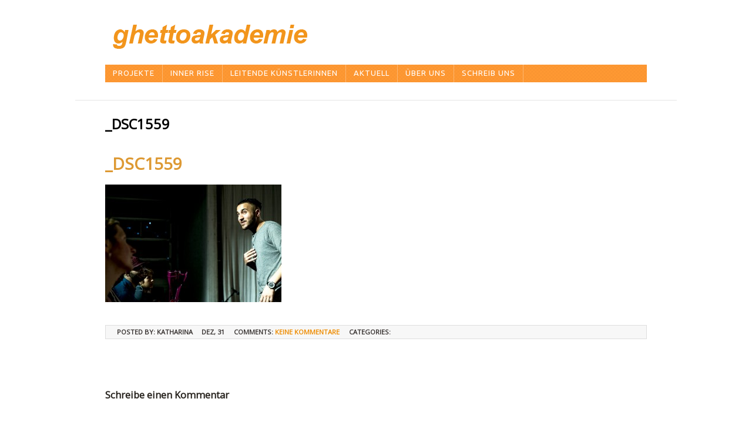

--- FILE ---
content_type: text/html
request_url: https://ghettoakademie.de/portfolio/can-you-see-me/_dsc1559/
body_size: 42183
content:
<!DOCTYPE html>
<!--[if IE 8]>              <html class="ie-old ie8"  lang="de-DE"     <![endif]-->
<!--[if IE 7]>              <html class="ie-old ie7"  lang="de-DE"     <![endif]-->
<!--[if IE 6]>              <html class="ie-old ie6"  lang="de-DE"     <![endif]-->


<head>
	    
		        
            
	<meta charset="UTF-8" />
	<meta name="viewport" content="width=device-width" />
	
	<title>ghettoakademie</title>

	    	<link rel="icon" type="image/png" href="https://ghettoakademie.de/wp-content/uploads/2013/10/fav.png">
	
	<link rel="profile" href="https://gmpg.org/xfn/11" />
	<link rel="pingback" href="https://ghettoakademie.de/xmlrpc.php" />
	
	<meta name='robots' content='index, follow, max-image-preview:large, max-snippet:-1, max-video-preview:-1' />

	<!-- This site is optimized with the Yoast SEO plugin v20.0 - https://yoast.com/wordpress/plugins/seo/ -->
	<link rel="canonical" href="https://ghettoakademie.de/portfolio/can-you-see-me/_dsc1559/" />
	<meta property="og:locale" content="de_DE" />
	<meta property="og:type" content="article" />
	<meta property="og:title" content="_DSC1559 - ghettoakademie" />
	<meta property="og:url" content="https://ghettoakademie.de/portfolio/can-you-see-me/_dsc1559/" />
	<meta property="og:site_name" content="ghettoakademie" />
	<meta property="og:image" content="https://ghettoakademie.de/portfolio/can-you-see-me/_dsc1559" />
	<meta property="og:image:width" content="1273" />
	<meta property="og:image:height" content="850" />
	<meta property="og:image:type" content="image/jpeg" />
	<script type="application/ld+json" class="yoast-schema-graph">{"@context":"https://schema.org","@graph":[{"@type":"WebPage","@id":"https://ghettoakademie.de/portfolio/can-you-see-me/_dsc1559/","url":"https://ghettoakademie.de/portfolio/can-you-see-me/_dsc1559/","name":"_DSC1559 - ghettoakademie","isPartOf":{"@id":"https://ghettoakademie.de/#website"},"primaryImageOfPage":{"@id":"https://ghettoakademie.de/portfolio/can-you-see-me/_dsc1559/#primaryimage"},"image":{"@id":"https://ghettoakademie.de/portfolio/can-you-see-me/_dsc1559/#primaryimage"},"thumbnailUrl":"https://ghettoakademie.de/wp-content/uploads/2016/05/DSC1559.jpg","datePublished":"2017-12-30T22:34:35+00:00","dateModified":"2017-12-30T22:34:35+00:00","breadcrumb":{"@id":"https://ghettoakademie.de/portfolio/can-you-see-me/_dsc1559/#breadcrumb"},"inLanguage":"de-DE","potentialAction":[{"@type":"ReadAction","target":["https://ghettoakademie.de/portfolio/can-you-see-me/_dsc1559/"]}]},{"@type":"ImageObject","inLanguage":"de-DE","@id":"https://ghettoakademie.de/portfolio/can-you-see-me/_dsc1559/#primaryimage","url":"https://ghettoakademie.de/wp-content/uploads/2016/05/DSC1559.jpg","contentUrl":"https://ghettoakademie.de/wp-content/uploads/2016/05/DSC1559.jpg","width":1273,"height":850},{"@type":"BreadcrumbList","@id":"https://ghettoakademie.de/portfolio/can-you-see-me/_dsc1559/#breadcrumb","itemListElement":[{"@type":"ListItem","position":1,"name":"Home","item":"https://ghettoakademie.de/"},{"@type":"ListItem","position":2,"name":"Can you see me","item":"https://ghettoakademie.de/portfolio/can-you-see-me/"},{"@type":"ListItem","position":3,"name":"_DSC1559"}]},{"@type":"WebSite","@id":"https://ghettoakademie.de/#website","url":"https://ghettoakademie.de/","name":"ghettoakademie","description":"Zeitgenössische Jugendtheater-, Video- und Performance-Projekte von und mit Jugendlichen in Hamburg","potentialAction":[{"@type":"SearchAction","target":{"@type":"EntryPoint","urlTemplate":"https://ghettoakademie.de/?s={search_term_string}"},"query-input":"required name=search_term_string"}],"inLanguage":"de-DE"}]}</script>
	<!-- / Yoast SEO plugin. -->


<link rel='dns-prefetch' href='//fonts.googleapis.com' />
<link rel="alternate" type="application/rss+xml" title="ghettoakademie &raquo; _DSC1559 Kommentar-Feed" href="https://ghettoakademie.de/portfolio/can-you-see-me/_dsc1559/feed/" />
<script type="text/javascript">
window._wpemojiSettings = {"baseUrl":"https:\/\/s.w.org\/images\/core\/emoji\/14.0.0\/72x72\/","ext":".png","svgUrl":"https:\/\/s.w.org\/images\/core\/emoji\/14.0.0\/svg\/","svgExt":".svg","source":{"concatemoji":"https:\/\/ghettoakademie.de\/wp-includes\/js\/wp-emoji-release.min.js?ver=050bedc1d87567b342d2bf7b9195a039"}};
/*! This file is auto-generated */
!function(e,a,t){var n,r,o,i=a.createElement("canvas"),p=i.getContext&&i.getContext("2d");function s(e,t){var a=String.fromCharCode,e=(p.clearRect(0,0,i.width,i.height),p.fillText(a.apply(this,e),0,0),i.toDataURL());return p.clearRect(0,0,i.width,i.height),p.fillText(a.apply(this,t),0,0),e===i.toDataURL()}function c(e){var t=a.createElement("script");t.src=e,t.defer=t.type="text/javascript",a.getElementsByTagName("head")[0].appendChild(t)}for(o=Array("flag","emoji"),t.supports={everything:!0,everythingExceptFlag:!0},r=0;r<o.length;r++)t.supports[o[r]]=function(e){if(p&&p.fillText)switch(p.textBaseline="top",p.font="600 32px Arial",e){case"flag":return s([127987,65039,8205,9895,65039],[127987,65039,8203,9895,65039])?!1:!s([55356,56826,55356,56819],[55356,56826,8203,55356,56819])&&!s([55356,57332,56128,56423,56128,56418,56128,56421,56128,56430,56128,56423,56128,56447],[55356,57332,8203,56128,56423,8203,56128,56418,8203,56128,56421,8203,56128,56430,8203,56128,56423,8203,56128,56447]);case"emoji":return!s([129777,127995,8205,129778,127999],[129777,127995,8203,129778,127999])}return!1}(o[r]),t.supports.everything=t.supports.everything&&t.supports[o[r]],"flag"!==o[r]&&(t.supports.everythingExceptFlag=t.supports.everythingExceptFlag&&t.supports[o[r]]);t.supports.everythingExceptFlag=t.supports.everythingExceptFlag&&!t.supports.flag,t.DOMReady=!1,t.readyCallback=function(){t.DOMReady=!0},t.supports.everything||(n=function(){t.readyCallback()},a.addEventListener?(a.addEventListener("DOMContentLoaded",n,!1),e.addEventListener("load",n,!1)):(e.attachEvent("onload",n),a.attachEvent("onreadystatechange",function(){"complete"===a.readyState&&t.readyCallback()})),(e=t.source||{}).concatemoji?c(e.concatemoji):e.wpemoji&&e.twemoji&&(c(e.twemoji),c(e.wpemoji)))}(window,document,window._wpemojiSettings);
</script>
<style type="text/css">
img.wp-smiley,
img.emoji {
	display: inline !important;
	border: none !important;
	box-shadow: none !important;
	height: 1em !important;
	width: 1em !important;
	margin: 0 0.07em !important;
	vertical-align: -0.1em !important;
	background: none !important;
	padding: 0 !important;
}
</style>
	<!-- <link rel='stylesheet' id='flexslider-css' href='https://ghettoakademie.de/wp-content/themes/Empire/css/flexslider.css?ver=050bedc1d87567b342d2bf7b9195a039' type='text/css' media='all' /> -->
<!-- <link rel='stylesheet' id='basic-layout-css' href='https://ghettoakademie.de/wp-content/themes/Empire/css/basic-layout.css?ver=050bedc1d87567b342d2bf7b9195a039' type='text/css' media='all' /> -->
<!-- <link rel='stylesheet' id='prettyPhotocss-css' href='https://ghettoakademie.de/wp-content/themes/Empire/inc/prettyPhoto/css/prettyPhoto.css?ver=050bedc1d87567b342d2bf7b9195a039' type='text/css' media='all' /> -->
<!-- <link rel='stylesheet' id='customcss-css' href='https://ghettoakademie.de/wp-content/themes/Empire/css/custom.css?ver=050bedc1d87567b342d2bf7b9195a039' type='text/css' media='all' /> -->
<!-- <link rel='stylesheet' id='fontawesome-css' href='https://ghettoakademie.de/wp-content/themes/Empire/css/font-awesome.min.css?ver=050bedc1d87567b342d2bf7b9195a039' type='text/css' media='all' /> -->
<!-- <link rel='stylesheet' id='fontello-css' href='https://ghettoakademie.de/wp-content/themes/Empire/inc/fontello/css/fontello.css?ver=050bedc1d87567b342d2bf7b9195a039' type='text/css' media='all' /> -->
<!-- <link rel='stylesheet' id='genericstyles-css' href='https://ghettoakademie.de/wp-content/themes/Empire/css/generic.css?ver=050bedc1d87567b342d2bf7b9195a039' type='text/css' media='all' /> -->
<link rel="stylesheet" type="text/css" href="//ghettoakademie.de/wp-content/cache/wpfc-minified/77j1ymde/g56aw.css" media="all"/>
<link rel='stylesheet' id='google_font_Ubuntu-css' href='https://fonts.googleapis.com/css?family=Ubuntu&#038;ver=050bedc1d87567b342d2bf7b9195a039' type='text/css' media='all' />
<link rel='stylesheet' id='google_font_Open+Sans-css' href='https://fonts.googleapis.com/css?family=Open+Sans&#038;ver=050bedc1d87567b342d2bf7b9195a039' type='text/css' media='all' />
<!-- <link rel='stylesheet' id='migfx-themeshortcodes-effects-css' href='https://ghettoakademie.de/wp-content/themes/Empire/inc/FX-Shortcodes/css/migfx-themeshortcodes-effects.css?ver=050bedc1d87567b342d2bf7b9195a039' type='text/css' media='all' /> -->
<!-- <link rel='stylesheet' id='fx-shortcodes-css' href='https://ghettoakademie.de/wp-content/themes/Empire/inc/FX-Shortcodes/shortcodes/shortcodes.css?ver=050bedc1d87567b342d2bf7b9195a039' type='text/css' media='all' /> -->
<!-- <link rel='stylesheet' id='wp-block-library-css' href='https://ghettoakademie.de/wp-includes/css/dist/block-library/style.min.css?ver=050bedc1d87567b342d2bf7b9195a039' type='text/css' media='all' /> -->
<!-- <link rel='stylesheet' id='classic-theme-styles-css' href='https://ghettoakademie.de/wp-includes/css/classic-themes.min.css?ver=1' type='text/css' media='all' /> -->
<link rel="stylesheet" type="text/css" href="//ghettoakademie.de/wp-content/cache/wpfc-minified/kl3lcrgo/1wrfq.css" media="all"/>
<style id='global-styles-inline-css' type='text/css'>
body{--wp--preset--color--black: #000000;--wp--preset--color--cyan-bluish-gray: #abb8c3;--wp--preset--color--white: #ffffff;--wp--preset--color--pale-pink: #f78da7;--wp--preset--color--vivid-red: #cf2e2e;--wp--preset--color--luminous-vivid-orange: #ff6900;--wp--preset--color--luminous-vivid-amber: #fcb900;--wp--preset--color--light-green-cyan: #7bdcb5;--wp--preset--color--vivid-green-cyan: #00d084;--wp--preset--color--pale-cyan-blue: #8ed1fc;--wp--preset--color--vivid-cyan-blue: #0693e3;--wp--preset--color--vivid-purple: #9b51e0;--wp--preset--gradient--vivid-cyan-blue-to-vivid-purple: linear-gradient(135deg,rgba(6,147,227,1) 0%,rgb(155,81,224) 100%);--wp--preset--gradient--light-green-cyan-to-vivid-green-cyan: linear-gradient(135deg,rgb(122,220,180) 0%,rgb(0,208,130) 100%);--wp--preset--gradient--luminous-vivid-amber-to-luminous-vivid-orange: linear-gradient(135deg,rgba(252,185,0,1) 0%,rgba(255,105,0,1) 100%);--wp--preset--gradient--luminous-vivid-orange-to-vivid-red: linear-gradient(135deg,rgba(255,105,0,1) 0%,rgb(207,46,46) 100%);--wp--preset--gradient--very-light-gray-to-cyan-bluish-gray: linear-gradient(135deg,rgb(238,238,238) 0%,rgb(169,184,195) 100%);--wp--preset--gradient--cool-to-warm-spectrum: linear-gradient(135deg,rgb(74,234,220) 0%,rgb(151,120,209) 20%,rgb(207,42,186) 40%,rgb(238,44,130) 60%,rgb(251,105,98) 80%,rgb(254,248,76) 100%);--wp--preset--gradient--blush-light-purple: linear-gradient(135deg,rgb(255,206,236) 0%,rgb(152,150,240) 100%);--wp--preset--gradient--blush-bordeaux: linear-gradient(135deg,rgb(254,205,165) 0%,rgb(254,45,45) 50%,rgb(107,0,62) 100%);--wp--preset--gradient--luminous-dusk: linear-gradient(135deg,rgb(255,203,112) 0%,rgb(199,81,192) 50%,rgb(65,88,208) 100%);--wp--preset--gradient--pale-ocean: linear-gradient(135deg,rgb(255,245,203) 0%,rgb(182,227,212) 50%,rgb(51,167,181) 100%);--wp--preset--gradient--electric-grass: linear-gradient(135deg,rgb(202,248,128) 0%,rgb(113,206,126) 100%);--wp--preset--gradient--midnight: linear-gradient(135deg,rgb(2,3,129) 0%,rgb(40,116,252) 100%);--wp--preset--duotone--dark-grayscale: url('#wp-duotone-dark-grayscale');--wp--preset--duotone--grayscale: url('#wp-duotone-grayscale');--wp--preset--duotone--purple-yellow: url('#wp-duotone-purple-yellow');--wp--preset--duotone--blue-red: url('#wp-duotone-blue-red');--wp--preset--duotone--midnight: url('#wp-duotone-midnight');--wp--preset--duotone--magenta-yellow: url('#wp-duotone-magenta-yellow');--wp--preset--duotone--purple-green: url('#wp-duotone-purple-green');--wp--preset--duotone--blue-orange: url('#wp-duotone-blue-orange');--wp--preset--font-size--small: 13px;--wp--preset--font-size--medium: 20px;--wp--preset--font-size--large: 36px;--wp--preset--font-size--x-large: 42px;--wp--preset--spacing--20: 0.44rem;--wp--preset--spacing--30: 0.67rem;--wp--preset--spacing--40: 1rem;--wp--preset--spacing--50: 1.5rem;--wp--preset--spacing--60: 2.25rem;--wp--preset--spacing--70: 3.38rem;--wp--preset--spacing--80: 5.06rem;}:where(.is-layout-flex){gap: 0.5em;}body .is-layout-flow > .alignleft{float: left;margin-inline-start: 0;margin-inline-end: 2em;}body .is-layout-flow > .alignright{float: right;margin-inline-start: 2em;margin-inline-end: 0;}body .is-layout-flow > .aligncenter{margin-left: auto !important;margin-right: auto !important;}body .is-layout-constrained > .alignleft{float: left;margin-inline-start: 0;margin-inline-end: 2em;}body .is-layout-constrained > .alignright{float: right;margin-inline-start: 2em;margin-inline-end: 0;}body .is-layout-constrained > .aligncenter{margin-left: auto !important;margin-right: auto !important;}body .is-layout-constrained > :where(:not(.alignleft):not(.alignright):not(.alignfull)){max-width: var(--wp--style--global--content-size);margin-left: auto !important;margin-right: auto !important;}body .is-layout-constrained > .alignwide{max-width: var(--wp--style--global--wide-size);}body .is-layout-flex{display: flex;}body .is-layout-flex{flex-wrap: wrap;align-items: center;}body .is-layout-flex > *{margin: 0;}:where(.wp-block-columns.is-layout-flex){gap: 2em;}.has-black-color{color: var(--wp--preset--color--black) !important;}.has-cyan-bluish-gray-color{color: var(--wp--preset--color--cyan-bluish-gray) !important;}.has-white-color{color: var(--wp--preset--color--white) !important;}.has-pale-pink-color{color: var(--wp--preset--color--pale-pink) !important;}.has-vivid-red-color{color: var(--wp--preset--color--vivid-red) !important;}.has-luminous-vivid-orange-color{color: var(--wp--preset--color--luminous-vivid-orange) !important;}.has-luminous-vivid-amber-color{color: var(--wp--preset--color--luminous-vivid-amber) !important;}.has-light-green-cyan-color{color: var(--wp--preset--color--light-green-cyan) !important;}.has-vivid-green-cyan-color{color: var(--wp--preset--color--vivid-green-cyan) !important;}.has-pale-cyan-blue-color{color: var(--wp--preset--color--pale-cyan-blue) !important;}.has-vivid-cyan-blue-color{color: var(--wp--preset--color--vivid-cyan-blue) !important;}.has-vivid-purple-color{color: var(--wp--preset--color--vivid-purple) !important;}.has-black-background-color{background-color: var(--wp--preset--color--black) !important;}.has-cyan-bluish-gray-background-color{background-color: var(--wp--preset--color--cyan-bluish-gray) !important;}.has-white-background-color{background-color: var(--wp--preset--color--white) !important;}.has-pale-pink-background-color{background-color: var(--wp--preset--color--pale-pink) !important;}.has-vivid-red-background-color{background-color: var(--wp--preset--color--vivid-red) !important;}.has-luminous-vivid-orange-background-color{background-color: var(--wp--preset--color--luminous-vivid-orange) !important;}.has-luminous-vivid-amber-background-color{background-color: var(--wp--preset--color--luminous-vivid-amber) !important;}.has-light-green-cyan-background-color{background-color: var(--wp--preset--color--light-green-cyan) !important;}.has-vivid-green-cyan-background-color{background-color: var(--wp--preset--color--vivid-green-cyan) !important;}.has-pale-cyan-blue-background-color{background-color: var(--wp--preset--color--pale-cyan-blue) !important;}.has-vivid-cyan-blue-background-color{background-color: var(--wp--preset--color--vivid-cyan-blue) !important;}.has-vivid-purple-background-color{background-color: var(--wp--preset--color--vivid-purple) !important;}.has-black-border-color{border-color: var(--wp--preset--color--black) !important;}.has-cyan-bluish-gray-border-color{border-color: var(--wp--preset--color--cyan-bluish-gray) !important;}.has-white-border-color{border-color: var(--wp--preset--color--white) !important;}.has-pale-pink-border-color{border-color: var(--wp--preset--color--pale-pink) !important;}.has-vivid-red-border-color{border-color: var(--wp--preset--color--vivid-red) !important;}.has-luminous-vivid-orange-border-color{border-color: var(--wp--preset--color--luminous-vivid-orange) !important;}.has-luminous-vivid-amber-border-color{border-color: var(--wp--preset--color--luminous-vivid-amber) !important;}.has-light-green-cyan-border-color{border-color: var(--wp--preset--color--light-green-cyan) !important;}.has-vivid-green-cyan-border-color{border-color: var(--wp--preset--color--vivid-green-cyan) !important;}.has-pale-cyan-blue-border-color{border-color: var(--wp--preset--color--pale-cyan-blue) !important;}.has-vivid-cyan-blue-border-color{border-color: var(--wp--preset--color--vivid-cyan-blue) !important;}.has-vivid-purple-border-color{border-color: var(--wp--preset--color--vivid-purple) !important;}.has-vivid-cyan-blue-to-vivid-purple-gradient-background{background: var(--wp--preset--gradient--vivid-cyan-blue-to-vivid-purple) !important;}.has-light-green-cyan-to-vivid-green-cyan-gradient-background{background: var(--wp--preset--gradient--light-green-cyan-to-vivid-green-cyan) !important;}.has-luminous-vivid-amber-to-luminous-vivid-orange-gradient-background{background: var(--wp--preset--gradient--luminous-vivid-amber-to-luminous-vivid-orange) !important;}.has-luminous-vivid-orange-to-vivid-red-gradient-background{background: var(--wp--preset--gradient--luminous-vivid-orange-to-vivid-red) !important;}.has-very-light-gray-to-cyan-bluish-gray-gradient-background{background: var(--wp--preset--gradient--very-light-gray-to-cyan-bluish-gray) !important;}.has-cool-to-warm-spectrum-gradient-background{background: var(--wp--preset--gradient--cool-to-warm-spectrum) !important;}.has-blush-light-purple-gradient-background{background: var(--wp--preset--gradient--blush-light-purple) !important;}.has-blush-bordeaux-gradient-background{background: var(--wp--preset--gradient--blush-bordeaux) !important;}.has-luminous-dusk-gradient-background{background: var(--wp--preset--gradient--luminous-dusk) !important;}.has-pale-ocean-gradient-background{background: var(--wp--preset--gradient--pale-ocean) !important;}.has-electric-grass-gradient-background{background: var(--wp--preset--gradient--electric-grass) !important;}.has-midnight-gradient-background{background: var(--wp--preset--gradient--midnight) !important;}.has-small-font-size{font-size: var(--wp--preset--font-size--small) !important;}.has-medium-font-size{font-size: var(--wp--preset--font-size--medium) !important;}.has-large-font-size{font-size: var(--wp--preset--font-size--large) !important;}.has-x-large-font-size{font-size: var(--wp--preset--font-size--x-large) !important;}
.wp-block-navigation a:where(:not(.wp-element-button)){color: inherit;}
:where(.wp-block-columns.is-layout-flex){gap: 2em;}
.wp-block-pullquote{font-size: 1.5em;line-height: 1.6;}
</style>
<!-- <link rel='stylesheet' id='contact-form-7-css' href='https://ghettoakademie.de/wp-content/plugins/contact-form-7/includes/css/styles.css?ver=5.7.3' type='text/css' media='all' /> -->
<link rel="stylesheet" type="text/css" href="//ghettoakademie.de/wp-content/cache/wpfc-minified/k9aqcg9b/1wrfp.css" media="all"/>
<script type='text/javascript' src='https://ghettoakademie.de/wp-includes/js/jquery/jquery.min.js?ver=3.6.1' id='jquery-core-js'></script>
<script type='text/javascript' src='https://ghettoakademie.de/wp-includes/js/jquery/jquery-migrate.min.js?ver=3.3.2' id='jquery-migrate-js'></script>
<script type='text/javascript' src='https://ghettoakademie.de/wp-content/themes/Empire/js/mig-theme-scripts.js?ver=050bedc1d87567b342d2bf7b9195a039' id='theme-scripts-js'></script>
<script type='text/javascript' src='https://ghettoakademie.de/wp-content/themes/Empire/inc/prettyPhoto/jquery.prettyPhoto.js?ver=050bedc1d87567b342d2bf7b9195a039' id='prettyPhoto-js'></script>
<script type='text/javascript' src='https://ghettoakademie.de/wp-content/themes/Empire/js/tinynav.min.js?ver=050bedc1d87567b342d2bf7b9195a039' id='tinynav-js'></script>
<script type='text/javascript' src='https://ghettoakademie.de/wp-content/themes/Empire/js/modernizr.js?ver=050bedc1d87567b342d2bf7b9195a039' id='modernizr-js'></script>
<script type='text/javascript' src='https://ghettoakademie.de/wp-content/themes/Empire/js/jquery.carouFredSel-6.1.0-packed.js?ver=050bedc1d87567b342d2bf7b9195a039' id='caroufredsel-js'></script>
<script type='text/javascript' src='https://ghettoakademie.de/wp-content/themes/Empire/js/jquery.flexslider-min.js?ver=050bedc1d87567b342d2bf7b9195a039' id='flexslider-js'></script>
<script type='text/javascript' src='https://ghettoakademie.de/wp-content/themes/Empire/js/jquery.isotope.min.js?ver=050bedc1d87567b342d2bf7b9195a039' id='isotope-js'></script>
<script type='text/javascript' src='https://ghettoakademie.de/wp-content/themes/Empire/inc/FX-Shortcodes/js/init.js?ver=050bedc1d87567b342d2bf7b9195a039' id='mig-fx-js'></script>
<script type='text/javascript' src='https://ghettoakademie.de/wp-content/themes/Empire/inc/FX-Shortcodes/js/migfx-themeshortcodes-effects.js?ver=050bedc1d87567b342d2bf7b9195a039' id='migfx-themeshortcodes-effects-js'></script>
<script type='text/javascript' src='https://ghettoakademie.de/wp-includes/js/jquery/ui/core.min.js?ver=1.13.2' id='jquery-ui-core-js'></script>
<script type='text/javascript' src='https://ghettoakademie.de/wp-includes/js/jquery/ui/accordion.min.js?ver=1.13.2' id='jquery-ui-accordion-js'></script>
<script type='text/javascript' src='https://ghettoakademie.de/wp-includes/js/jquery/ui/tabs.min.js?ver=1.13.2' id='jquery-ui-tabs-js'></script>
<script type='text/javascript' src='https://ghettoakademie.de/wp-content/themes/Empire/inc/FX-Shortcodes/shortcodes/js/fx-shortcodes-lib.js?ver=050bedc1d87567b342d2bf7b9195a039' id='fx-shortcodes-lib-js'></script>
<link rel="https://api.w.org/" href="https://ghettoakademie.de/wp-json/" /><link rel="alternate" type="application/json" href="https://ghettoakademie.de/wp-json/wp/v2/media/1421" /><link rel="EditURI" type="application/rsd+xml" title="RSD" href="https://ghettoakademie.de/xmlrpc.php?rsd" />
<link rel="wlwmanifest" type="application/wlwmanifest+xml" href="https://ghettoakademie.de/wp-includes/wlwmanifest.xml" />

<link rel='shortlink' href='https://ghettoakademie.de/?p=1421' />
<link rel="alternate" type="application/json+oembed" href="https://ghettoakademie.de/wp-json/oembed/1.0/embed?url=https%3A%2F%2Fghettoakademie.de%2Fportfolio%2Fcan-you-see-me%2F_dsc1559%2F" />
<link rel="alternate" type="text/xml+oembed" href="https://ghettoakademie.de/wp-json/oembed/1.0/embed?url=https%3A%2F%2Fghettoakademie.de%2Fportfolio%2Fcan-you-see-me%2F_dsc1559%2F&#038;format=xml" />
<script type="text/javascript">
(function(url){
	if(/(?:Chrome\/26\.0\.1410\.63 Safari\/537\.31|WordfenceTestMonBot)/.test(navigator.userAgent)){ return; }
	var addEvent = function(evt, handler) {
		if (window.addEventListener) {
			document.addEventListener(evt, handler, false);
		} else if (window.attachEvent) {
			document.attachEvent('on' + evt, handler);
		}
	};
	var removeEvent = function(evt, handler) {
		if (window.removeEventListener) {
			document.removeEventListener(evt, handler, false);
		} else if (window.detachEvent) {
			document.detachEvent('on' + evt, handler);
		}
	};
	var evts = 'contextmenu dblclick drag dragend dragenter dragleave dragover dragstart drop keydown keypress keyup mousedown mousemove mouseout mouseover mouseup mousewheel scroll'.split(' ');
	var logHuman = function() {
		if (window.wfLogHumanRan) { return; }
		window.wfLogHumanRan = true;
		var wfscr = document.createElement('script');
		wfscr.type = 'text/javascript';
		wfscr.async = true;
		wfscr.src = url + '&r=' + Math.random();
		(document.getElementsByTagName('head')[0]||document.getElementsByTagName('body')[0]).appendChild(wfscr);
		for (var i = 0; i < evts.length; i++) {
			removeEvent(evts[i], logHuman);
		}
	};
	for (var i = 0; i < evts.length; i++) {
		addEvent(evts[i], logHuman);
	}
})('//ghettoakademie.de/?wordfence_lh=1&hid=B4FFDD061E12DA7D828E4DE815A04A37');
</script><!-- Load dynamic styles from backend -->


<style type="text/css">
body {
	background:#ffffff;	background-position:center;
	backgrouns-repeat: repeat;
	background-attachment:fixed;
	font-family:Open Sans; 
	font-size:14px; 
	color:#383331; 
	font-weight:normal; font-style:normal;
	line-height:1.6em;
	}
	
.fontone {font-family:Ubuntu;}
a {color:#ee8c00;}
a:hover {color:#8c1c1c}
h1, h2, h3, h4, h5, h6 {font-family:Open Sans; color:#27231e;}	


/*=================== Top Bar ==================*/

.top-icons li, .top-icons li a, .top-icons li a:hover, .top-icons li i {
color:#ffffff;	
}

/*==================== Top Bar Social Icons =====================*/

.top-bar-rightside .social-icons span {color:#ffffff}
.top-bar-rightside .social-icons span:hover {color:#ffad00}
/*============= Header =======================*/
.header-wrapper {background-color: #ffffff;}
.top-bar-wrapper, .top-bar-wrapper a {color:;}
.header-tagline, .header-tagline:hover {color:#ffffff;}

/*============= Menu ==========================*/
.main-menu {background-color:#ff9933;}
.main-menu .sf-menu a {font-family:Ubuntu; color:#ffffff; font-size:13px; font-weight:normal; font-style:normal;}
.main-menu .sf-menu li.current-menu-item a, .main-menu .sf-menu li a:hover, .main-menu .current-menu-ancestor a{background-color:#ff9955;}
.main-menu .sf-menu ul, .main-menu .sf-menu .current-menu-item ul li a, .main-menu .current-menu-ancestor ul a {background-color:#ff9933;}
.main-menu .sf-menu ul li:hover, .main-menu .sf-menu .current-menu-item ul li a:hover, .main-menu .sf-menu li ul li a:hover {background-color:#ff9933;}
.main-menu .sf-menu ul li a, .main-menu .sf-menu ul li a:hover, .main-menu .sf-menu .current-menu-item ul li a, .main-menu .sf-menu ul li.current-menu-item a {color:#ffffff;}
.main-menu .sf-menu ul li a {font-size:10px;}

/*=========================== Page Title ==========================*/
.main-title-wrapper {background-color:#ffffff;}
.main-title-wrapper, .main-subtitle, .main-title h1, .main-title-wrapper a  {color:#000000;}
.main-title h1 {font-size:170%;}
.main-subtitle {font-size:100%;}
/*=================== Content ==========================*/

/*=========================== Blog =================================*/

.post-title h2 a, .post-categories li a {color:#dd9933;}
#post-comments .comment-author a, #post-comments .comment-meta a {color:#383331;}

/*============== Sidebar ====================*/
.mwtitle {color:#444444;}
.single-sidebar, .single-sidebar a, .both-sidebar, .both-sidebar a  {color:#595959;}


/*=================== Footer Social =====================*/
.footer-social {background-color:#ffffff;}
.footer-social, .footer-social a {color:#000000;}

/*===============footer======================*/
.fwtitle {color:#ffffff; border-bottom-color:;}
.footer-wrapper {color:#ffffff; }
.footer-background {background-color:#ffffff;}
.footer-wrapper a {color:#ffffff;}
.bottom-bar {background-color:#ffffff;}




/*===================== Main Color ============================*/
.footer-related-item-image i, .tagcloud a:hover, .backtotop:hover, .wpcf7 .wpcf7-mail-sent-ok, input[type="submit"], .pagination .current, .pagination a:hover {background-color:#ff9933;}
.zframe-flickr-wrap-ltr img:hover {border:2px solid #ff9933;}
.sidebar-widget a:hover, .post-title h2 a:hover, .portfolio-filter li a:active, .portfolio-active-filter {color:#ff9933 !important;}
/*===================== Portfolio & gallery & members ===========================*/

/*============== Pre Footer ====*/

/*========================== Overrides ================================*/

.juiz_last_tweet_inside .juiz_last_tweet_tweetlist, .juiz_last_tweet_follow_us, .juiz_last_tweet_follow_us a {color:#000000;	}

/*============== Custom CSS ==================*/


.main-title-wrapper {
    background-color: rgba(255, 255, 255, 0.2);
    background-image: none;
	background-color: #ffffff;
    border-bottom: none;
    padding-top: 2.1em;

}
.main {
    padding-top: 2%;
}
.the-breadcrumb {
    opacity: 0;
}
ol {
    -moz-padding-start: 22px;
    margin-bottom: 0.5em;
}

.sf-menu li a {
    display: table-cell;
    height: 1.8em;
    line-height: 1.8em;
    opacity: 1;
    padding: 0.3em 1em;
    vertical-align: top;
}
.header-right {
    clear: both;
    float: left;
    padding: 5px 0 30px;
    width: 100%;
}
.sf-menu ul li a {
    font-weight: normal !important;
    padding: 5px 10px;
}
#respond {
    margin-top: 0;
}
h6 {
    line-height: 1.4em;
}
.main-title-wrapper {
    background-color: transparent;
}
.header-left {
    display: inline-block;
    padding: 10px 0 0;
}
.previous-content {
    margin-bottom: 5px;
}
.top-bar-wrapper {
    padding: 0;}


.header-tagline, .header-tagline:hover {
font-size: 4px;
    line-height: 0.7em;
}
</style>



	
</head>
<body data-rsssl=1 class="attachment attachment-template-default single single-attachment postid-1421 attachmentid-1421 attachment-jpeg">

<div class="main-wrapper clearfix">
			
				<div class="top-bar-wrapper clearfix">
            		<div class="top-bar-leftside">
                		                	</div> <!-- end top bar leftside -->
                	<div class="top-bar-rightside">
                		<ul class="social-icons"><li><a href="https://de-de.facebook.com/pages/Inner-Rise/116486781855003" target="_blank"><span class="migicon-facebook migsocial"></span></a></li></ul>                	</div> <!-- end top bar rightside -->
            	</div> <!-- End of top bar wrapper -->
     
            
            <div class="main-menu float-menu clearfix">
            	<div class="float-menu-inner clearfix">
            		<span class="float-logo">
                		<a href="https://ghettoakademie.de" class="header-logo">
    													<img src="https://ghettoakademie.de/wp-content/uploads/2013/10/schriftzug-ga-weiss1.png" alt="ghettoakademie">
							                		</a> <!-- End of header logo -->
                	</span>
				<div class="menu-main-menue-container"><ul id="menu-main-menue" class="navtiny clearfix sf-menu"><li id="menu-item-27" class="menu-item menu-item-type-post_type menu-item-object-page menu-item-home menu-item-27"><a href="https://ghettoakademie.de/">Projekte</a></li>
<li id="menu-item-30" class="menu-item menu-item-type-post_type menu-item-object-page menu-item-30"><a href="https://ghettoakademie.de/die-gruppe/">Inner Rise</a></li>
<li id="menu-item-31" class="menu-item menu-item-type-post_type menu-item-object-page menu-item-31"><a href="https://ghettoakademie.de/die-gruppe/das-team/">leitende KünstlerInnen</a></li>
<li id="menu-item-46" class="menu-item menu-item-type-post_type menu-item-object-page current_page_parent menu-item-46"><a href="https://ghettoakademie.de/aktuell/">Aktuell</a></li>
<li id="menu-item-124" class="menu-item menu-item-type-post_type menu-item-object-page menu-item-124"><a href="https://ghettoakademie.de/ueber-die-ghetto-akademie/">Über uns</a></li>
<li id="menu-item-28" class="menu-item menu-item-type-post_type menu-item-object-page menu-item-has-children menu-item-28"><a href="https://ghettoakademie.de/projekte/">Schreib uns</a>
<ul class="sub-menu">
	<li id="menu-item-29" class="menu-item menu-item-type-post_type menu-item-object-page menu-item-29"><a href="https://ghettoakademie.de/projekte/impressum/">Impressum</a></li>
</ul>
</li>
</ul></div>                </div> <!-- End of float-menu-inner -->
            </div> <!-- End of Float Menu -->
            
            <div class="header-wrapper clearfix">
            	<div class="header-left clearfix">
            		<a href="https://ghettoakademie.de" class="header-logo">
    											<img src="https://ghettoakademie.de/wp-content/uploads/2014/08/Titel-test-1.png" alt="ghettoakademie">
						                    	<div class="header-tagline">Zeitgenössische Jugendtheater-, Video- und Performance-Projekte von und mit Jugendlichen in Hamburg</div>
                	</a> <!-- End of header logo -->
                </div> <!-- End of header left -->
                <div class="header-right clearfix">
                	<div class="main-menu clearfix"><div class="menu-main-menue-container"><ul id="menu-main-menue-1" class="navtiny clearfix sf-menu"><li class="menu-item menu-item-type-post_type menu-item-object-page menu-item-home menu-item-27"><a href="https://ghettoakademie.de/">Projekte</a></li>
<li class="menu-item menu-item-type-post_type menu-item-object-page menu-item-30"><a href="https://ghettoakademie.de/die-gruppe/">Inner Rise</a></li>
<li class="menu-item menu-item-type-post_type menu-item-object-page menu-item-31"><a href="https://ghettoakademie.de/die-gruppe/das-team/">leitende KünstlerInnen</a></li>
<li class="menu-item menu-item-type-post_type menu-item-object-page current_page_parent menu-item-46"><a href="https://ghettoakademie.de/aktuell/">Aktuell</a></li>
<li class="menu-item menu-item-type-post_type menu-item-object-page menu-item-124"><a href="https://ghettoakademie.de/ueber-die-ghetto-akademie/">Über uns</a></li>
<li class="menu-item menu-item-type-post_type menu-item-object-page menu-item-has-children menu-item-28"><a href="https://ghettoakademie.de/projekte/">Schreib uns</a>
<ul class="sub-menu">
	<li class="menu-item menu-item-type-post_type menu-item-object-page menu-item-29"><a href="https://ghettoakademie.de/projekte/impressum/">Impressum</a></li>
</ul>
</li>
</ul></div></div> <!-- End of main menu -->
        		</div> <!-- End of header right -->
            </div> <!-- End of header wrapper -->
			
            


     
		        
        

<div class="main-title-wrapper clearfix">
		<div class="main-title"><h1>_DSC1559</h1></div> <!-- end of main title -->
        <div class="the-breadcrumb"><a href="https://ghettoakademie.de">ghettoakademie</a> » _DSC1559</div>
        
        
        
    </div> <!-- end of main title wrapper -->





<div class="main clearfix" style="">

					

	<div class="content clearfix ">
    	                        
        
    	<article id="post-1421" class="post-1421 attachment type-attachment status-inherit hentry" role="article">
        
        	<div class="post-wrapper clearfix blog-style-one">
                <div class="bottom-post clearfix">

                    	
            			<section class="post-entry-content clearfix">
                        	<div class="post-title">
                        		<h2><a href="https://ghettoakademie.de/portfolio/can-you-see-me/_dsc1559/">_DSC1559 </a></h2>
                        	</div> <!-- End of post title -->
							<div class="post-content"><p class="attachment"><a href='https://ghettoakademie.de/wp-content/uploads/2016/05/DSC1559.jpg'><img width="300" height="200" src="https://ghettoakademie.de/wp-content/uploads/2016/05/DSC1559-300x200.jpg" class="attachment-medium size-medium" alt="" decoding="async" loading="lazy" srcset="https://ghettoakademie.de/wp-content/uploads/2016/05/DSC1559-300x200.jpg 300w, https://ghettoakademie.de/wp-content/uploads/2016/05/DSC1559-1024x684.jpg 1024w, https://ghettoakademie.de/wp-content/uploads/2016/05/DSC1559.jpg 1273w" sizes="(max-width: 300px) 100vw, 300px" /></a></p>
</div>
                        
            			</section> <!-- End of entry-content -->
						
                       <div class="post-meta-info">
                        	<div class="post-meta-info-inner">
                        	<span>Posted By: Katharina</span><span class="post-date">Dez, 31</span><span>Comments: <a href="https://ghettoakademie.de/portfolio/can-you-see-me/_dsc1559/">Keine Kommentare</a></span><span>Categories: </span>
                            </div>
                        </div> <!-- End of extra info -->
                     
            	</div> <!-- End of post-right -->
            </div> <!-- End of post wrapper -->
        </article> <!-- End of article-->
                        
        <div id="post-comments">
    	
<!-- You can start editing here. -->


	    	<!-- If comments are open, but there are no comments. -->

	



<section id="respond" class="respond-form">

	<h3 id="comment-form-title" class="h2">Schreibe einen Kommentar</h3>

	<div id="cancel-comment-reply">
		<p class="small"><a rel="nofollow" id="cancel-comment-reply-link" href="/portfolio/can-you-see-me/_dsc1559/#respond" style="display:none;">Hier klicken, um das Antworten abzubrechen.</a></p>
	</div>

	
	<form action="https://ghettoakademie.de/wp-comments-post.php" method="post" id="commentform">

		
	<div id="comment-form-elements" class="clearfix">
		
		<div class="form-fields">
		  <label for="author">Name (required)</label>
		  <input type="text" name="author" id="author" value="" placeholder="Your Name*" tabindex="1" aria-required='true' />
		</div>
		
		<div class="form-fields">
		  <label for="email">Mail (required)</label>
		  <input type="email" name="email" id="email" value="" placeholder="Your E-Mail*" tabindex="2" aria-required='true' />
		 
		</div>
		
		<div class="form-fields">
		  <label for="url">Website</label>
		  <input type="url" name="url" id="url" value="" placeholder="Got a website?" tabindex="3" />
		</div>
		
	</div>

	    
	<div class="post-message">
	<p><textarea autocomplete="new-password"  id="c08a1a06c7"  name="c08a1a06c7"  cols="100" rows="7"  placeholder="Your Comment here..." tabindex="4"></textarea><textarea id="comment" aria-label="hp-comment" aria-hidden="true" name="comment" autocomplete="new-password" style="padding:0 !important;clip:rect(1px, 1px, 1px, 1px) !important;position:absolute !important;white-space:nowrap !important;height:1px !important;width:1px !important;overflow:hidden !important;" tabindex="-1"></textarea><script data-noptimize>document.getElementById("comment").setAttribute( "id", "a7951558fafb18584dcad583de4b6da9" );document.getElementById("c08a1a06c7").setAttribute( "id", "comment" );</script></p>
	
	<p>
	  <input name="submit" type="submit" id="submit" class="button" tabindex="5" value="Add Comment" />
	  <input type='hidden' name='comment_post_ID' value='1421' id='comment_post_ID' />
<input type='hidden' name='comment_parent' id='comment_parent' value='0' />
	</p>
    </div>
	
	<div class="alert info">
		
	</div>
	
		
	</form>
	
	</section>

    	</div> <!-- End of post-comments-->
       

    </div> <!-- End of content-->
<div class="sidebar-one-wrapper single-sidebar">
</div>
  



</div> <!-- End of Main -->





<div class="footer-social clearfix">
	<div class="footer-social-title clearfix">
    We Love Social Media. Stay Connected.    </div>
	<div class="footer-social-icons clearfix">
	<ul class="social-icons"><li><a href="https://de-de.facebook.com/pages/Inner-Rise/116486781855003" target="_blank"><span class="migicon-facebook migsocial"></span></a></li></ul>	</div>
</div>



<div class="footer-wrapper clearfix">

	<div id="footer" class="clearfix">
    	<div id="footer-box-one" class="footerbox clearfix">
        	            
                    </div> <!-- End of footer-box-one -->
        <div id="footer-box-two" class="footerbox clearfix">
        	            
                    </div> <!-- End of footer-box-two -->
        <div id="footer-box-three" class="footerbox clearfix">
        	            
                    </div> <!-- End of footer-box-three -->
        <div id="footer-box-four" class="footerbox-last clearfix">
        	            
                    </div> <!-- End of footer-box-four -->
       
    </div> <!-- End of footer -->
   
	<div class="bottom-bar clearfix">
		 <div class="bottom-bar-right">
         <div class="bottom-menu"><ul>
<li class="page_item page-item-42"><a href="https://ghettoakademie.de/aktuell/">Aktuell</a></li>
<li class="page_item page-item-22 page_item_has_children"><a href="https://ghettoakademie.de/">die ghettoakademie</a>
<ul class='children'>
	<li class="page_item page-item-107"><a href="https://ghettoakademie.de/projekte-2/das-projekt-in-my-room/">Das Projekt &#8222;In my room&#8220;</a></li>
</ul>
</li>
<li class="page_item page-item-15 page_item_has_children"><a href="https://ghettoakademie.de/die-gruppe/">Inner Rise</a>
<ul class='children'>
	<li class="page_item page-item-13"><a href="https://ghettoakademie.de/die-gruppe/das-team/">leitende KünstlerInnen</a></li>
</ul>
</li>
<li class="page_item page-item-123"><a href="https://ghettoakademie.de/ueber-die-ghetto-akademie/">Über uns</a></li>
<li class="page_item page-item-17 page_item_has_children"><a href="https://ghettoakademie.de/projekte/">Schreib uns</a>
<ul class='children'>
	<li class="page_item page-item-24"><a href="https://ghettoakademie.de/projekte/impressum/">Impressum</a></li>
</ul>
</li>
</ul></div>
         </div>
		 <div class="bottom-info">© 2013 Ghetto Akademie</div>
	</div> <!-- End of bottom Bar -->

<div class="footer-background"></div>
</div> <!-- End of footer-wrapper -->

<div class="backtotop"></div>



        
            	
    	
    
     	
    
	<!-- <link rel='stylesheet' id='overrides-css' href='https://ghettoakademie.de/wp-content/themes/Empire/css/overrides.css?ver=050bedc1d87567b342d2bf7b9195a039' type='text/css' media='all' /> -->
<link rel="stylesheet" type="text/css" href="//ghettoakademie.de/wp-content/cache/wpfc-minified/m1c8dz82/5tl65.css" media="all"/>
<script type='text/javascript' src='https://ghettoakademie.de/wp-includes/js/jquery/jquery.color.min.js?ver=2.2.0' id='jquery-color-js'></script>
<script type='text/javascript' src='https://ghettoakademie.de/wp-content/plugins/contact-form-7/includes/swv/js/index.js?ver=5.7.3' id='swv-js'></script>
<script type='text/javascript' id='contact-form-7-js-extra'>
/* <![CDATA[ */
var wpcf7 = {"api":{"root":"https:\/\/ghettoakademie.de\/wp-json\/","namespace":"contact-form-7\/v1"}};
/* ]]> */
</script>
<script type='text/javascript' src='https://ghettoakademie.de/wp-content/plugins/contact-form-7/includes/js/index.js?ver=5.7.3' id='contact-form-7-js'></script>
</div> <!-- End of main wrapper -->

</body> <!-- End of body -->
<!-- WP Fastest Cache file was created in 0.70316004753113 seconds, on 09-05-23 8:59:33 --><!-- via php -->

--- FILE ---
content_type: text/css
request_url: https://ghettoakademie.de/wp-content/cache/wpfc-minified/77j1ymde/g56aw.css
body_size: 114408
content:
.flex-container a:active,
.flexslider a:active,
.flex-container a:focus,
.flexslider a:focus  {outline: none;}
.slides,
.flex-control-nav,
.flex-direction-nav {margin: 0; padding: 0; list-style: none;} .flexslider {margin: 0; padding: 0; overflow: hidden;}
.flexslider .slides > li {display: none; -webkit-backface-visibility: hidden;} .flexslider .slides img {display: block; margin: 0 auto;}
.flex-pauseplay span {text-transform: capitalize;} .slides:after {content: "."; display: block; clear: both; visibility: hidden; line-height: 0; height: 0;} 
html[xmlns] .slides {display: block;} 
* html .slides {height: 1%;}  .no-js .slides > li:first-child {display: block;}  .slider-wrapper {
position: relative;
margin: 0 auto;
}
.flexslider li {position:relative;}
.flexslider-caption-wrapper.captiontop {
left: 6%;
position: absolute;
text-align: center;
top: 18%;
width: 88%;
}
.flexslider-caption-wrapper.captionbottom {
left: 6%;
position: absolute;
text-align: center;
bottom: 18%;
width: 88%;
}
.flexslider-caption-text {
z-index: 2;
position: relative;
} .flexslider {margin: 0 0; position: relative; zoom: 1;}
.flex-viewport {max-height: 2000px; -webkit-transition: all 1s ease; -moz-transition: all 1s ease; transition: all 1s ease;}
.loading .flex-viewport {max-height: 300px;}
.flexslider .slides {zoom: 1;}
.carousel li {margin-right: 5px} .flex-direction-nav {*height: 0; position: absolute; bottom: 50%; left: 0; width:100%;}
.flex-direction-nav a {width: 40px; height: 40px; margin: -20px -8px; display: block; background-color: #ccc ;background-image:url(//ghettoakademie.de/wp-content/themes/Empire/images/bg_direction_nav.png); position: absolute; top: 50%; z-index: 10; cursor: pointer; text-indent: -9999px; opacity: 0.5; -webkit-transition: all .3s ease;}
.flex-direction-nav .flex-next {background-position: 100% 0; right: 0; }
.flex-direction-nav .flex-prev {left: 0;}
.flexslider:hover .flex-next {opacity: 1;}
.flexslider:hover .flex-prev {opacity: 1;}
.flexslider:hover .flex-next:hover, .flexslider:hover .flex-prev:hover {opacity: 1;}
.flex-direction-nav .flex-disabled {opacity: .3!important; filter:alpha(opacity=30); cursor: default;} .flex-control-nav {width: 100%; position: absolute; bottom: 10px; text-align: center; z-index:2;}
.flex-control-nav li {margin: 0 6px; display: inline-block; zoom: 1; *display: inline;}
.flex-control-paging li a {width: 15px; height: 15px; display: block; background: #666; background: rgba(0,0,0,0.3); border:2px solid #fff; cursor: pointer; text-indent: -9999px; -webkit-border-radius: 20px; -moz-border-radius: 20px; -o-border-radius: 20px; border-radius: 20px; box-shadow: inset 0 0 3px rgba(0,0,0,0.3);}
.flex-control-paging li a:hover { background: #333; background: rgba(0,0,0,0.7); }
.flex-control-paging li a.flex-active { background: #000; background: rgba(0,0,0,0.5); cursor: default; }
.flex-control-thumbs {margin: 5px 0 0; position: static; overflow: hidden;}
.flex-control-thumbs li {width: 25%; float: left; margin: 0;}
.flex-control-thumbs img {width: 100%; display: block; opacity: .7; cursor: pointer;}
.flex-control-thumbs img:hover {opacity: 1;}
.flex-control-thumbs .flex-active {opacity: 1; cursor: default;}
@media screen and (max-width: 860px) {
.flex-direction-nav .flex-prev {opacity: 1; left: 0;}
.flex-direction-nav .flex-next {opacity: 1; right: 0;}
} .flexslider-caption-title, .flexslider-caption-content {
position: relative;
z-index: 1;
}
.flexslider-caption-title h1 {
font-weight: 900;
line-height: 1.2em;	
}
.flexslider-caption-title-background, .flexslider-caption-background {
height: 100%;
left: 0;
position: absolute;
top: 0;
width: 100%;
z-index: -1;
}
.flexslider-caption-background {left:6px;}
.flexslider-caption-border {
width: 6px;
height: 100%;
position: absolute;
left: 0;
top: 0;
}
.flexslider-caption-text h1 {display:inline-block; margin-bottom:5px; text-shadow: 1px 1px 1px rgba(0,0,0,0.3)}
.flexslider-caption-text div {max-width:100%; text-shadow:1px 1px 1px rgba(0,0,0,0.3);}
.slider-wrapper {
background-color: #fff;
background-image: url(//ghettoakademie.de/wp-content/themes/Empire/images/loading.gif);
background-position: center;
background-repeat: no-repeat;
} .mig-slider-nav {
position: absolute;
top: 44%;
left: 0;
width: 100%;
height: 12%;
}
.mig-slideshow-prev {
float: left;
}
.mig-slideshow-prev i, .mig-slideshow-next i {
display: table-cell;
vertical-align: middle;
}
.mig-slideshow-prev, .mig-slideshow-next {
opacity: 0;
height: 85px;
background: #fcc500;
display: table;
width:85px;
text-align:center;
font-size: 22px;
vertical-align: middle;
cursor:pointer;
}
.mig-slideshow-next {
float: right;
}.clear	{
clear:both;
display:block;
height:0;
overflow:hidden;
visibility:hidden;
width:0
}
.clearfix:after	{
clear:both;
content:' ';
display:block;
font-size:0;
height:0;
line-height:0;
visibility:hidden;
width:0
} body {margin:0; padding:0;}
img {max-width: 100%; height: auto; display:block; border:none; }	
h1,h2,h3,h4,h5,h6 {margin: 0; padding: 0;}
a {text-decoration: none;}
ul {margin:0; padding: 0; list-style: none;}
iframe {max-width:100%;}
input, textarea {outline: none; max-width: 90%;}
p {margin: 0; border: 0; padding: 0;}
.normalweight {
font-weight: normal;	
} .main-wrapper {width:80%; margin: 0 auto 2.5%;}
.backtotop {
position: fixed; 
right:20px; 
bottom: 10px;
background-color: rgba(0,0,0,0.7);
color: #fff;
width: 40px;
height: 40px;
cursor:pointer;
}
.divider {
margin: 0 auto;
border-top: 1px solid rgba(0,0,0,0.6);
border-bottom: 2px solid rgba(255, 255, 255,0.1);
}
input[type="submit"] {
border: none;
padding: 1em;
color: white;
text-shadow: 0px 0px 1px rgba(0,0,0,0.1);
cursor:pointer;
}
.img-loader, .imgLoader {
background-image: url(//ghettoakademie.de/wp-content/themes/Empire/images/loading.gif);
z-index: 1;
display: inline-block;
background-position: center;
background-repeat: no-repeat;
}
.main img {opacity:0}
.sidebar-wrapper input, .footer-wrapper input {
padding: 1em;
border: 1px solid rgba(0,0,0,0.05);
background-color: rgba(0,0,0,0.03);
}
.main #s{
background: none repeat scroll 0 0 rgba(0, 0, 0, 0.02);
border: 1px solid #EAEAEA;
padding: 0.5em 1em;
width: 100%;
color: #999999;
font-style: italic;
}
#footer #s {
background: none repeat scroll 0 0 rgba(0, 0, 0, 0.15);
border: 1px solid rgba(0,0,0,0.1);
padding: 0.7em 1em;
width: 100%;
color: #999999;
font-style: italic;
}
blockquote {
border-left: 4px solid #eaeaea;
padding: 10px 20px;
font-size: 120%;
font-style: italic;
line-height: 1.8em;
float: left;
} .top-bar-wrapper {
padding: 1.25% 0;
position: relative;
z-index: 1;
}
.top-bar-leftside {
float: left;
display: inline-block;
}
.top-bar-wrapper .social-icons li a span, .top-bar-wrapper .social-icons li:last-child a span {
border: none;
}
.top-icons li {
display: inline-block;
margin-right: 25px;
}
.top-icons {
font-size: 16px;		
}
.top-icons li {
font-size: 80%;
}
.top-icons li i {
margin-right: 0.5em;
}
.top-bar-rightside {
display: inline-block;
float: right;
}
.top-bar-rightside .social-icons span {
font-size: 16px;
transition: all 0.6s;
-moz-transition: all 0.6s;
-webkit-transition: all 0.6s;
-o-box-transition: 0.6s;
}
.float-logo {
display: inline-block;
float: left;
padding-top: 10px;
margin-right: 3.5%;
}
.float-logo img {
max-height: 21px;
width: auto;
} .header-wrapper {
border-bottom: 1px solid rgba(0, 0, 0, 0.1);
padding: 0 5%;
position: relative;
z-index: 999;
}
.header-left {
display: inline-block;
padding: 36px 0 0 0;
}
.header-right {
clear: both;
float: left;
padding: 20px 0 40px;
width: 100%;
}
.header-logo {
float: left;
text-align: left;
}
.header-logo img {
display: inline-block;
}
.social-icons li {
display: inline-block;
font-size: 16px;
}
.social-icons li a span {
border-left: 1px solid;
padding:0 8px;	
}
.social-icons li:last-child a span {
border-right: 1px solid;
}
.top-menu, .top-bar-contact, .top-bar-contact li {
display: inline-block;
}
.top-bar-contact img {
height:16px;
margin: 0 0.3em 0 1.5em;
display: block;
}
.top-bar-contact {float:right; margin-right:1.5%}
.top-bar-contact img {
float: left;
}
.top-bar-contact {
font-size: 13px;
} .tinynav {
display:none;
width: 80%;
margin: 0 auto;
padding: 12px;
color: #888;
font-size: 14px;
border: 1px solid #e6e6e6;
}
.main-menu {
clear: both;
width: 100%;
background-color:#319FC6; 
background-image: url(//ghettoakademie.de/wp-content/themes/Empire/images/grid_pattern.png);
background-position: left top;
background-repeat: repeat;
}
.sf-menu {
text-transform:uppercase;
font-size: 185%;
letter-spacing:1px;
padding: 0;
position:relative;
z-index:9998;
}
.main-menu .sf-menu .current-menu-item ul li a {font-weight: normal;}
.main-menu .sf-menu ul li.current-menu-item a, .main-menu .sf-menu ul li.current-menu-item {border-bottom:none; font-weight:normal;}
.sf-menu li a {
display: table-cell;
height: 1.8em;
line-height: 1.8em;
opacity: 1;
padding: 0.7em 1em;
vertical-align: top;
}
.sf-menu li {
display: inline-block;
float: left;
list-style: none outside none;
position: relative;
border-right: 1px solid rgba(255, 255, 255, 0.3);
}
.sf-menu li li {
margin: 0;
border-right: none;
}
.sf-menu li li a {
height:2em;
padding-left: 0.7em;
}
.sf-sub-indicator {
display: none;
}
.sf-menu ul ul {
margin-left: 7.5em;
top:0px;
}
.sf-menu li, .sf-menu li a {
transition: all 0.3s;
-moz-transition: all 0.3s;
-webkit-transition: all 0.3s;
-o-box-transition: all 0.3s;
}
.sf-menu ul {
box-shadow: 0px 2px 2px rgba(0,0,0,0.2);
display: block;
left: 0;
padding: 0;
position: absolute;
top: 1.72em;
width: 7.5em;
z-index:1;
}
.sf-menu ul li:last-child {
margin-bottom: -1px;
}
.sf-menu ul li {
clear: both;
display: table;
float: left;
text-align: left;
width: 100%;
}
.sf-menu ul {
border-bottom: 1px solid rgba(255,255,255,0.1);
}
.sf-menu ul li a {
display: table-cell;
margin: 0 0 1px;
}
.sf-menu ul li a {
font-weight: normal !important;
padding: 8px 12px;
}
.sf-menu ul {display:none;} .top-menu li {
display:inline-block; 
margin-right:0.8em;
text-transform: capitalize;
} .tertiary-menu li {
display: inline-block;
margin-right:0.6em;
text-transform: capitalize;
}
.tertiary-menu ul ul {
display: none;
}
.bottom-right {
display: inline-block;
float: right;
} .float-menu {
background-image: url(//ghettoakademie.de/wp-content/themes/Empire/images/grid_pattern.png);
background-position: left top;
background-repeat: repeat;
box-shadow: 0 0 4px rgba(0, 0, 0, 0.4);
display: none;
height: 42px;
left: 10%;
opacity: 1;
padding: 0 4%;
position: fixed;
text-align: right;
top: 0;
width: 72% !important;
z-index: 9999999;
}
.float-menu-inner {
position: relative;	
}
.float-menu .sf-menu li a {
padding-bottom: 9px;
padding-top: 10px;
}
.float-menu .sf-menu li ul li a {
padding: 8px 12px;
}
.float-menu .sf-menu ul {
margin-top: 0;	
}
.float-menu .sf-menu ul li ul {
margin-top: 0;
} .main {
clear:both;
padding: 5% 5% 5%;
}
.main p {
margin: 0.75em 0;
}
.content {
width: 100%;
float: left;
}
.content.sidebar_both {
width: 55%;
margin-right:3%;
}
.content.sidebar_one, .content.sidebar_two {
width: 68%;
margin-right:3%;
}
.content.sidebar_none {
width: 100%;
}
.content.sidebar_one.portfolio-content, .content.sidebar_two.portfolio-content, .content.sidebar_one.members-content, .content.sidebar_two.members-content {
margin-right: 0 !important;
width: 72%;
}
.content.sidebar_both.portfolio-content, .content.sidebar_both.members-content{
margin-right: 0 !important;
width: 60%;
}
.content.portfolio-content.sidebar_none, .content.members-content.sidebar_none {
width:100%;
} .main-title-wrapper {
background-image: url(//ghettoakademie.de/wp-content/themes/Empire/images/grid_pattern.png);
background-position: left top;
background-repeat: repeat;
border-bottom: 2px solid rgba(0, 0, 0, 0.05);
background-color:rgba(255, 255, 255, 0.2);
clear: both;
padding: 1.2em 5%;
position: relative;
text-align: left;
z-index: 2;
}
.main-title {
margin-bottom: 20px 10px;
text-transform: uppercase;
}
.main-title h1{
display: inline-block;
line-height: 1em;
font-weight:600;
}
.the-breadcrumb {
float: right;
font-size: 90%;
opacity: 0.9;
}
.main-subtitle {
float: left;
margin-top: 0.2em;
margin-left: 0.5em;
}
.main-title, .main-subtitle {
display: inline-block;
float: left;
}
.main-title-wrapper .main-title, .main-title-wrapper .main-subtitle {
font-weight: 100;
} .post-wrapper {
margin-bottom: 3em;
padding-bottom: 3em;
}
.featured-box {
margin-bottom: 2em;
display: block;
border: 5px solid rgba(0,0,0,0.05);
}
.post-entry-content {
float:left;
clear:right;	
}
.post-title h2 {
font-size: 200%;
line-height: 1em;
margin-bottom: 0.8em;
}
.post-categories {
display:inline-block;
}
.post-date-day {
padding: 10px 10px;
z-index: 1;
border-radius: 10px;
}
.post-date-month {
background-color: rgba(0, 0, 0, 0.1);
font-size: 70%;
padding: 5px 20px 10px;
z-index: 0;
}
.post-meta-info {
background-color: rgba(0, 0, 0, 0.03);
clear: both;
float: left;
font-size: 80%;
font-weight: 600;
text-transform: uppercase;
width: 100%;
}
.post-meta-info-inner {
border: 1px solid rgba(0,0,0,0.1);
padding: 0 2%;
}
.post-meta-info span {
margin-right: 1.4em;
}
.post-categories li {
background-color: rgba(0,0,0,0.03);
display: inline-block;
padding: 5px 10px;
margin: 7px 2px;
font-size:10px;
}
.post-content {
padding-bottom: 2em;
}
.pagination a, .pagination .current {
display: inline-block;
text-align: center;
padding: 10px 15px;
}
.pagination .current, .pagination a:hover {
color: #fff;
}
.pagination a {
background-color: rgba(0,0,0,0.05);
color: #aaa;
transition: background-color 0.5s, color 0.5s;
-moz-transition: background-color 0.5s, color 0.5s;
-webkit-transition: background-color 0.5s, color 0.5s;
-o-box-transition: background-color 0.5s, color 0.5s;
}
.featured-box {
position: relative;
}
.featured-box .flex-control-nav {
display: none;
}
.featured-box .flex-direction-nav{
max-width: 98%;
left: 1%;
}
.post-header a {
transition: all 0.5s;
-moz-transition: all 0.5s;
-webkit-transition: all 0.5s;
-o-box-transition: all 0.5s;
} #respond {
margin-top: 6em;
}
#comment-form-title {
margin-bottom: 2em;
}
#commentform .form-fields {
width: 30%;
display: inline-block;
}
#commentform .form-fields label {
clear: both;
display: block;
margin-bottom: 0.5em;
}
#commentform .form-fields input {
border: 1px solid #eaeaea;
background-color: #fafafa;
padding: 1em;
width: 80%;
font-style: italic;
color: #666;
}
#commentform textarea {
background: #fafafa;
border: 1px solid #eaeaea;
padding: 1em;
width: 100%;
margin: 1em 0;
color: #666;
font-style: italic;
}
.children .comment-body {
margin-top: -2.3em;
}
.mig-more-link {
display: block;
margin: 15px 0;
}
.more-plus:hover {
background-color: rgba(0,0,0,0.15);
}
.more-plus {
background: rgba(0,0,0,0.05);
padding: 4px 8px;
clear: both;
display: inline-block;
color: #777;
font-size: 12px;
transition: all 0.5s;
-moz-transition:  all 0.5s;
-webkit-transition: all 0.5s;
-o-box-transition:  all 0.5s;
} #post-comments {
float:left;
width:100%;
}
#post-comments ol {
list-style: none;
padding: 0;
margin: 2em 0;
}
#post-comments .comment-body {
position: relative;
}
#post-comments h3#comments {
margin-bottom: 4em;
border-bottom: 1px solid #eaeaea;
padding-bottom: 2em;
}
#post-comments .reply {
background-color: rgba(0, 0, 0, 0.02);
display: inline-block;
font-size: 80%;
padding: 0.3em 1em;
position: absolute;
right: 1em;
top: 1em;
}
#post-comments .comment-author img {
float: left;
margin-right: 1em;
}
#post-comments .comment-author a, #post-comments .comment-meta a {
color: grey;
}
cite.fn {
text-transform: capitalize;
margin-right: 0.3em;
}
span.says {
display: none;
}
#post-comments .commentlist p {
background-color: #fafafa;
padding: 1em;
border: 1px solid #eaeaea;
}
#post-comments .comment-meta {
font-size: 80%;
margin-top: 0.3em;
}
#comment-form-title a {
text-transform: capitalize;
}
#post-comments ul.children {
padding: 0 0 0 2em;
}
#post-comments .comment-body {
margin-bottom: 2.5em;
}
#post-comments .comment-body {
margin-bottom: 2.5em;
background-color: rgba(0,0,0,0.01);
padding: 1em;
}
#post-comments .children .comment-body {
background-color: rgba(0,0,0,0.02);
padding: 1em;
}
.comment-awaiting-moderation {
font-size: 80%;
} .blog-sidebar {
float: right;
width: 23%;
margin-left: 2%;
}
.single-sidebar {
width: 28%;
float: right;
}
.both-sidebar {
width:42%;
float:right;	
}
.shared-sidebar {
float: right;
margin-left: 5%;
width: 45%;
}
.sidebar-widget a {
transition: all 0.5s;
-moz-transition: all 0.5s;
-webkit-transition: all 0.5s;
-o-box-transition: all 0.5s;	
}
.mwtitle {
margin-bottom: 1.8em;
}
.main .mwtitle h4 {
margin-bottom: 0;
}
.mwtitle h4 {
font-size: 120%;
font-weight: 600;
text-transform: uppercase;
}
.sidebar-widget {
margin-bottom: 70px;
} .footer-social {
font-size: 110%;
font-weight: 600;
padding: 1% 5%;
}
.footer-social-icons {
display: inline-block;
float: right;
}
.footer-social-title {
display: inline-block;
float: left;
} .footer-related-posts {
background-color: rgba(255, 255, 255, 0.2);
padding: 6% 5% 8%;
}
.footer-related-item-image {
position: relative;
display:block;
overflow: hidden;
}
.footer-related-item-image i {
border-radius: 60px 60px 60px 60px;
color: #FFFFFF;
display: inline-block;
font-size: 25px;
height: 60px;
left: 50%;
line-height: 60px;
margin-left: -30px;
margin-top: -100%;
position: absolute;
text-align: center;
top: 50%;
width: 60px;
z-index: 999999;
opacity: 0.8;
}
.footer-related-overlay {
opacity: 0;
background: #ffffff;
position: absolute;
left: 0;
top: 0;
width: 100%;
height: 100%;
}
.footer-related-item {
float:left;
width: 25%;
}
.footer-related-item img {
width:100%;	
}
.footer-related-item-content {
padding: 6%;
text-align: center;
font-size: 110%;
background-color: #ffffff;
color: rgba(0,0,0,0.8);
}
.footer-related-item-inner {
border: 1px solid transparent;
box-shadow: 0 2px 2px rgba(0, 0, 0, 0.2);
}
.footer-related-posts-title {
font-size: 240%;
margin:0 4%;
text-align: center;
text-shadow: 1px 1px 0px rgba(0, 0, 0, 0.3);
text-transform: uppercase;
font-weight: 600;
line-height: 1.6em;
}
.footer-related-posts-border {
margin-top: 2%;
} .footer-partners {
padding: 2% 5%;
position: relative;
}
.partner-wrapper {
position: relative;
z-index: 2;
text-align:center;
}
.partners_image {
max-width: 12;
display: inline-block;
margin-right:2.28%;
}
.partners_image:last-child {
margin-right: 0;
}
.partners_background {
position: absolute;
left: 0;
top: 0;
width: 100%;
height: 100%;
z-index: 1;
} .footer-wrapper {
position: relative;	
}
.footer-background {
position: absolute;
height: 100%;
width: 100%;
left: 0;
top: 0;
z-index: -1;
opacity: 0.9;
}
#footer {
padding: 0 5%;	
}
#footer p {
margin-bottom:1.7em;	
}
.footerbox {
width: 22.75%;
float: left;
margin-right: 3%;
padding: 3% 0 ;
}
.footerbox-last {
width: 22.75%;
float: left;
padding: 3% 0 ;
}
.footerbox ul, .footerbox-last ul {
list-style: none;
padding: 0;
}
.fwtitle {
font-size: 110%;
font-weight: 900;
margin-bottom: 1.6em;
text-transform: uppercase;
}
.fwtitle span{ padding-right: 5px; } {
}
.bottom-bar {padding: 2.5% 5%; opacity: 0.9}
.bottom-bar .social-icons {
display:inline-block;            
}
.pre-footer, .pre-content {
padding: 3% 5%;
clear:both;
}
.bottom-bar-right {
float: right;
display: inline-block;
}
.footer-widget, .last-footer-widget {
margin-bottom: 2.5em;
}
.bottom-menu ul {
display: none;
}
.bottom-menu li {
display: inline-block;
margin-left: 1em;
}
.bottom-menu li a:hover {
text-decoration: underline;
}  .wpcf7 .wpcf7-submit {
border: none;
padding: 7px 24px;
color: white;
text-shadow: 0px 0px 1px rgba(0,0,0,0.1);
cursor:pointer;
font-size: 90%;
text-transform: uppercase;
font-weight: 600;
}
.wpcf7 input, .wpcf7-form textarea {
background-color: #fafafa;
border: 1px solid #eaeaea;
padding: 8px;
margin-top: 0.5em;
color: #777;
}
.wpcf7 .wpcf7-not-valid-tip, .wpcf7 .wpcf7-validation-errors {
background-color: #ccc;
border: none;
color: #555;
padding: 5px 10px;
font-style: italic;
}
.wpcf7 textarea {
width: 90%;
}
.wpcf7 .wpcf7-mail-sent-ok {
border: none;
color: white;
text-shadow: 0px 0px 0px rgba(0,0,0,0.1);
}
.content-contact {
float: left;
width: 48%;
margin-right:4%;
}
.contact-info {
width: 48%;
float: left;
}
.contact-image img {
display:block;	
}
.contact-map {
margin-bottom: 2em;
}
.contact-image {
margin-bottom: 2em;
}
.contact-image h3, .contact-info h3 {
margin-bottom: 1em;
}
.contact-map iframe {
margin-left: -5.5%;
margin-top: -5.55%;
max-width: 111.1%;
width: 112%;
} .footer-wrapper .mig_last_tweet_inside ul {
background-color: rgba(0,0,0,0.2);
background-image: none;
border: none;
border-radius: 0px;
}
.footer-wrapper .mig_last_tweet_inside ul:after {
border-top: 12px solid rgba(0,0,0,0.2);
}
.footer-wrapper .mig_last_tweet_follow_us {
margin-top: 7px;
}
.footer-wrapper .tagcloud a {
background: none repeat scroll 0 0 rgba(0, 0, 0, 0.2);
display: inline-block;
margin-bottom: 0.5em;
margin-right: 0.4em;
padding: 0.6em 0.8em;
}
.footer-wrapper .tagcloud a:hover {
color:#ffffff;
transition: all 0.8s;
-moz-transition: all 0.5s;
-webkit-transition: all 0.5s;
-o-box-transition: all 0.5s;	
}
.sidebar-widget .tagcloud a {
padding: 0.8em;
background-color: rgba(0,0,0,0.05);
margin-bottom: 0.5em;
margin-right: 0.4em;
display:inline-block;
}
.sidebar-widget .tagcloud a:hover {
color:#ffffff;
transition: all 0.8s;
-moz-transition: all 0.5s;
-webkit-transition: all 0.5s;
-o-box-transition: all 0.5s;	
}
.sidebar-widget .zframe-flickr-wrap-ltr img {
border: 2px solid rgba(0,0,0,0.2);
}
.zframe-flickr-wrap-ltr img {	
transition: all 0.8s;
-moz-transition: all 0.8s;
-webkit-transition: all 0.8s;
-o-box-transition: all 0.8s;
max-width: 26.99%;
border: 2px solid rgba(255, 255, 255, 0.4);
}
.single-sidebar .zframe-flickr-wrap-ltr img, .both-sidebar .zframe-flickr-wrap-ltr img {
max-width: 20.45%; 	
} #footer .image-recent {
background-color: rgba(255, 255, 255, 0.3);
float: left;
max-width: 27%;
padding: 1.5%;
}
#footer .main-recent-content {
width: 65%;
float: left;
margin-left: 5%;
margin-top: -0.4em;
}
#footer .main-recent-date {
font-size: 90%;
opacity: 0.7;
font-style: italic;
}
.single-sidebar .main-recent-title {
font-size: 115%;
}
#footer .recent-post-item {
margin-bottom: 1.6em;
} .single-sidebar .image-recent, .both-sidebar .image-recent{
background-color: rgba(0, 0, 0, 0.05);
float: left;
max-width: 27%;
padding: 1.5%;
}
.single-sidebar .main-recent-content, .both-sidebar .main-recent-content {
width: 65%;
float: left;
margin-left: 5%;
margin-top: -0.4em;
}
.single-sidebar .recent-post-item, .both-sidebar .recent-post-item {
margin-bottom: 1.6em;
}
.single-sidebar .main-recent-date, .both-sidebar .main-recent-date {
font-size: 90%;
opacity: 0.7;
font-style: italic;
}
.single-sidebar .main-recent-title, .both-sidebar .main-recent-title {
font-size: 115%;
}
.cat-item {
border-bottom: 1px solid #f0f0f0;
line-height: 3em;
} .blogroll li {
border-bottom: 1px solid rgba(255, 255, 255, 0.05);
max-width: 90%;
padding: 5px 0 10px;
}
.blogroll li:first-child {
padding-top:0;	
}
#footer .recent-post-item .image-recent, #footer  .recent-post-item .main-recent-content {
display: inline-block;
clear:none;
} .previous-content {
clear: both;
width: 100%;
display: block;
margin-bottom: 40px;
}
.custom-post-nav {
clear: both;
float: right;
margin-bottom: 1em;
width: 100%;
}
.portfolio-main-video iframe {
width: 100%;
min-height: 140px;
}
.custom-prev {
float: right;
text-align: right;
margin-left: 3px;
}
.custom-next {
float: right;
text-align: left;
}
.custom-post-nav a {
background-color: rgba(0, 0, 0, 0.03);
color: #666666;
display: block;
padding: 0.5em 1em;
transition: all 0.5s ease 0s;
-moz-transition: all 0.5s;
-webkit-transition: all 0.5s;
-o-box-transition: all 0.5s;
}
.custom-post-nav div {
display: inline-block;
}
.single-portfolio-content .custom-post-nav, .single-members-content .custom-post-nav {
text-align: left
}
.portfolio-wrapper, .members-wrapper {
box-shadow: 0 0 3px rgba(0, 0, 0, 0.2);
float: left;
margin-bottom: 2px;
vertical-align: top;
}
.portfolio-each-inner {
border-left: 1px solid transparent;
box-shadow: 0px 0px 1px solid rgba(0,0,0,0.1)
}	
.members-wrapper {
margin-bottom: 3%;
float:left;
vertical-align:top;
}
.portfolio-main-image {
position:relative;	
}
.portfolio-overlay {
position: absolute;
top:0;
left:0;	
height:100%;
width:100%;
opacity: 0;
}
.portfolio-excerpt {
font-size: 90%;
margin-top: -0.6em;
opacity: 0.9;
}
.members-main-image {
position:relative;	
}
.members-overlay {
position: absolute;
top:0;
left:0;	
height:100%;
width:100%;
opacity: 0;
}
.portfolio-main-image img, .members-main-image img {
width: 100%;
}
.portfolio_mig_one_half {
width: 49.98%;
}
.members_mig_one_half {
width: 46.95%;
margin-right:3%;
}
.portfolio_mig_one_third {
width: 33.30%;
}
.members_mig_one_third  {
width: 30.25%;
margin-right:3%;
}
.portfolio_mig_one_fourth {
width: 24.96%;
}
.members_mig_one_fourth  {
width: 21.95%;
margin-right:3%;
}
.portfolio-main-image {
overflow: hidden;
}
.portfolio-main-info, .members-main-info {
padding: 0.2em 1em;
text-align:center;
}
.portfolio-main-info h3, .members-main-info h3 {
font-size: 150%;
margin-top: 0.6em;
}
.portfolio-filter {
text-align: left;;
background: linear-gradient(#FFFFFF 0%, #F4F4F4 100%);
border: 1px solid #DCDCDC;
border-radius: 3px;
box-shadow: -1px 1px 1px rgba(255, 255, 255, 0.6) inset;
margin-bottom: 34px;
padding: 0 5px;
}
.portfolio-filter li {
border-right: 1px solid rgba(0, 0, 0, 0.1);
display: inline-block;
padding: 0 4px;
}
.portfolio-filter a {
color: #444444;
display: block;
padding: 0.7em;
font-weight: 600;
}
.members_mig_one_half:nth-child(2n+3) {
clear: left;
}
.members_mig_one_third:nth-child(3n+4) {
clear: left;
}
.members_mig_one_fourth:nth-child(4n+5) {
clear: left;
}
.portfolio-view-more a {
display: block;
padding: 0.5em;
padding-bottom: 1.5em;
font-size: 110%;
}
.options-links {
display: table;
left: 30%;
margin-top: -45px;
opacity: 0.8;
padding-top: 4px;
position: absolute;
text-align: center;
top: 50%;
width: 40%;
}
.goto-post-link:hover, .view-image-link:hover {
color: #ffffff;
}
.goto-post-link i, .view-image-link i {
text-shadow: 0px 1px 1px rgba(0,0,0,0.2);
}
.view-image-link {
margin-right: -18px;	
left: -200%;
position: relative;
height: 18px;
width: 16px;
font-size: 14px;
line-height: 16px;
top:22px;
}
.goto-post-link {
margin-left: 0px;
right: -200%;
position: relative;
height: 40px;
width: 38px;
font-size: 22px;
line-height: 38px;
}
.goto-post-link, .view-image-link {
border-radius: 50px;
display: inline-block;
box-shadow: -1px 1px 1px rgba(0,0,0,0.3);
padding:9px 10px;
}
.members-social-icons li a span {
height: 40px;
display: block;
width: 40px;
font-size: 20px;
line-height: 36px;
color: #fff;
text-shadow: 0px 1px 1px rgba(0,0,0,0.3);
} .single-portfolio-main-media {
width: 65%;
float: left;
margin-right: 3%;
}
.single-portfolio-info {
width: 32%;
float:left;
}
.single-portfolio-full-info {
border-top: 1px solid #eaeaea;
border-bottom: 1px solid #eaeaea;
padding: 1em 0;
}
.single-portfolio-additional-images li {
display: inline-block;
float: left;
margin-right: 3.33%;
margin-top: 1em;
max-width: 13.6%;
width: 100px;
}
.single-portfolio-additional-images li img {
padding: 6%;
max-width: 88%;
}
.single-portfolio-meta-field {
font-size: 105%;
line-height: 1.6em;
margin-bottom: 0.7em;
}
.single-portfolio-meta-title, .single-member-meta-title {
line-height: 1.6em;
margin-bottom: 1em;
text-transform: uppercase;
font-size: 160%;
opacity: 0.8;
border-bottom: 1px solid rgba(0,0,0,0.1);
padding-bottom: 0.3em;
}
.single-portfolio-info .custom-post-nav {
margin-top: -14%;
}
.single-portfolio-full-info {
margin: 3em 0;
}
.single-members-info {
float: left;
width: 45%;
margin-left: 5%;
}
.single-members-main-image {
width: 30%;
float: left;
}
.single-members-meta-field {
margin-bottom: 0.7em;
font-style: italic;
}
.single-members-full-info {
margin-top: 3em;
}
.single-members-meta-field strong {
font-size: 110%;
font-style: normal;
margin-right: 1px;
}
.single-members-full-info {
margin-top: 3em;
}
.single-members-social-icons {
float: left;
width: 15%;
margin-left: 5%;
}
.single-members-social-icons li a span {
color: #FFFFFF;
display: block;
font-size: 20px;
height: 40px;
line-height: 36px;
text-shadow: 0 1px 1px rgba(0, 0, 0, 0.3);
width: 40px;
text-align:center;
}
.members-social-icons {
display:inline-block;
text-align:center;
width:100%;	
margin: 1em 0;	
}
.single-members-social-icons li, .members-social-icons li {
background-color: rgba(0,0,0,0.15);
display: inline-block;
margin-right: 3px;
transition: all 0.6s;
-moz-transition:  all 0.6s;
-webkit-transition:  all 0.6s;
-o-box-transition: all 0.6s;
margin-bottom: 3px;
}
.single-members-social-icons li:hover, .members-social-icons li:hover {
background-color: rgba(0,0,0,0.5);
}
.single-portfolio-main-media img {
padding: 1%;
width: 98%;
border: 1px solid #e0e0e0;
}
.single-portfolio-main-media iframe {
border: 1px solid #e0e0e0;
padding: 1%;
width: 98%;
} .main-slideshow {
width: 100%;
display: block;
clear: both;
}
#main-mig-slideshow {
clear: both;
} #post-not-found {text-align:center; padding-bottom: 5%;} .backtotop {
display:none;
background-image: url(//ghettoakademie.de/wp-content/themes/Empire/icons/arrow-up.png);
background-position: center 12px;
background-repeat: no-repeat;
transition: background 0.5s;
-moz-transition:background 0.5s;
-webkit-transition: background 0.5s;
-o-boz-transition: background 0.5s;	
}
.backtotop:hover {
background-position: center -19px;
}
#main-mig-slideshow .flex-direction-nav {
display: none;
} @media screen and (max-width: 1050px) {
.header-left{float:none; text-align:center; margin-bottom: 1em;}
.header-logo img {display:inline-block;}
.main-menu {float:none; text-align:center;}
.bottom-bar {text-align:center;}
.bottom-right, .bottom-left {float:none;}
.footer-wrapper .social-icons {text-align:center;}
.float-logo {
display: none;	
}
}
@media screen and (max-width: 790px)  {
.topicon_box_wrapper {
margin-top:50px;	
}
.header-logo {float:none;}
.header-left {display:block;}
.header-tagline {text-align: center;}
.footer-related-item {
width: 50%;	
}
.content.sidebar_both {
width: 100%;
margin-right:0;
float:left;
clear:both;
}
.menu-main-container {
display: inline-block;
float:none;
}
.header-right {
float: right;
padding: 16px 0;
width: 100%;
}
.menu-main-container {
display: block;
float: none;
}
.content.sidebar_both.portfolio-content, .content.sidebar_both.members-content {
width:103%;	
}
.both-sidebar {
float: left;
width: 100%;
clear:both;
}
.post-title h2 {margin-bottom:0.3em;}
.post-date {float:left; margin-bottom: 1em;}
.post-content {width: 100%;}
.content, .sidebar-wrapper {width:100%}
.content.sidebar_one.portfolio-content, .content.sidebar_two, .content.sidebar_one.members-content, .content.sidebar_two.members-content {
width:100%;
margin-right: 0;
margin-left: 0;
}
.content.sidebar_one, .content.sidebar_two, .content.sidebar_both, .content.both_sidebar {
width: 100%;
margin-right: 0;
}
.sidebar-one-wrapper.single-sidebar, .sidebar-both-wrapper.both-sidebar{
width:100%;
margin-right: 0;
margin-left: 0;	
}
.single-sidebar, .both-sidebar {
width: 100%;	
}
.sf-menu {display:none;}	
.tinynav {display:block;}
.header-bottom-bar {padding:0; text-align:center; width:100%;}
.header-bottom-bar-content {
display: inline-block;
margin: 10px 0 0 0;
float: none; 
}
.header-bottom-bar-colorfix {
display: none;
}
.footerbox, .footerbox-last {
width:48.5%;
}
.footerbox:nth-child(2n+2) {margin-right:0 !important;}
.members_mig_one_half, .members_mig_one_third, .members_mig_one_fourth {
width: 46.9%;
}
.members_mig_one_half:nth-child(2n+3), .members_mig_one_third:nth-child(3n+4), .members_mig_one_fourth:nth-child(4n+5) {
clear: none;
}
.portfolio_mig_one_half, .portfolio_mig_one_third, .portfolio_mig_one_fourth {
width: 50%;
}
.footer-social-title {
display: inline-block;
text-align: center;
width: 100%;
margin: 1em 0;
float: none;
}
.footer-social-icons {
display: inline-block;
float: none;
text-align: center;
width: 100%;
margin-bottom: 1em;
}
.single-portfolio-main-media, .single-portfolio-info, .single-members-info, .single-members-main-image {
width:100%;
margin-right:0;
margin-left: 0;	
float:left;
}
.single-members-social-icons {
float: left;
width: 100%;
margin-left: 0;
}
.single-portfolio-info, .single-members-info {
margin-top:40px;	
}
.the-breadcrumb {
float: left;
font-size: 90%;
opacity: 0.9;
clear: both;
}
}
@media screen and (max-width: 500px) {
.bottom-image, .bottom-info {float:none; line-height:20px;}
.bottom-image img {display:inline-block;}
.header-bottom-bar .header-search #s {
height: 28px;
}
.mig-slideshow-prev, .mig-slideshow-next {
width:30px;
height:30px;	
}
.footer-related-item {
width: 100%;	
}
.header-bottom-bar .header-search {
display:none;	
}
.content.sidebar_one.portfolio-content, .content.sidebar_two.portfolio-content, .content.sidebar_one.members-content, .content.sidebar_two.members-content {
width:100%;
}
.header-bottom-bar .social-icons li img, .header-bottom-bar .header-search #searchsubmit {
height: 30px;
width: auto;
}
.footerbox, .footerbox-last {
width:100%;
margin-right:0;
}
.flexslider-caption-wrapper {
display:none;
}
..members_mig_one_half, .members_mig_one_third, .members_mig_one_fourth {
width: 97%; margin-left:3%;
}
.portfolio_mig_one_half, .portfolio_mig_one_third, .portfolio_mig_one_fourth {
width: 100%;;
}
.mig-slideshow-next {
float: right;
}
.sidebar-widget {
width: 100%;
float: none;
margin-right:0;
}
.content-contact {
float: none;
width: 100%;
}
.contact-info {
float: none;
width: 100%;
}
} .save-options {
background-color: #fafafa;
height: 10%;
display: inline-block;
position: fixed;
text-align: center;
width: 25%;
left: 33.5%;
top: 41%;
font-size: 17px;
padding: 4%;
line-height: 20px;
font-family: arial;
border-radius: 4px;
color: #999;
border: 2px solid #eaeaea;
z-index: 99999;
font-weight: 100;
opacity: 0.7;
} .main-slideshow {
width: 100%;
display: block;
clear: both;
}   .isotope-item {
z-index: 2;
}
.isotope-hidden {
display: none;
}
.isotope-hidden.isotope-item {
pointer-events: none;
z-index: 1;
} .isotope,
.isotope .isotope-item {
-webkit-transition-duration: 0.8s;
-moz-transition-duration: 0.8s;
-ms-transition-duration: 0.8s;
-o-transition-duration: 0.8s;
transition-duration: 0.8s;
}
.isotope {
-webkit-transition-property: height, width;
-moz-transition-property: height, width;
-ms-transition-property: height, width;
-o-transition-property: height, width;
transition-property: height, width;
}
.isotope .isotope-item {
-webkit-transition-property: -webkit-transform, opacity;
-moz-transition-property:    -moz-transform, opacity;
-ms-transition-property:     -ms-transform, opacity;
-o-transition-property:      -o-transform, opacity;
transition-property:         transform, opacity;
} .isotope.no-transition,
.isotope.no-transition .isotope-item,
.isotope .isotope-item.no-transition {
-webkit-transition-duration: 0s;
-moz-transition-duration: 0s;
-ms-transition-duration: 0s;
-o-transition-duration: 0s;
transition-duration: 0s;
}  .isotope.infinite-scrolling {
-webkit-transition: none;
-moz-transition: none;
-ms-transition: none;
-o-transition: none;
transition: none;
} .error-search {
display: inline-block;
min-width: 220px;
}div.pp_default .pp_top,div.pp_default .pp_top .pp_middle,div.pp_default .pp_top .pp_left,div.pp_default .pp_top .pp_right,div.pp_default .pp_bottom,div.pp_default .pp_bottom .pp_left,div.pp_default .pp_bottom .pp_middle,div.pp_default .pp_bottom .pp_right{height:13px}
div.pp_default .pp_top .pp_left{background:url(//ghettoakademie.de/wp-content/themes/Empire/inc/prettyPhoto/images/prettyPhoto/default/sprite.png) -78px -93px no-repeat}
div.pp_default .pp_top .pp_middle{background:url(//ghettoakademie.de/wp-content/themes/Empire/inc/prettyPhoto/images/prettyPhoto/default/sprite_x.png) top left repeat-x}
div.pp_default .pp_top .pp_right{background:url(//ghettoakademie.de/wp-content/themes/Empire/inc/prettyPhoto/images/prettyPhoto/default/sprite.png) -112px -93px no-repeat}
div.pp_default .pp_content .ppt{color:#f8f8f8}
div.pp_default .pp_content_container .pp_left{background:url(//ghettoakademie.de/wp-content/themes/Empire/inc/prettyPhoto/images/prettyPhoto/default/sprite_y.png) -7px 0 repeat-y;padding-left:13px}
div.pp_default .pp_content_container .pp_right{background:url(//ghettoakademie.de/wp-content/themes/Empire/inc/prettyPhoto/images/prettyPhoto/default/sprite_y.png) top right repeat-y;padding-right:13px}
div.pp_default .pp_next:hover{background:url(//ghettoakademie.de/wp-content/themes/Empire/inc/prettyPhoto/images/prettyPhoto/default/sprite_next.png) center right no-repeat;cursor:pointer}
div.pp_default .pp_previous:hover{background:url(//ghettoakademie.de/wp-content/themes/Empire/inc/prettyPhoto/images/prettyPhoto/default/sprite_prev.png) center left no-repeat;cursor:pointer}
div.pp_default .pp_expand{background:url(//ghettoakademie.de/wp-content/themes/Empire/inc/prettyPhoto/images/prettyPhoto/default/sprite.png) 0 -29px no-repeat;cursor:pointer;width:28px;height:28px}
div.pp_default .pp_expand:hover{background:url(//ghettoakademie.de/wp-content/themes/Empire/inc/prettyPhoto/images/prettyPhoto/default/sprite.png) 0 -56px no-repeat;cursor:pointer}
div.pp_default .pp_contract{background:url(//ghettoakademie.de/wp-content/themes/Empire/inc/prettyPhoto/images/prettyPhoto/default/sprite.png) 0 -84px no-repeat;cursor:pointer;width:28px;height:28px}
div.pp_default .pp_contract:hover{background:url(//ghettoakademie.de/wp-content/themes/Empire/inc/prettyPhoto/images/prettyPhoto/default/sprite.png) 0 -113px no-repeat;cursor:pointer}
div.pp_default .pp_close{width:30px;height:30px;background:url(//ghettoakademie.de/wp-content/themes/Empire/inc/prettyPhoto/images/prettyPhoto/default/sprite.png) 2px 1px no-repeat;cursor:pointer}
div.pp_default .pp_gallery ul li a{background:url(//ghettoakademie.de/wp-content/themes/Empire/inc/prettyPhoto/images/prettyPhoto/default/default_thumb.png) center center #f8f8f8;border:1px solid #aaa}
div.pp_default .pp_social{margin-top:7px}
div.pp_default .pp_gallery a.pp_arrow_previous,div.pp_default .pp_gallery a.pp_arrow_next{position:static;left:auto}
div.pp_default .pp_nav .pp_play,div.pp_default .pp_nav .pp_pause{background:url(//ghettoakademie.de/wp-content/themes/Empire/inc/prettyPhoto/images/prettyPhoto/default/sprite.png) -51px 1px no-repeat;height:30px;width:30px}
div.pp_default .pp_nav .pp_pause{background-position:-51px -29px}
div.pp_default a.pp_arrow_previous,div.pp_default a.pp_arrow_next{background:url(//ghettoakademie.de/wp-content/themes/Empire/inc/prettyPhoto/images/prettyPhoto/default/sprite.png) -31px -3px no-repeat;height:20px;width:20px;margin:4px 0 0}
div.pp_default a.pp_arrow_next{left:52px;background-position:-82px -3px}
div.pp_default .pp_content_container .pp_details{margin-top:5px}
div.pp_default .pp_nav{clear:none;height:30px;width:110px;position:relative}
div.pp_default .pp_nav .currentTextHolder{font-family:Georgia;font-style:italic;color:#999;font-size:11px;left:75px;line-height:25px;position:absolute;top:2px;margin:0;padding:0 0 0 10px}
div.pp_default .pp_close:hover,div.pp_default .pp_nav .pp_play:hover,div.pp_default .pp_nav .pp_pause:hover,div.pp_default .pp_arrow_next:hover,div.pp_default .pp_arrow_previous:hover{opacity:0.7}
div.pp_default .pp_description{font-size:11px;font-weight:700;line-height:14px;margin:5px 50px 5px 0}
div.pp_default .pp_bottom .pp_left{background:url(//ghettoakademie.de/wp-content/themes/Empire/inc/prettyPhoto/images/prettyPhoto/default/sprite.png) -78px -127px no-repeat}
div.pp_default .pp_bottom .pp_middle{background:url(//ghettoakademie.de/wp-content/themes/Empire/inc/prettyPhoto/images/prettyPhoto/default/sprite_x.png) bottom left repeat-x}
div.pp_default .pp_bottom .pp_right{background:url(//ghettoakademie.de/wp-content/themes/Empire/inc/prettyPhoto/images/prettyPhoto/default/sprite.png) -112px -127px no-repeat}
div.pp_default .pp_loaderIcon{background:url(//ghettoakademie.de/wp-content/themes/Empire/inc/prettyPhoto/images/prettyPhoto/default/loader.gif) center center no-repeat}
div.light_rounded .pp_top .pp_left{background:url(//ghettoakademie.de/wp-content/themes/Empire/inc/prettyPhoto/images/prettyPhoto/light_rounded/sprite.png) -88px -53px no-repeat}
div.light_rounded .pp_top .pp_right{background:url(//ghettoakademie.de/wp-content/themes/Empire/inc/prettyPhoto/images/prettyPhoto/light_rounded/sprite.png) -110px -53px no-repeat}
div.light_rounded .pp_next:hover{background:url(//ghettoakademie.de/wp-content/themes/Empire/inc/prettyPhoto/images/prettyPhoto/light_rounded/btnNext.png) center right no-repeat;cursor:pointer}
div.light_rounded .pp_previous:hover{background:url(//ghettoakademie.de/wp-content/themes/Empire/inc/prettyPhoto/images/prettyPhoto/light_rounded/btnPrevious.png) center left no-repeat;cursor:pointer}
div.light_rounded .pp_expand{background:url(//ghettoakademie.de/wp-content/themes/Empire/inc/prettyPhoto/images/prettyPhoto/light_rounded/sprite.png) -31px -26px no-repeat;cursor:pointer}
div.light_rounded .pp_expand:hover{background:url(//ghettoakademie.de/wp-content/themes/Empire/inc/prettyPhoto/images/prettyPhoto/light_rounded/sprite.png) -31px -47px no-repeat;cursor:pointer}
div.light_rounded .pp_contract{background:url(//ghettoakademie.de/wp-content/themes/Empire/inc/prettyPhoto/images/prettyPhoto/light_rounded/sprite.png) 0 -26px no-repeat;cursor:pointer}
div.light_rounded .pp_contract:hover{background:url(//ghettoakademie.de/wp-content/themes/Empire/inc/prettyPhoto/images/prettyPhoto/light_rounded/sprite.png) 0 -47px no-repeat;cursor:pointer}
div.light_rounded .pp_close{width:75px;height:22px;background:url(//ghettoakademie.de/wp-content/themes/Empire/inc/prettyPhoto/images/prettyPhoto/light_rounded/sprite.png) -1px -1px no-repeat;cursor:pointer}
div.light_rounded .pp_nav .pp_play{background:url(//ghettoakademie.de/wp-content/themes/Empire/inc/prettyPhoto/images/prettyPhoto/light_rounded/sprite.png) -1px -100px no-repeat;height:15px;width:14px}
div.light_rounded .pp_nav .pp_pause{background:url(//ghettoakademie.de/wp-content/themes/Empire/inc/prettyPhoto/images/prettyPhoto/light_rounded/sprite.png) -24px -100px no-repeat;height:15px;width:14px}
div.light_rounded .pp_arrow_previous{background:url(//ghettoakademie.de/wp-content/themes/Empire/inc/prettyPhoto/images/prettyPhoto/light_rounded/sprite.png) 0 -71px no-repeat}
div.light_rounded .pp_arrow_next{background:url(//ghettoakademie.de/wp-content/themes/Empire/inc/prettyPhoto/images/prettyPhoto/light_rounded/sprite.png) -22px -71px no-repeat}
div.light_rounded .pp_bottom .pp_left{background:url(//ghettoakademie.de/wp-content/themes/Empire/inc/prettyPhoto/images/prettyPhoto/light_rounded/sprite.png) -88px -80px no-repeat}
div.light_rounded .pp_bottom .pp_right{background:url(//ghettoakademie.de/wp-content/themes/Empire/inc/prettyPhoto/images/prettyPhoto/light_rounded/sprite.png) -110px -80px no-repeat}
div.dark_rounded .pp_top .pp_left{background:url(//ghettoakademie.de/wp-content/themes/Empire/inc/prettyPhoto/images/prettyPhoto/dark_rounded/sprite.png) -88px -53px no-repeat}
div.dark_rounded .pp_top .pp_right{background:url(//ghettoakademie.de/wp-content/themes/Empire/inc/prettyPhoto/images/prettyPhoto/dark_rounded/sprite.png) -110px -53px no-repeat}
div.dark_rounded .pp_content_container .pp_left{background:url(//ghettoakademie.de/wp-content/themes/Empire/inc/prettyPhoto/images/prettyPhoto/dark_rounded/contentPattern.png) top left repeat-y}
div.dark_rounded .pp_content_container .pp_right{background:url(//ghettoakademie.de/wp-content/themes/Empire/inc/prettyPhoto/images/prettyPhoto/dark_rounded/contentPattern.png) top right repeat-y}
div.dark_rounded .pp_next:hover{background:url(//ghettoakademie.de/wp-content/themes/Empire/inc/prettyPhoto/images/prettyPhoto/dark_rounded/btnNext.png) center right no-repeat;cursor:pointer}
div.dark_rounded .pp_previous:hover{background:url(//ghettoakademie.de/wp-content/themes/Empire/inc/prettyPhoto/images/prettyPhoto/dark_rounded/btnPrevious.png) center left no-repeat;cursor:pointer}
div.dark_rounded .pp_expand{background:url(//ghettoakademie.de/wp-content/themes/Empire/inc/prettyPhoto/images/prettyPhoto/dark_rounded/sprite.png) -31px -26px no-repeat;cursor:pointer}
div.dark_rounded .pp_expand:hover{background:url(//ghettoakademie.de/wp-content/themes/Empire/inc/prettyPhoto/images/prettyPhoto/dark_rounded/sprite.png) -31px -47px no-repeat;cursor:pointer}
div.dark_rounded .pp_contract{background:url(//ghettoakademie.de/wp-content/themes/Empire/inc/prettyPhoto/images/prettyPhoto/dark_rounded/sprite.png) 0 -26px no-repeat;cursor:pointer}
div.dark_rounded .pp_contract:hover{background:url(//ghettoakademie.de/wp-content/themes/Empire/inc/prettyPhoto/images/prettyPhoto/dark_rounded/sprite.png) 0 -47px no-repeat;cursor:pointer}
div.dark_rounded .pp_close{width:75px;height:22px;background:url(//ghettoakademie.de/wp-content/themes/Empire/inc/prettyPhoto/images/prettyPhoto/dark_rounded/sprite.png) -1px -1px no-repeat;cursor:pointer}
div.dark_rounded .pp_description{margin-right:85px;color:#fff}
div.dark_rounded .pp_nav .pp_play{background:url(//ghettoakademie.de/wp-content/themes/Empire/inc/prettyPhoto/images/prettyPhoto/dark_rounded/sprite.png) -1px -100px no-repeat;height:15px;width:14px}
div.dark_rounded .pp_nav .pp_pause{background:url(//ghettoakademie.de/wp-content/themes/Empire/inc/prettyPhoto/images/prettyPhoto/dark_rounded/sprite.png) -24px -100px no-repeat;height:15px;width:14px}
div.dark_rounded .pp_arrow_previous{background:url(//ghettoakademie.de/wp-content/themes/Empire/inc/prettyPhoto/images/prettyPhoto/dark_rounded/sprite.png) 0 -71px no-repeat}
div.dark_rounded .pp_arrow_next{background:url(//ghettoakademie.de/wp-content/themes/Empire/inc/prettyPhoto/images/prettyPhoto/dark_rounded/sprite.png) -22px -71px no-repeat}
div.dark_rounded .pp_bottom .pp_left{background:url(//ghettoakademie.de/wp-content/themes/Empire/inc/prettyPhoto/images/prettyPhoto/dark_rounded/sprite.png) -88px -80px no-repeat}
div.dark_rounded .pp_bottom .pp_right{background:url(//ghettoakademie.de/wp-content/themes/Empire/inc/prettyPhoto/images/prettyPhoto/dark_rounded/sprite.png) -110px -80px no-repeat}
div.dark_rounded .pp_loaderIcon{background:url(//ghettoakademie.de/wp-content/themes/Empire/inc/prettyPhoto/images/prettyPhoto/dark_rounded/loader.gif) center center no-repeat}
div.dark_square .pp_left,div.dark_square .pp_middle,div.dark_square .pp_right,div.dark_square .pp_content{background:#000}
div.dark_square .pp_description{color:#fff;margin:0 85px 0 0}
div.dark_square .pp_loaderIcon{background:url(//ghettoakademie.de/wp-content/themes/Empire/inc/prettyPhoto/images/prettyPhoto/dark_square/loader.gif) center center no-repeat}
div.dark_square .pp_expand{background:url(//ghettoakademie.de/wp-content/themes/Empire/inc/prettyPhoto/images/prettyPhoto/dark_square/sprite.png) -31px -26px no-repeat;cursor:pointer}
div.dark_square .pp_expand:hover{background:url(//ghettoakademie.de/wp-content/themes/Empire/inc/prettyPhoto/images/prettyPhoto/dark_square/sprite.png) -31px -47px no-repeat;cursor:pointer}
div.dark_square .pp_contract{background:url(//ghettoakademie.de/wp-content/themes/Empire/inc/prettyPhoto/images/prettyPhoto/dark_square/sprite.png) 0 -26px no-repeat;cursor:pointer}
div.dark_square .pp_contract:hover{background:url(//ghettoakademie.de/wp-content/themes/Empire/inc/prettyPhoto/images/prettyPhoto/dark_square/sprite.png) 0 -47px no-repeat;cursor:pointer}
div.dark_square .pp_close{width:75px;height:22px;background:url(//ghettoakademie.de/wp-content/themes/Empire/inc/prettyPhoto/images/prettyPhoto/dark_square/sprite.png) -1px -1px no-repeat;cursor:pointer}
div.dark_square .pp_nav{clear:none}
div.dark_square .pp_nav .pp_play{background:url(//ghettoakademie.de/wp-content/themes/Empire/inc/prettyPhoto/images/prettyPhoto/dark_square/sprite.png) -1px -100px no-repeat;height:15px;width:14px}
div.dark_square .pp_nav .pp_pause{background:url(//ghettoakademie.de/wp-content/themes/Empire/inc/prettyPhoto/images/prettyPhoto/dark_square/sprite.png) -24px -100px no-repeat;height:15px;width:14px}
div.dark_square .pp_arrow_previous{background:url(//ghettoakademie.de/wp-content/themes/Empire/inc/prettyPhoto/images/prettyPhoto/dark_square/sprite.png) 0 -71px no-repeat}
div.dark_square .pp_arrow_next{background:url(//ghettoakademie.de/wp-content/themes/Empire/inc/prettyPhoto/images/prettyPhoto/dark_square/sprite.png) -22px -71px no-repeat}
div.dark_square .pp_next:hover{background:url(//ghettoakademie.de/wp-content/themes/Empire/inc/prettyPhoto/images/prettyPhoto/dark_square/btnNext.png) center right no-repeat;cursor:pointer}
div.dark_square .pp_previous:hover{background:url(//ghettoakademie.de/wp-content/themes/Empire/inc/prettyPhoto/images/prettyPhoto/dark_square/btnPrevious.png) center left no-repeat;cursor:pointer}
div.light_square .pp_expand{background:url(//ghettoakademie.de/wp-content/themes/Empire/inc/prettyPhoto/images/prettyPhoto/light_square/sprite.png) -31px -26px no-repeat;cursor:pointer}
div.light_square .pp_expand:hover{background:url(//ghettoakademie.de/wp-content/themes/Empire/inc/prettyPhoto/images/prettyPhoto/light_square/sprite.png) -31px -47px no-repeat;cursor:pointer}
div.light_square .pp_contract{background:url(//ghettoakademie.de/wp-content/themes/Empire/inc/prettyPhoto/images/prettyPhoto/light_square/sprite.png) 0 -26px no-repeat;cursor:pointer}
div.light_square .pp_contract:hover{background:url(//ghettoakademie.de/wp-content/themes/Empire/inc/prettyPhoto/images/prettyPhoto/light_square/sprite.png) 0 -47px no-repeat;cursor:pointer}
div.light_square .pp_close{width:75px;height:22px;background:url(//ghettoakademie.de/wp-content/themes/Empire/inc/prettyPhoto/images/prettyPhoto/light_square/sprite.png) -1px -1px no-repeat;cursor:pointer}
div.light_square .pp_nav .pp_play{background:url(//ghettoakademie.de/wp-content/themes/Empire/inc/prettyPhoto/images/prettyPhoto/light_square/sprite.png) -1px -100px no-repeat;height:15px;width:14px}
div.light_square .pp_nav .pp_pause{background:url(//ghettoakademie.de/wp-content/themes/Empire/inc/prettyPhoto/images/prettyPhoto/light_square/sprite.png) -24px -100px no-repeat;height:15px;width:14px}
div.light_square .pp_arrow_previous{background:url(//ghettoakademie.de/wp-content/themes/Empire/inc/prettyPhoto/images/prettyPhoto/light_square/sprite.png) 0 -71px no-repeat}
div.light_square .pp_arrow_next{background:url(//ghettoakademie.de/wp-content/themes/Empire/inc/prettyPhoto/images/prettyPhoto/light_square/sprite.png) -22px -71px no-repeat}
div.light_square .pp_next:hover{background:url(//ghettoakademie.de/wp-content/themes/Empire/inc/prettyPhoto/images/prettyPhoto/light_square/btnNext.png) center right no-repeat;cursor:pointer}
div.light_square .pp_previous:hover{background:url(//ghettoakademie.de/wp-content/themes/Empire/inc/prettyPhoto/images/prettyPhoto/light_square/btnPrevious.png) center left no-repeat;cursor:pointer}
div.facebook .pp_top .pp_left{background:url(//ghettoakademie.de/wp-content/themes/Empire/inc/prettyPhoto/images/prettyPhoto/facebook/sprite.png) -88px -53px no-repeat}
div.facebook .pp_top .pp_middle{background:url(//ghettoakademie.de/wp-content/themes/Empire/inc/prettyPhoto/images/prettyPhoto/facebook/contentPatternTop.png) top left repeat-x}
div.facebook .pp_top .pp_right{background:url(//ghettoakademie.de/wp-content/themes/Empire/inc/prettyPhoto/images/prettyPhoto/facebook/sprite.png) -110px -53px no-repeat}
div.facebook .pp_content_container .pp_left{background:url(//ghettoakademie.de/wp-content/themes/Empire/inc/prettyPhoto/images/prettyPhoto/facebook/contentPatternLeft.png) top left repeat-y}
div.facebook .pp_content_container .pp_right{background:url(//ghettoakademie.de/wp-content/themes/Empire/inc/prettyPhoto/images/prettyPhoto/facebook/contentPatternRight.png) top right repeat-y}
div.facebook .pp_expand{background:url(//ghettoakademie.de/wp-content/themes/Empire/inc/prettyPhoto/images/prettyPhoto/facebook/sprite.png) -31px -26px no-repeat;cursor:pointer}
div.facebook .pp_expand:hover{background:url(//ghettoakademie.de/wp-content/themes/Empire/inc/prettyPhoto/images/prettyPhoto/facebook/sprite.png) -31px -47px no-repeat;cursor:pointer}
div.facebook .pp_contract{background:url(//ghettoakademie.de/wp-content/themes/Empire/inc/prettyPhoto/images/prettyPhoto/facebook/sprite.png) 0 -26px no-repeat;cursor:pointer}
div.facebook .pp_contract:hover{background:url(//ghettoakademie.de/wp-content/themes/Empire/inc/prettyPhoto/images/prettyPhoto/facebook/sprite.png) 0 -47px no-repeat;cursor:pointer}
div.facebook .pp_close{width:22px;height:22px;background:url(//ghettoakademie.de/wp-content/themes/Empire/inc/prettyPhoto/images/prettyPhoto/facebook/sprite.png) -1px -1px no-repeat;cursor:pointer}
div.facebook .pp_description{margin:0 37px 0 0}
div.facebook .pp_loaderIcon{background:url(//ghettoakademie.de/wp-content/themes/Empire/inc/prettyPhoto/images/prettyPhoto/facebook/loader.gif) center center no-repeat}
div.facebook .pp_arrow_previous{background:url(//ghettoakademie.de/wp-content/themes/Empire/inc/prettyPhoto/images/prettyPhoto/facebook/sprite.png) 0 -71px no-repeat;height:22px;margin-top:0;width:22px}
div.facebook .pp_arrow_previous.disabled{background-position:0 -96px;cursor:default}
div.facebook .pp_arrow_next{background:url(//ghettoakademie.de/wp-content/themes/Empire/inc/prettyPhoto/images/prettyPhoto/facebook/sprite.png) -32px -71px no-repeat;height:22px;margin-top:0;width:22px}
div.facebook .pp_arrow_next.disabled{background-position:-32px -96px;cursor:default}
div.facebook .pp_nav{margin-top:0}
div.facebook .pp_nav p{font-size:15px;padding:0 3px 0 4px}
div.facebook .pp_nav .pp_play{background:url(//ghettoakademie.de/wp-content/themes/Empire/inc/prettyPhoto/images/prettyPhoto/facebook/sprite.png) -1px -123px no-repeat;height:22px;width:22px}
div.facebook .pp_nav .pp_pause{background:url(//ghettoakademie.de/wp-content/themes/Empire/inc/prettyPhoto/images/prettyPhoto/facebook/sprite.png) -32px -123px no-repeat;height:22px;width:22px}
div.facebook .pp_next:hover{background:url(//ghettoakademie.de/wp-content/themes/Empire/inc/prettyPhoto/images/prettyPhoto/facebook/btnNext.png) center right no-repeat;cursor:pointer}
div.facebook .pp_previous:hover{background:url(//ghettoakademie.de/wp-content/themes/Empire/inc/prettyPhoto/images/prettyPhoto/facebook/btnPrevious.png) center left no-repeat;cursor:pointer}
div.facebook .pp_bottom .pp_left{background:url(//ghettoakademie.de/wp-content/themes/Empire/inc/prettyPhoto/images/prettyPhoto/facebook/sprite.png) -88px -80px no-repeat}
div.facebook .pp_bottom .pp_middle{background:url(//ghettoakademie.de/wp-content/themes/Empire/inc/prettyPhoto/images/prettyPhoto/facebook/contentPatternBottom.png) top left repeat-x}
div.facebook .pp_bottom .pp_right{background:url(//ghettoakademie.de/wp-content/themes/Empire/inc/prettyPhoto/images/prettyPhoto/facebook/sprite.png) -110px -80px no-repeat}
div.pp_pic_holder a:focus{outline:none}
div.pp_overlay{background:#000;display:none;left:0;position:absolute;top:0;width:100%;z-index:9500}
div.pp_pic_holder{display:none;position:absolute;width:100px;z-index:10000}
.pp_content{height:40px;min-width:40px}
* html .pp_content{width:40px}
.pp_content_container{position:relative;text-align:left;width:100%}
.pp_content_container .pp_left{padding-left:20px}
.pp_content_container .pp_right{padding-right:20px}
.pp_content_container .pp_details{float:left;margin:10px 0 2px}
.pp_description{display:none;margin:0}
.pp_social{float:left;margin:0}
.pp_social .facebook{float:left;margin-left:5px;width:55px;overflow:hidden}
.pp_social .twitter{float:left}
.pp_nav{clear:right;float:left;margin:3px 10px 0 0}
.pp_nav p{float:left;white-space:nowrap;margin:2px 4px}
.pp_nav .pp_play,.pp_nav .pp_pause{float:left;margin-right:4px;text-indent:-10000px}
a.pp_arrow_previous,a.pp_arrow_next{display:block;float:left;height:15px;margin-top:3px;overflow:hidden;text-indent:-10000px;width:14px}
.pp_hoverContainer{position:absolute;top:0;width:100%;z-index:2000}
.pp_gallery{display:none;left:50%;margin-top:-50px;position:absolute;z-index:10000}
.pp_gallery div{float:left;overflow:hidden;position:relative}
.pp_gallery ul{float:left;height:35px;position:relative;white-space:nowrap;margin:0 0 0 5px;padding:0}
.pp_gallery ul a{border:1px rgba(0,0,0,0.5) solid;display:block;float:left;height:33px;overflow:hidden}
.pp_gallery ul a img{border:0}
.pp_gallery li{display:block;float:left;margin:0 5px 0 0;padding:0}
.pp_gallery li.default a{background:url(//ghettoakademie.de/wp-content/themes/Empire/inc/prettyPhoto/images/prettyPhoto/facebook/default_thumbnail.gif) 0 0 no-repeat;display:block;height:33px;width:50px}
.pp_gallery .pp_arrow_previous,.pp_gallery .pp_arrow_next{margin-top:7px!important}
a.pp_next{background:url(//ghettoakademie.de/wp-content/themes/Empire/inc/prettyPhoto/images/prettyPhoto/light_rounded/btnNext.png) 10000px 10000px no-repeat;display:block;float:right;height:100%;text-indent:-10000px;width:49%}
a.pp_previous{background:url(//ghettoakademie.de/wp-content/themes/Empire/inc/prettyPhoto/images/prettyPhoto/light_rounded/btnNext.png) 10000px 10000px no-repeat;display:block;float:left;height:100%;text-indent:-10000px;width:49%}
a.pp_expand,a.pp_contract{cursor:pointer;display:none;height:20px;position:absolute;right:30px;text-indent:-10000px;top:10px;width:20px;z-index:20000}
a.pp_close{position:absolute;right:0;top:0;display:block;line-height:22px;text-indent:-10000px}
.pp_loaderIcon{display:block;height:24px;left:50%;position:absolute;top:50%;width:24px;margin:-12px 0 0 -12px}
#pp_full_res{line-height:1!important}
#pp_full_res .pp_inline{text-align:left}
#pp_full_res .pp_inline p{margin:0 0 15px}
div.ppt{color:#fff;display:none;font-size:17px;z-index:9999;margin:0 0 5px 15px}
div.pp_default .pp_content,div.light_rounded .pp_content{background-color:#fff}
div.pp_default #pp_full_res .pp_inline,div.light_rounded .pp_content .ppt,div.light_rounded #pp_full_res .pp_inline,div.light_square .pp_content .ppt,div.light_square #pp_full_res .pp_inline,div.facebook .pp_content .ppt,div.facebook #pp_full_res .pp_inline{color:#000}
div.pp_default .pp_gallery ul li a:hover,div.pp_default .pp_gallery ul li.selected a,.pp_gallery ul a:hover,.pp_gallery li.selected a{border-color:#fff}
div.pp_default .pp_details,div.light_rounded .pp_details,div.dark_rounded .pp_details,div.dark_square .pp_details,div.light_square .pp_details,div.facebook .pp_details{position:relative}
div.light_rounded .pp_top .pp_middle,div.light_rounded .pp_content_container .pp_left,div.light_rounded .pp_content_container .pp_right,div.light_rounded .pp_bottom .pp_middle,div.light_square .pp_left,div.light_square .pp_middle,div.light_square .pp_right,div.light_square .pp_content,div.facebook .pp_content{background:#fff}
div.light_rounded .pp_description,div.light_square .pp_description{margin-right:85px}
div.light_rounded .pp_gallery a.pp_arrow_previous,div.light_rounded .pp_gallery a.pp_arrow_next,div.dark_rounded .pp_gallery a.pp_arrow_previous,div.dark_rounded .pp_gallery a.pp_arrow_next,div.dark_square .pp_gallery a.pp_arrow_previous,div.dark_square .pp_gallery a.pp_arrow_next,div.light_square .pp_gallery a.pp_arrow_previous,div.light_square .pp_gallery a.pp_arrow_next{margin-top:12px!important}
div.light_rounded .pp_arrow_previous.disabled,div.dark_rounded .pp_arrow_previous.disabled,div.dark_square .pp_arrow_previous.disabled,div.light_square .pp_arrow_previous.disabled{background-position:0 -87px;cursor:default}
div.light_rounded .pp_arrow_next.disabled,div.dark_rounded .pp_arrow_next.disabled,div.dark_square .pp_arrow_next.disabled,div.light_square .pp_arrow_next.disabled{background-position:-22px -87px;cursor:default}
div.light_rounded .pp_loaderIcon,div.light_square .pp_loaderIcon{background:url(//ghettoakademie.de/wp-content/themes/Empire/inc/prettyPhoto/images/prettyPhoto/light_rounded/loader.gif) center center no-repeat}
div.dark_rounded .pp_top .pp_middle,div.dark_rounded .pp_content,div.dark_rounded .pp_bottom .pp_middle{background:url(//ghettoakademie.de/wp-content/themes/Empire/inc/prettyPhoto/images/prettyPhoto/dark_rounded/contentPattern.png) top left repeat}
div.dark_rounded .currentTextHolder,div.dark_square .currentTextHolder{color:#c4c4c4}
div.dark_rounded #pp_full_res .pp_inline,div.dark_square #pp_full_res .pp_inline{color:#fff}
.pp_top,.pp_bottom{height:20px;position:relative}
* html .pp_top,* html .pp_bottom{padding:0 20px}
.pp_top .pp_left,.pp_bottom .pp_left{height:20px;left:0;position:absolute;width:20px}
.pp_top .pp_middle,.pp_bottom .pp_middle{height:20px;left:20px;position:absolute;right:20px}
* html .pp_top .pp_middle,* html .pp_bottom .pp_middle{left:0;position:static}
.pp_top .pp_right,.pp_bottom .pp_right{height:20px;left:auto;position:absolute;right:0;top:0;width:20px}
.pp_fade,.pp_gallery li.default a img{display:none}@font-face{font-family:'FontAwesome';src:url(//ghettoakademie.de/wp-content/themes/Empire/font/fontawesome-webfont.eot?v=3.2.1);src:url(//ghettoakademie.de/wp-content/themes/Empire/font/fontawesome-webfont.eot?#iefix&v=3.2.1) format('embedded-opentype'),url(//ghettoakademie.de/wp-content/themes/Empire/font/fontawesome-webfont.woff?v=3.2.1) format('woff'),url(//ghettoakademie.de/wp-content/themes/Empire/font/fontawesome-webfont.ttf?v=3.2.1) format('truetype'),url(//ghettoakademie.de/wp-content/themes/Empire/font/fontawesome-webfont.svg#fontawesomeregular?v=3.2.1) format('svg');font-weight:normal;font-style:normal;}[class^="mig-icon-"],[class*=" mig-icon-"]{font-family:FontAwesome;font-weight:normal;font-style:normal;text-decoration:inherit;-webkit-font-smoothing:antialiased;*margin-right:.3em;}
[class^="mig-icon-"]:before,[class*=" mig-icon-"]:before{text-decoration:inherit;display:inline-block;speak:none;}
.mig-icon-large:before{vertical-align:-10%;font-size:1.3333333333333333em;}
a [class^="mig-icon-"],a [class*=" mig-icon-"]{display:inline;}
[class^="mig-icon-"].mig-icon-fixed-width,[class*=" mig-icon-"].mig-icon-fixed-width{display:inline-block;width:1.1428571428571428em;text-align:right;padding-right:0.2857142857142857em;}[class^="mig-icon-"].mig-icon-fixed-width.mig-icon-large,[class*=" mig-icon-"].mig-icon-fixed-width.mig-icon-large{width:1.4285714285714286em;}
.icons-ul{margin-left:2.142857142857143em;list-style-type:none;}.icons-ul>li{position:relative;}
.icons-ul .mig-icon-li{position:absolute;left:-2.142857142857143em;width:2.142857142857143em;text-align:center;line-height:inherit;}
[class^="mig-icon-"].hide,[class*=" mig-icon-"].hide{display:none;}
.mig-icon-muted{color:#eeeeee;}
.mig-icon-light{color:#ffffff;}
.mig-icon-dark{color:#333333;}
.mig-icon-border{border:solid 1px #eeeeee;padding:.2em .25em .15em;-webkit-border-radius:3px;-moz-border-radius:3px;border-radius:3px;}
.mig-icon-2x{font-size:2em;}.mig-icon-2x.mig-icon-border{border-width:2px;-webkit-border-radius:4px;-moz-border-radius:4px;border-radius:4px;}
.mig-icon-3x{font-size:3em;}.mig-icon-3x.mig-icon-border{border-width:3px;-webkit-border-radius:5px;-moz-border-radius:5px;border-radius:5px;}
.mig-icon-4x{font-size:4em;}.mig-icon-4x.mig-icon-border{border-width:4px;-webkit-border-radius:6px;-moz-border-radius:6px;border-radius:6px;}
.mig-icon-5x{font-size:5em;}.mig-icon-5x.mig-icon-border{border-width:5px;-webkit-border-radius:7px;-moz-border-radius:7px;border-radius:7px;}
.pull-right{float:right;}
.pull-left{float:left;}
[class^="mig-icon-"].pull-left,[class*=" mig-icon-"].pull-left{margin-right:.3em;}
[class^="mig-icon-"].pull-right,[class*=" mig-icon-"].pull-right{margin-left:.3em;}
[class^="mig-icon-"],[class*=" mig-icon-"]{display:inline;width:auto;height:auto;line-height:normal;vertical-align:baseline;background-image:none;background-position:0% 0%;background-repeat:repeat;margin-top:0;}
.mig-icon-white,.nav-pills>.active>a>[class^="mig-icon-"],.nav-pills>.active>a>[class*=" mig-icon-"],.nav-list>.active>a>[class^="mig-icon-"],.nav-list>.active>a>[class*=" mig-icon-"],.navbar-inverse .nav>.active>a>[class^="mig-icon-"],.navbar-inverse .nav>.active>a>[class*=" mig-icon-"],.dropdown-menu>li>a:hover>[class^="mig-icon-"],.dropdown-menu>li>a:hover>[class*=" mig-icon-"],.dropdown-menu>.active>a>[class^="mig-icon-"],.dropdown-menu>.active>a>[class*=" mig-icon-"],.dropdown-submenu:hover>a>[class^="mig-icon-"],.dropdown-submenu:hover>a>[class*=" mig-icon-"]{background-image:none;}
.btn [class^="mig-icon-"].mig-icon-large,.nav [class^="mig-icon-"].mig-icon-large,.btn [class*=" mig-icon-"].mig-icon-large,.nav [class*=" mig-icon-"].mig-icon-large{line-height:.9em;}
.btn [class^="mig-icon-"].mig-icon-spin,.nav [class^="mig-icon-"].mig-icon-spin,.btn [class*=" mig-icon-"].mig-icon-spin,.nav [class*=" mig-icon-"].mig-icon-spin{display:inline-block;}
.nav-tabs [class^="mig-icon-"],.nav-pills [class^="mig-icon-"],.nav-tabs [class*=" mig-icon-"],.nav-pills [class*=" mig-icon-"],.nav-tabs [class^="mig-icon-"].mig-icon-large,.nav-pills [class^="mig-icon-"].mig-icon-large,.nav-tabs [class*=" mig-icon-"].mig-icon-large,.nav-pills [class*=" mig-icon-"].mig-icon-large{line-height:.9em;}
.btn [class^="mig-icon-"].pull-left.mig-icon-2x,.btn [class*=" mig-icon-"].pull-left.mig-icon-2x,.btn [class^="mig-icon-"].pull-right.mig-icon-2x,.btn [class*=" mig-icon-"].pull-right.mig-icon-2x{margin-top:.18em;}
.btn [class^="mig-icon-"].mig-icon-spin.mig-icon-large,.btn [class*=" mig-icon-"].mig-icon-spin.mig-icon-large{line-height:.8em;}
.btn.btn-small [class^="mig-icon-"].pull-left.mig-icon-2x,.btn.btn-small [class*=" mig-icon-"].pull-left.mig-icon-2x,.btn.btn-small [class^="mig-icon-"].pull-right.mig-icon-2x,.btn.btn-small [class*=" mig-icon-"].pull-right.mig-icon-2x{margin-top:.25em;}
.btn.btn-large [class^="mig-icon-"],.btn.btn-large [class*=" mig-icon-"]{margin-top:0;}.btn.btn-large [class^="mig-icon-"].pull-left.mig-icon-2x,.btn.btn-large [class*=" mig-icon-"].pull-left.mig-icon-2x,.btn.btn-large [class^="mig-icon-"].pull-right.mig-icon-2x,.btn.btn-large [class*=" mig-icon-"].pull-right.mig-icon-2x{margin-top:.05em;}
.btn.btn-large [class^="mig-icon-"].pull-left.mig-icon-2x,.btn.btn-large [class*=" mig-icon-"].pull-left.mig-icon-2x{margin-right:.2em;}
.btn.btn-large [class^="mig-icon-"].pull-right.mig-icon-2x,.btn.btn-large [class*=" mig-icon-"].pull-right.mig-icon-2x{margin-left:.2em;}
.nav-list [class^="mig-icon-"],.nav-list [class*=" mig-icon-"]{line-height:inherit;}
.mig-icon-stack{position:relative;display:inline-block;width:2em;height:2em;line-height:2em;vertical-align:-35%;}.mig-icon-stack [class^="mig-icon-"],.mig-icon-stack [class*=" mig-icon-"]{display:block;text-align:center;position:absolute;width:100%;height:100%;font-size:1em;line-height:inherit;*line-height:2em;}
.mig-icon-stack .mig-icon-stack-base{font-size:2em;*line-height:1em;}
.mig-icon-spin{display:inline-block;-moz-animation:spin 2s infinite linear;-o-animation:spin 2s infinite linear;-webkit-animation:spin 2s infinite linear;animation:spin 2s infinite linear;}
a .mig-icon-stack,a .mig-icon-spin{display:inline-block;text-decoration:none;}
@-moz-keyframes spin{0%{-moz-transform:rotate(0deg);} 100%{-moz-transform:rotate(359deg);}}@-webkit-keyframes spin{0%{-webkit-transform:rotate(0deg);} 100%{-webkit-transform:rotate(359deg);}}@-o-keyframes spin{0%{-o-transform:rotate(0deg);} 100%{-o-transform:rotate(359deg);}}@-ms-keyframes spin{0%{-ms-transform:rotate(0deg);} 100%{-ms-transform:rotate(359deg);}}@keyframes spin{0%{transform:rotate(0deg);} 100%{transform:rotate(359deg);}}.mig-icon-rotate-90:before{-webkit-transform:rotate(90deg);-moz-transform:rotate(90deg);-ms-transform:rotate(90deg);-o-transform:rotate(90deg);transform:rotate(90deg);filter:progid:DXImageTransform.Microsoft.BasicImage(rotation=1);}
.mig-icon-rotate-180:before{-webkit-transform:rotate(180deg);-moz-transform:rotate(180deg);-ms-transform:rotate(180deg);-o-transform:rotate(180deg);transform:rotate(180deg);filter:progid:DXImageTransform.Microsoft.BasicImage(rotation=2);}
.mig-icon-rotate-270:before{-webkit-transform:rotate(270deg);-moz-transform:rotate(270deg);-ms-transform:rotate(270deg);-o-transform:rotate(270deg);transform:rotate(270deg);filter:progid:DXImageTransform.Microsoft.BasicImage(rotation=3);}
.mig-icon-flip-horizontal:before{-webkit-transform:scale(-1, 1);-moz-transform:scale(-1, 1);-ms-transform:scale(-1, 1);-o-transform:scale(-1, 1);transform:scale(-1, 1);}
.mig-icon-flip-vertical:before{-webkit-transform:scale(1, -1);-moz-transform:scale(1, -1);-ms-transform:scale(1, -1);-o-transform:scale(1, -1);transform:scale(1, -1);}
a .mig-icon-rotate-90:before,a .mig-icon-rotate-180:before,a .mig-icon-rotate-270:before,a .mig-icon-flip-horizontal:before,a .mig-icon-flip-vertical:before{display:inline-block;}
.mig-icon-glass:before{content:"\f000";}
.mig-icon-music:before{content:"\f001";}
.mig-icon-search:before{content:"\f002";}
.mig-icon-envelope-alt:before{content:"\f003";}
.mig-icon-heart:before{content:"\f004";}
.mig-icon-star:before{content:"\f005";}
.mig-icon-star-empty:before{content:"\f006";}
.mig-icon-user:before{content:"\f007";}
.mig-icon-film:before{content:"\f008";}
.mig-icon-th-large:before{content:"\f009";}
.mig-icon-th:before{content:"\f00a";}
.mig-icon-th-list:before{content:"\f00b";}
.mig-icon-ok:before{content:"\f00c";}
.mig-icon-remove:before{content:"\f00d";}
.mig-icon-zoom-in:before{content:"\f00e";}
.mig-icon-zoom-out:before{content:"\f010";}
.mig-icon-power-off:before,.mig-icon-off:before{content:"\f011";}
.mig-icon-signal:before{content:"\f012";}
.mig-icon-gear:before,.mig-icon-cog:before{content:"\f013";}
.mig-icon-trash:before{content:"\f014";}
.mig-icon-home:before{content:"\f015";}
.mig-icon-file-alt:before{content:"\f016";}
.mig-icon-time:before{content:"\f017";}
.mig-icon-road:before{content:"\f018";}
.mig-icon-download-alt:before{content:"\f019";}
.mig-icon-download:before{content:"\f01a";}
.mig-icon-upload:before{content:"\f01b";}
.mig-icon-inbox:before{content:"\f01c";}
.mig-icon-play-circle:before{content:"\f01d";}
.mig-icon-rotate-right:before,.mig-icon-repeat:before{content:"\f01e";}
.mig-icon-refresh:before{content:"\f021";}
.mig-icon-list-alt:before{content:"\f022";}
.mig-icon-lock:before{content:"\f023";}
.mig-icon-flag:before{content:"\f024";}
.mig-icon-headphones:before{content:"\f025";}
.mig-icon-volume-off:before{content:"\f026";}
.mig-icon-volume-down:before{content:"\f027";}
.mig-icon-volume-up:before{content:"\f028";}
.mig-icon-qrcode:before{content:"\f029";}
.mig-icon-barcode:before{content:"\f02a";}
.mig-icon-tag:before{content:"\f02b";}
.mig-icon-tags:before{content:"\f02c";}
.mig-icon-book:before{content:"\f02d";}
.mig-icon-bookmark:before{content:"\f02e";}
.mig-icon-print:before{content:"\f02f";}
.mig-icon-camera:before{content:"\f030";}
.mig-icon-font:before{content:"\f031";}
.mig-icon-bold:before{content:"\f032";}
.mig-icon-italic:before{content:"\f033";}
.mig-icon-text-height:before{content:"\f034";}
.mig-icon-text-width:before{content:"\f035";}
.mig-icon-align-left:before{content:"\f036";}
.mig-icon-align-center:before{content:"\f037";}
.mig-icon-align-right:before{content:"\f038";}
.mig-icon-align-justify:before{content:"\f039";}
.mig-icon-list:before{content:"\f03a";}
.mig-icon-indent-left:before{content:"\f03b";}
.mig-icon-indent-right:before{content:"\f03c";}
.mig-icon-facetime-video:before{content:"\f03d";}
.mig-icon-picture:before{content:"\f03e";}
.mig-icon-pencil:before{content:"\f040";}
.mig-icon-map-marker:before{content:"\f041";}
.mig-icon-adjust:before{content:"\f042";}
.mig-icon-tint:before{content:"\f043";}
.mig-icon-edit:before{content:"\f044";}
.mig-icon-share:before{content:"\f045";}
.mig-icon-check:before{content:"\f046";}
.mig-icon-move:before{content:"\f047";}
.mig-icon-step-backward:before{content:"\f048";}
.mig-icon-fast-backward:before{content:"\f049";}
.mig-icon-backward:before{content:"\f04a";}
.mig-icon-play:before{content:"\f04b";}
.mig-icon-pause:before{content:"\f04c";}
.mig-icon-stop:before{content:"\f04d";}
.mig-icon-forward:before{content:"\f04e";}
.mig-icon-fast-forward:before{content:"\f050";}
.mig-icon-step-forward:before{content:"\f051";}
.mig-icon-eject:before{content:"\f052";}
.mig-icon-chevron-left:before{content:"\f053";}
.mig-icon-chevron-right:before{content:"\f054";}
.mig-icon-plus-sign:before{content:"\f055";}
.mig-icon-minus-sign:before{content:"\f056";}
.mig-icon-remove-sign:before{content:"\f057";}
.mig-icon-ok-sign:before{content:"\f058";}
.mig-icon-question-sign:before{content:"\f059";}
.mig-icon-info-sign:before{content:"\f05a";}
.mig-icon-screenshot:before{content:"\f05b";}
.mig-icon-remove-circle:before{content:"\f05c";}
.mig-icon-ok-circle:before{content:"\f05d";}
.mig-icon-ban-circle:before{content:"\f05e";}
.mig-icon-arrow-left:before{content:"\f060";}
.mig-icon-arrow-right:before{content:"\f061";}
.mig-icon-arrow-up:before{content:"\f062";}
.mig-icon-arrow-down:before{content:"\f063";}
.mig-icon-mail-forward:before,.mig-icon-share-alt:before{content:"\f064";}
.mig-icon-resize-full:before{content:"\f065";}
.mig-icon-resize-small:before{content:"\f066";}
.mig-icon-plus:before{content:"\f067";}
.mig-icon-minus:before{content:"\f068";}
.mig-icon-asterisk:before{content:"\f069";}
.mig-icon-exclamation-sign:before{content:"\f06a";}
.mig-icon-gift:before{content:"\f06b";}
.mig-icon-leaf:before{content:"\f06c";}
.mig-icon-fire:before{content:"\f06d";}
.mig-icon-eye-open:before{content:"\f06e";}
.mig-icon-eye-close:before{content:"\f070";}
.mig-icon-warning-sign:before{content:"\f071";}
.mig-icon-plane:before{content:"\f072";}
.mig-icon-calendar:before{content:"\f073";}
.mig-icon-random:before{content:"\f074";}
.mig-icon-comment:before{content:"\f075";}
.mig-icon-magnet:before{content:"\f076";}
.mig-icon-chevron-up:before{content:"\f077";}
.mig-icon-chevron-down:before{content:"\f078";}
.mig-icon-retweet:before{content:"\f079";}
.mig-icon-shopping-cart:before{content:"\f07a";}
.mig-icon-folder-close:before{content:"\f07b";}
.mig-icon-folder-open:before{content:"\f07c";}
.mig-icon-resize-vertical:before{content:"\f07d";}
.mig-icon-resize-horizontal:before{content:"\f07e";}
.mig-icon-bar-chart:before{content:"\f080";}
.mig-icon-twitter-sign:before{content:"\f081";}
.mig-icon-facebook-sign:before{content:"\f082";}
.mig-icon-camera-retro:before{content:"\f083";}
.mig-icon-key:before{content:"\f084";}
.mig-icon-gears:before,.mig-icon-cogs:before{content:"\f085";}
.mig-icon-comments:before{content:"\f086";}
.mig-icon-thumbs-up-alt:before{content:"\f087";}
.mig-icon-thumbs-down-alt:before{content:"\f088";}
.mig-icon-star-half:before{content:"\f089";}
.mig-icon-heart-empty:before{content:"\f08a";}
.mig-icon-signout:before{content:"\f08b";}
.mig-icon-linkedin-sign:before{content:"\f08c";}
.mig-icon-pushpin:before{content:"\f08d";}
.mig-icon-external-link:before{content:"\f08e";}
.mig-icon-signin:before{content:"\f090";}
.mig-icon-trophy:before{content:"\f091";}
.mig-icon-github-sign:before{content:"\f092";}
.mig-icon-upload-alt:before{content:"\f093";}
.mig-icon-lemon:before{content:"\f094";}
.mig-icon-phone:before{content:"\f095";}
.mig-icon-unchecked:before,.mig-icon-check-empty:before{content:"\f096";}
.mig-icon-bookmark-empty:before{content:"\f097";}
.mig-icon-phone-sign:before{content:"\f098";}
.mig-icon-twitter:before{content:"\f099";}
.mig-icon-facebook:before{content:"\f09a";}
.mig-icon-github:before{content:"\f09b";}
.mig-icon-unlock:before{content:"\f09c";}
.mig-icon-credit-card:before{content:"\f09d";}
.mig-icon-rss:before{content:"\f09e";}
.mig-icon-hdd:before{content:"\f0a0";}
.mig-icon-bullhorn:before{content:"\f0a1";}
.mig-icon-bell:before{content:"\f0a2";}
.mig-icon-certificate:before{content:"\f0a3";}
.mig-icon-hand-right:before{content:"\f0a4";}
.mig-icon-hand-left:before{content:"\f0a5";}
.mig-icon-hand-up:before{content:"\f0a6";}
.mig-icon-hand-down:before{content:"\f0a7";}
.mig-icon-circle-arrow-left:before{content:"\f0a8";}
.mig-icon-circle-arrow-right:before{content:"\f0a9";}
.mig-icon-circle-arrow-up:before{content:"\f0aa";}
.mig-icon-circle-arrow-down:before{content:"\f0ab";}
.mig-icon-globe:before{content:"\f0ac";}
.mig-icon-wrench:before{content:"\f0ad";}
.mig-icon-tasks:before{content:"\f0ae";}
.mig-icon-filter:before{content:"\f0b0";}
.mig-icon-briefcase:before{content:"\f0b1";}
.mig-icon-fullscreen:before{content:"\f0b2";}
.mig-icon-group:before{content:"\f0c0";}
.mig-icon-link:before{content:"\f0c1";}
.mig-icon-cloud:before{content:"\f0c2";}
.mig-icon-beaker:before{content:"\f0c3";}
.mig-icon-cut:before{content:"\f0c4";}
.mig-icon-copy:before{content:"\f0c5";}
.mig-icon-paperclip:before,.mig-icon-paper-clip:before{content:"\f0c6";}
.mig-icon-save:before{content:"\f0c7";}
.mig-icon-sign-blank:before{content:"\f0c8";}
.mig-icon-reorder:before{content:"\f0c9";}
.mig-icon-list-ul:before{content:"\f0ca";}
.mig-icon-list-ol:before{content:"\f0cb";}
.mig-icon-strikethrough:before{content:"\f0cc";}
.mig-icon-underline:before{content:"\f0cd";}
.mig-icon-table:before{content:"\f0ce";}
.mig-icon-magic:before{content:"\f0d0";}
.mig-icon-truck:before{content:"\f0d1";}
.mig-icon-pinterest:before{content:"\f0d2";}
.mig-icon-pinterest-sign:before{content:"\f0d3";}
.mig-icon-google-plus-sign:before{content:"\f0d4";}
.mig-icon-google-plus:before{content:"\f0d5";}
.mig-icon-money:before{content:"\f0d6";}
.mig-icon-caret-down:before{content:"\f0d7";}
.mig-icon-caret-up:before{content:"\f0d8";}
.mig-icon-caret-left:before{content:"\f0d9";}
.mig-icon-caret-right:before{content:"\f0da";}
.mig-icon-columns:before{content:"\f0db";}
.mig-icon-sort:before{content:"\f0dc";}
.mig-icon-sort-down:before{content:"\f0dd";}
.mig-icon-sort-up:before{content:"\f0de";}
.mig-icon-envelope:before{content:"\f0e0";}
.mig-icon-linkedin:before{content:"\f0e1";}
.mig-icon-rotate-left:before,.mig-icon-undo:before{content:"\f0e2";}
.mig-icon-legal:before{content:"\f0e3";}
.mig-icon-dashboard:before{content:"\f0e4";}
.mig-icon-comment-alt:before{content:"\f0e5";}
.mig-icon-comments-alt:before{content:"\f0e6";}
.mig-icon-bolt:before{content:"\f0e7";}
.mig-icon-sitemap:before{content:"\f0e8";}
.mig-icon-umbrella:before{content:"\f0e9";}
.mig-icon-paste:before{content:"\f0ea";}
.mig-icon-lightbulb:before{content:"\f0eb";}
.mig-icon-exchange:before{content:"\f0ec";}
.mig-icon-cloud-download:before{content:"\f0ed";}
.mig-icon-cloud-upload:before{content:"\f0ee";}
.mig-icon-user-md:before{content:"\f0f0";}
.mig-icon-stethoscope:before{content:"\f0f1";}
.mig-icon-suitcase:before{content:"\f0f2";}
.mig-icon-bell-alt:before{content:"\f0f3";}
.mig-icon-coffee:before{content:"\f0f4";}
.mig-icon-food:before{content:"\f0f5";}
.mig-icon-file-text-alt:before{content:"\f0f6";}
.mig-icon-building:before{content:"\f0f7";}
.mig-icon-hospital:before{content:"\f0f8";}
.mig-icon-ambulance:before{content:"\f0f9";}
.mig-icon-medkit:before{content:"\f0fa";}
.mig-icon-fighter-jet:before{content:"\f0fb";}
.mig-icon-beer:before{content:"\f0fc";}
.mig-icon-h-sign:before{content:"\f0fd";}
.mig-icon-plus-sign-alt:before{content:"\f0fe";}
.mig-icon-double-angle-left:before{content:"\f100";}
.mig-icon-double-angle-right:before{content:"\f101";}
.mig-icon-double-angle-up:before{content:"\f102";}
.mig-icon-double-angle-down:before{content:"\f103";}
.mig-icon-angle-left:before{content:"\f104";}
.mig-icon-angle-right:before{content:"\f105";}
.mig-icon-angle-up:before{content:"\f106";}
.mig-icon-angle-down:before{content:"\f107";}
.mig-icon-desktop:before{content:"\f108";}
.mig-icon-laptop:before{content:"\f109";}
.mig-icon-tablet:before{content:"\f10a";}
.mig-icon-mobile-phone:before{content:"\f10b";}
.mig-icon-circle-blank:before{content:"\f10c";}
.mig-icon-quote-left:before{content:"\f10d";}
.mig-icon-quote-right:before{content:"\f10e";}
.mig-icon-spinner:before{content:"\f110";}
.mig-icon-circle:before{content:"\f111";}
.mig-icon-mail-reply:before,.mig-icon-reply:before{content:"\f112";}
.mig-icon-github-alt:before{content:"\f113";}
.mig-icon-folder-close-alt:before{content:"\f114";}
.mig-icon-folder-open-alt:before{content:"\f115";}
.mig-icon-expand-alt:before{content:"\f116";}
.mig-icon-collapse-alt:before{content:"\f117";}
.mig-icon-smile:before{content:"\f118";}
.mig-icon-frown:before{content:"\f119";}
.mig-icon-meh:before{content:"\f11a";}
.mig-icon-gamepad:before{content:"\f11b";}
.mig-icon-keyboard:before{content:"\f11c";}
.mig-icon-flag-alt:before{content:"\f11d";}
.mig-icon-flag-checkered:before{content:"\f11e";}
.mig-icon-terminal:before{content:"\f120";}
.mig-icon-code:before{content:"\f121";}
.mig-icon-reply-all:before{content:"\f122";}
.mig-icon-mail-reply-all:before{content:"\f122";}
.mig-icon-star-half-full:before,.mig-icon-star-half-empty:before{content:"\f123";}
.mig-icon-location-arrow:before{content:"\f124";}
.mig-icon-crop:before{content:"\f125";}
.mig-icon-code-fork:before{content:"\f126";}
.mig-icon-unlink:before{content:"\f127";}
.mig-icon-question:before{content:"\f128";}
.mig-icon-info:before{content:"\f129";}
.mig-icon-exclamation:before{content:"\f12a";}
.mig-icon-superscript:before{content:"\f12b";}
.mig-icon-subscript:before{content:"\f12c";}
.mig-icon-eraser:before{content:"\f12d";}
.mig-icon-puzzle-piece:before{content:"\f12e";}
.mig-icon-microphone:before{content:"\f130";}
.mig-icon-microphone-off:before{content:"\f131";}
.mig-icon-shield:before{content:"\f132";}
.mig-icon-calendar-empty:before{content:"\f133";}
.mig-icon-fire-extinguisher:before{content:"\f134";}
.mig-icon-rocket:before{content:"\f135";}
.mig-icon-maxcdn:before{content:"\f136";}
.mig-icon-chevron-sign-left:before{content:"\f137";}
.mig-icon-chevron-sign-right:before{content:"\f138";}
.mig-icon-chevron-sign-up:before{content:"\f139";}
.mig-icon-chevron-sign-down:before{content:"\f13a";}
.mig-icon-html5:before{content:"\f13b";}
.mig-icon-css3:before{content:"\f13c";}
.mig-icon-anchor:before{content:"\f13d";}
.mig-icon-unlock-alt:before{content:"\f13e";}
.mig-icon-bullseye:before{content:"\f140";}
.mig-icon-ellipsis-horizontal:before{content:"\f141";}
.mig-icon-ellipsis-vertical:before{content:"\f142";}
.mig-icon-rss-sign:before{content:"\f143";}
.mig-icon-play-sign:before{content:"\f144";}
.mig-icon-ticket:before{content:"\f145";}
.mig-icon-minus-sign-alt:before{content:"\f146";}
.mig-icon-check-minus:before{content:"\f147";}
.mig-icon-level-up:before{content:"\f148";}
.mig-icon-level-down:before{content:"\f149";}
.mig-icon-check-sign:before{content:"\f14a";}
.mig-icon-edit-sign:before{content:"\f14b";}
.mig-icon-external-link-sign:before{content:"\f14c";}
.mig-icon-share-sign:before{content:"\f14d";}
.mig-icon-compass:before{content:"\f14e";}
.mig-icon-collapse:before{content:"\f150";}
.mig-icon-collapse-top:before{content:"\f151";}
.mig-icon-expand:before{content:"\f152";}
.mig-icon-euro:before,.mig-icon-eur:before{content:"\f153";}
.mig-icon-gbp:before{content:"\f154";}
.mig-icon-dollar:before,.mig-icon-usd:before{content:"\f155";}
.mig-icon-rupee:before,.mig-icon-inr:before{content:"\f156";}
.mig-icon-yen:before,.mig-icon-jpy:before{content:"\f157";}
.mig-icon-renminbi:before,.mig-icon-cny:before{content:"\f158";}
.mig-icon-won:before,.mig-icon-krw:before{content:"\f159";}
.mig-icon-bitcoin:before,.mig-icon-btc:before{content:"\f15a";}
.mig-icon-file:before{content:"\f15b";}
.mig-icon-file-text:before{content:"\f15c";}
.mig-icon-sort-by-alphabet:before{content:"\f15d";}
.mig-icon-sort-by-alphabet-alt:before{content:"\f15e";}
.mig-icon-sort-by-attributes:before{content:"\f160";}
.mig-icon-sort-by-attributes-alt:before{content:"\f161";}
.mig-icon-sort-by-order:before{content:"\f162";}
.mig-icon-sort-by-order-alt:before{content:"\f163";}
.mig-icon-thumbs-up:before{content:"\f164";}
.mig-icon-thumbs-down:before{content:"\f165";}
.mig-icon-youtube-sign:before{content:"\f166";}
.mig-icon-youtube:before{content:"\f167";}
.mig-icon-xing:before{content:"\f168";}
.mig-icon-xing-sign:before{content:"\f169";}
.mig-icon-youtube-play:before{content:"\f16a";}
.mig-icon-dropbox:before{content:"\f16b";}
.mig-icon-stackexchange:before{content:"\f16c";}
.mig-icon-instagram:before{content:"\f16d";}
.mig-icon-flickr:before{content:"\f16e";}
.mig-icon-adn:before{content:"\f170";}
.mig-icon-bitbucket:before{content:"\f171";}
.mig-icon-bitbucket-sign:before{content:"\f172";}
.mig-icon-tumblr:before{content:"\f173";}
.mig-icon-tumblr-sign:before{content:"\f174";}
.mig-icon-long-arrow-down:before{content:"\f175";}
.mig-icon-long-arrow-up:before{content:"\f176";}
.mig-icon-long-arrow-left:before{content:"\f177";}
.mig-icon-long-arrow-right:before{content:"\f178";}
.mig-icon-apple:before{content:"\f179";}
.mig-icon-windows:before{content:"\f17a";}
.mig-icon-android:before{content:"\f17b";}
.mig-icon-linux:before{content:"\f17c";}
.mig-icon-dribbble:before{content:"\f17d";}
.mig-icon-skype:before{content:"\f17e";}
.mig-icon-foursquare:before{content:"\f180";}
.mig-icon-trello:before{content:"\f181";}
.mig-icon-female:before{content:"\f182";}
.mig-icon-male:before{content:"\f183";}
.mig-icon-gittip:before{content:"\f184";}
.mig-icon-sun:before{content:"\f185";}
.mig-icon-moon:before{content:"\f186";}
.mig-icon-archive:before{content:"\f187";}
.mig-icon-bug:before{content:"\f188";}
.mig-icon-vk:before{content:"\f189";}
.mig-icon-weibo:before{content:"\f18a";}
.mig-icon-renren:before{content:"\f18b";}@font-face {
font-family: 'fontello';
src: url(//ghettoakademie.de/wp-content/themes/Empire/inc/fontello/font/fontello.eot?4284670);
src: url(//ghettoakademie.de/wp-content/themes/Empire/inc/fontello/font/fontello.eot?4284670#iefix) format('embedded-opentype'),
url(//ghettoakademie.de/wp-content/themes/Empire/inc/fontello/font/fontello.woff?4284670) format('woff'),
url(//ghettoakademie.de/wp-content/themes/Empire/inc/fontello/font/fontello.ttf?4284670) format('truetype'),
url(//ghettoakademie.de/wp-content/themes/Empire/inc/fontello/font/fontello.svg?4284670#fontello) format('svg');
font-weight: normal;
font-style: normal;
}   [class^="migicon-"]:before, [class*=" migicon-"]:before {
font-family: "fontello";
font-style: normal;
font-weight: normal;
speak: none;
display: inline-block;
text-decoration: inherit;
width: 1em;
margin-right: .2em;
text-align: center;  font-variant: normal;
text-transform: none; line-height: 1em;  margin-left: .2em;    }
.migicon-windy-rain-inv:before { content: '\e989'; } .migicon-duckduckgo:before { content: '\e9b8'; } .migicon-snow-inv:before { content: '\e98a'; } .migicon-aim:before { content: '\e9b9'; } .migicon-delicious:before { content: '\e9ba'; } .migicon-snow-heavy-inv:before { content: '\e98b'; } .migicon-hail-inv:before { content: '\e98c'; } .migicon-paypal:before { content: '\e9bb'; } .migicon-clouds-inv:before { content: '\e98d'; } .migicon-flattr:before { content: '\e9bc'; } .migicon-android-1:before { content: '\e9bd'; } .migicon-clouds-flash-inv:before { content: '\e98e'; } .migicon-eventful:before { content: '\e9be'; } .migicon-temperature:before { content: '\e98f'; } .migicon-compass-1:before { content: '\e990'; } .migicon-na:before { content: '\e991'; } .migicon-celcius:before { content: '\e992'; } .migicon-smashmag:before { content: '\e9bf'; } .migicon-gplus-1:before { content: '\e9c0'; } .migicon-plus:before { content: '\e83f'; } .migicon-fahrenheit:before { content: '\e993'; } .migicon-wikipedia:before { content: '\e9c1'; } .migicon-lanyrd:before { content: '\e9c2'; } .migicon-minus:before { content: '\e843'; } .migicon-calendar-1:before { content: '\e9c3'; } .migicon-stumbleupon:before { content: '\e9c4'; } .migicon-fivehundredpx:before { content: '\e9c5'; } .migicon-clouds-flash-alt:before { content: '\e994'; } .migicon-sun-inv:before { content: '\e995'; } .migicon-pinterest:before { content: '\e9c6'; } .migicon-moon-inv:before { content: '\e996'; } .migicon-bitcoin-1:before { content: '\e9c7'; } .migicon-cloud-sun-inv:before { content: '\e997'; } .migicon-w3c:before { content: '\e9c8'; } .migicon-foursquare-1:before { content: '\e9c9'; } .migicon-cloud-moon-inv:before { content: '\e998'; } .migicon-cloud-inv:before { content: '\e999'; } .migicon-html5-1:before { content: '\e9ca'; } .migicon-cloud-flash-inv:before { content: '\e99a'; } .migicon-ie-1:before { content: '\e9cb'; } .migicon-drizzle-inv:before { content: '\e99b'; } .migicon-call:before { content: '\e9cc'; } .migicon-rain-inv:before { content: '\e99c'; } .migicon-grooveshark:before { content: '\e9cd'; } .migicon-ninetyninedesigns:before { content: '\e9ce'; } .migicon-windy-inv:before { content: '\e99d'; } .migicon-forrst:before { content: '\e9cf'; } .migicon-digg:before { content: '\e9d0'; } .migicon-spotify:before { content: '\e9d1'; } .migicon-reddit:before { content: '\e9d2'; } .migicon-guest:before { content: '\e9d3'; } .migicon-gowalla:before { content: '\e9d4'; } .migicon-sunrise:before { content: '\e99e'; } .migicon-appstore:before { content: '\e9d5'; } .migicon-blogger:before { content: '\e9d6'; } .migicon-sun-1:before { content: '\e99f'; } .migicon-moon-1:before { content: '\e9a0'; } .migicon-cc:before { content: '\e9d7'; } .migicon-dribbble-1:before { content: '\e9d8'; } .migicon-eclipse:before { content: '\e9a1'; } .migicon-evernote:before { content: '\e9d9'; } .migicon-mist:before { content: '\e9a2'; } .migicon-flickr-1:before { content: '\e9da'; } .migicon-wind:before { content: '\e9a3'; } .migicon-snowflake:before { content: '\e9a4'; } .migicon-google:before { content: '\e9db'; } .migicon-viadeo:before { content: '\e9dc'; } .migicon-cloud-sun:before { content: '\e9a5'; } .migicon-instapaper:before { content: '\e9dd'; } .migicon-cloud-moon:before { content: '\e9a6'; } .migicon-weibo-1:before { content: '\e9de'; } .migicon-fog-sun:before { content: '\e9a7'; } .migicon-fog-moon:before { content: '\e9a8'; } .migicon-klout:before { content: '\e9df'; } .migicon-linkedin-1:before { content: '\e9e0'; } .migicon-fog-cloud:before { content: '\e9a9'; } .migicon-meetup:before { content: '\e9e1'; } .migicon-fog:before { content: '\e9aa'; } .migicon-cloud-1:before { content: '\e9ab'; } .migicon-vk:before { content: '\e9e2'; } .migicon-cloud-flash:before { content: '\e9ac'; } .migicon-plancast:before { content: '\e9e3'; } .migicon-cloud-flash-alt:before { content: '\e9ad'; } .migicon-disqus:before { content: '\e9e4'; } .migicon-drizzle:before { content: '\e9ae'; } .migicon-rain:before { content: '\e9af'; } .migicon-rss-1:before { content: '\e9e5'; } .migicon-windy:before { content: '\e9b0'; } .migicon-skype-1:before { content: '\e9e6'; } .migicon-twitter-1:before { content: '\e9e7'; } .migicon-windy-rain:before { content: '\e9b1'; } .migicon-snow:before { content: '\e9b2'; } .migicon-youtube-1:before { content: '\e9e8'; } .migicon-vimeo:before { content: '\e9e9'; } .migicon-snow-alt:before { content: '\e9b3'; } .migicon-windows-1:before { content: '\e9ea'; } .migicon-snow-heavy:before { content: '\e9b4'; } .migicon-xing-1:before { content: '\e9eb'; } .migicon-hail:before { content: '\e9b5'; } .migicon-yahoo:before { content: '\e9ec'; } .migicon-clouds:before { content: '\e9b6'; } .migicon-clouds-flash:before { content: '\e9b7'; } .migicon-chrome-1:before { content: '\e9ed'; } .migicon-email:before { content: '\e9ee'; } .migicon-macstore:before { content: '\e9ef'; } .migicon-myspace:before { content: '\e9f0'; } .migicon-podcast:before { content: '\e9f1'; } .migicon-amazon:before { content: '\e9f2'; } .migicon-steam:before { content: '\e9f3'; } .migicon-cloudapp:before { content: '\e9f4'; } .migicon-dropbox-1:before { content: '\e9f5'; } .migicon-ebay:before { content: '\e9f6'; } .migicon-facebook-1:before { content: '\e9f7'; } .migicon-github-1:before { content: '\e9f8'; } .migicon-googleplay:before { content: '\e9fa'; } .migicon-itunes:before { content: '\e9fb'; } .migicon-plurk:before { content: '\e9fc'; } .migicon-songkick:before { content: '\e9fd'; } .migicon-lastfm:before { content: '\e9fe'; } .migicon-gmail:before { content: '\e9ff'; } .migicon-pinboard:before { content: '\ea00'; } .migicon-openid:before { content: '\ea01'; } .migicon-quora:before { content: '\ea02'; } .migicon-soundcloud:before { content: '\ea03'; } .migicon-tumblr-1:before { content: '\ea04'; } .migicon-eventasaurus:before { content: '\ea05'; } .migicon-wordpress:before { content: '\ea06'; } .migicon-yelp:before { content: '\ea07'; } .migicon-intensedebate:before { content: '\ea08'; } .migicon-eventbrite:before { content: '\ea09'; } .migicon-scribd:before { content: '\ea0a'; } .migicon-posterous:before { content: '\ea0b'; } .migicon-stripe:before { content: '\ea0c'; } .migicon-opentable:before { content: '\ea0d'; } .migicon-cart:before { content: '\ea0e'; } .migicon-print-1:before { content: '\ea0f'; } .migicon-angellist:before { content: '\ea10'; } .migicon-instagram:before { content: '\ea11'; } .migicon-dwolla:before { content: '\ea12'; } .migicon-appnet:before { content: '\ea13'; } .migicon-statusnet:before { content: '\ea14'; } .migicon-acrobat:before { content: '\ea15'; } .migicon-drupal:before { content: '\ea16'; } .migicon-buffer:before { content: '\ea17'; } .migicon-pocket:before { content: '\ea18'; } .migicon-github-circled-1:before { content: '\e9f9'; } .migicon-bitbucket-1:before { content: '\ea19'; } .migicon-lego:before { content: '\ea1a'; } .migicon-login-1:before { content: '\ea1b'; } .migicon-stackoverflow-1:before { content: '\ea1c'; } .migicon-hackernews:before { content: '\ea1d'; } .migicon-lkdto:before { content: '\ea1e'; } .migicon-left-big:before { content: '\e8c6'; } .migicon-up-big:before { content: '\e8c8'; } .migicon-right-big:before { content: '\e8c7'; } .migicon-down-big:before { content: '\e8c5'; } .migicon-home:before { content: '\e84c'; } .migicon-pause:before { content: '\e8df'; } .migicon-fast-fw:before { content: '\e8e4'; } .migicon-fast-bw:before { content: '\e8e5'; } .migicon-to-end:before { content: '\e8e0'; } .migicon-to-start:before { content: '\e8e2'; } .migicon-stop:before { content: '\e8de'; } .migicon-up-dir:before { content: '\e8ae'; } .migicon-play:before { content: '\e8db'; } .migicon-right-dir:before { content: '\e8b0'; } .migicon-down-dir:before { content: '\e8ad'; } .migicon-left-dir:before { content: '\e8af'; } .migicon-cloud:before { content: '\e8f1'; } .migicon-umbrella:before { content: '\e8f4'; } .migicon-star:before { content: '\e827'; } .migicon-star-empty:before { content: '\e828'; } .migicon-check:before { content: '\e91b'; } .migicon-left-hand:before { content: '\e8ca'; } .migicon-up-hand:before { content: '\e8cb'; } .migicon-right-hand:before { content: '\e8c9'; } .migicon-down-hand:before { content: '\e8cc'; } .migicon-th-list:before { content: '\e837'; } .migicon-heart-empty:before { content: '\e826'; } .migicon-heart:before { content: '\e834'; } .migicon-music:before { content: '\e822'; } .migicon-th:before { content: '\e836'; } .migicon-flag:before { content: '\e85c'; } .migicon-cog:before { content: '\e892'; } .migicon-attention:before { content: '\e87d'; } .migicon-flash:before { content: '\e8f2'; } .migicon-cog-alt:before { content: '\e893'; } .migicon-scissors:before { content: '\e90d'; } .migicon-flight:before { content: '\e8f5'; } .migicon-mail:before { content: '\e824'; } .migicon-edit:before { content: '\e871'; } .migicon-pencil:before { content: '\e86f'; } .migicon-ok:before { content: '\e838'; } .migicon-ok-circled:before { content: '\e839'; } .migicon-cancel:before { content: '\e83c'; } .migicon-cancel-circled:before { content: '\e83d'; } .migicon-asterisk:before { content: '\e91f'; } .migicon-attention-circled:before { content: '\e87e'; } .migicon-plus-circled:before { content: '\e840'; } .migicon-minus-circled:before { content: '\e844'; } .migicon-forward:before { content: '\e869'; } .migicon-ccw:before { content: '\e8d2'; } .migicon-cw:before { content: '\e8d1'; } .migicon-resize-vertical:before { content: '\e8a6'; } .migicon-resize-horizontal:before { content: '\e8a7'; } .migicon-eject:before { content: '\e8e6'; } .migicon-star-half:before { content: '\e829'; } .migicon-ok-circled2:before { content: '\e83a'; } .migicon-cancel-circled2:before { content: '\e83e'; } .migicon-help-circled:before { content: '\e849'; } .migicon-info-circled:before { content: '\e84a'; } .migicon-th-large:before { content: '\e835'; } .migicon-eye:before { content: '\e856'; } .migicon-eye-off:before { content: '\e857'; } .migicon-tag:before { content: '\e858'; } .migicon-tags:before { content: '\e859'; } .migicon-camera-alt:before { content: '\e833'; } .migicon-export:before { content: '\e86d'; } .migicon-print:before { content: '\e872'; } .migicon-retweet:before { content: '\e873'; } .migicon-comment:before { content: '\e876'; } .migicon-chat:before { content: '\e877'; } .migicon-location:before { content: '\e87f'; } .migicon-trash:before { content: '\e882'; } .migicon-basket:before { content: '\e895'; } .migicon-login:before { content: '\e898'; } .migicon-logout:before { content: '\e899'; } .migicon-resize-full:before { content: '\e8a3'; } .migicon-resize-small:before { content: '\e8a5'; } .migicon-zoom-in:before { content: '\e8a9'; } .migicon-zoom-out:before { content: '\e8aa'; } .migicon-down-circled2:before { content: '\e8ab'; } .migicon-up-circled2:before { content: '\e8ac'; } .migicon-down-open:before { content: '\e8b1'; } .migicon-left-open:before { content: '\e8b2'; } .migicon-right-open:before { content: '\e8b3'; } .migicon-up-open:before { content: '\e8b4'; } .migicon-arrows-cw:before { content: '\e8d3'; } .migicon-play-circled2:before { content: '\e8dd'; } .migicon-to-end-alt:before { content: '\e8e1'; } .migicon-to-start-alt:before { content: '\e8e3'; } .migicon-inbox:before { content: '\e8ee'; } .migicon-font:before { content: '\e8f8'; } .migicon-bold:before { content: '\e8f9'; } .migicon-italic:before { content: '\e8fa'; } .migicon-text-height:before { content: '\e8fb'; } .migicon-text-width:before { content: '\e8fc'; } .migicon-align-left:before { content: '\e8fd'; } .migicon-align-center:before { content: '\e8fe'; } .migicon-align-right:before { content: '\e8ff'; } .migicon-align-justify:before { content: '\e900'; } .migicon-list:before { content: '\e901'; } .migicon-indent-left:before { content: '\e902'; } .migicon-indent-right:before { content: '\e903'; } .migicon-off:before { content: '\e913'; } .migicon-road:before { content: '\e914'; } .migicon-list-alt:before { content: '\e915'; } .migicon-qrcode:before { content: '\e916'; } .migicon-barcode:before { content: '\e917'; } .migicon-ajust:before { content: '\e919'; } .migicon-tint:before { content: '\e91a'; } .migicon-magnet:before { content: '\e922'; } .migicon-emo-happy:before { content: '\e800'; } .migicon-emo-wink:before { content: '\e801'; } .migicon-emo-unhappy:before { content: '\e803'; } .migicon-emo-sleep:before { content: '\e804'; } .migicon-emo-thumbsup:before { content: '\e805'; } .migicon-emo-devil:before { content: '\e806'; } .migicon-emo-surprised:before { content: '\e807'; } .migicon-emo-tongue:before { content: '\e808'; } .migicon-emo-coffee:before { content: '\e809'; } .migicon-emo-sunglasses:before { content: '\e80a'; } .migicon-emo-displeased:before { content: '\e80b'; } .migicon-emo-beer:before { content: '\e80c'; } .migicon-emo-grin:before { content: '\e80d'; } .migicon-emo-angry:before { content: '\e80e'; } .migicon-emo-saint:before { content: '\e80f'; } .migicon-emo-cry:before { content: '\e810'; } .migicon-emo-shoot:before { content: '\e811'; } .migicon-emo-squint:before { content: '\e812'; } .migicon-emo-laugh:before { content: '\e813'; } .migicon-emo-wink2:before { content: '\e802'; } .migicon-spin1:before { content: '\e820'; } .migicon-spin2:before { content: '\e81f'; } .migicon-spin4:before { content: '\e81e'; } .migicon-spin5:before { content: '\e81d'; } .migicon-spin6:before { content: '\e81c'; } .migicon-firefox:before { content: '\e81b'; } .migicon-chrome:before { content: '\e81a'; } .migicon-opera:before { content: '\e819'; } .migicon-ie:before { content: '\e818'; } .migicon-crown:before { content: '\e817'; } .migicon-crown-plus:before { content: '\e816'; } .migicon-crown-minus:before { content: '\e815'; } .migicon-marquee:before { content: '\e814'; } .migicon-move:before { content: '\e8a8'; } .migicon-link-ext:before { content: '\e84f'; } .migicon-check-empty:before { content: '\e91c'; } .migicon-bookmark-empty:before { content: '\e85b'; } .migicon-phone-squared:before { content: '\e890'; } .migicon-twitter:before { content: '\e97e'; } .migicon-facebook:before { content: '\e965'; } .migicon-github-circled:before { content: '\e96b'; } .migicon-rss:before { content: '\e88d'; } .migicon-hdd:before { content: '\e928'; } .migicon-certificate:before { content: '\e92d'; } .migicon-left-circled:before { content: '\e8cd'; } .migicon-right-circled:before { content: '\e8ce'; } .migicon-up-circled:before { content: '\e8cf'; } .migicon-down-circled:before { content: '\e8d0'; } .migicon-tasks:before { content: '\e92e'; } .migicon-filter:before { content: '\e92f'; } .migicon-resize-full-alt:before { content: '\e8a4'; } .migicon-beaker:before { content: '\e930'; } .migicon-docs:before { content: '\e884'; } .migicon-blank:before { content: '\e987'; } .migicon-menu:before { content: '\e891'; } .migicon-list-bullet:before { content: '\e904'; } .migicon-list-numbered:before { content: '\e905'; } .migicon-strike:before { content: '\e906'; } .migicon-underline:before { content: '\e907'; } .migicon-table:before { content: '\e90a'; } .migicon-magic:before { content: '\e931'; } .migicon-pinterest-circled:before { content: '\e975'; } .migicon-pinterest-squared:before { content: '\e976'; } .migicon-gplus-squared:before { content: '\e96d'; } .migicon-gplus:before { content: '\e96e'; } .migicon-money:before { content: '\e933'; } .migicon-columns:before { content: '\e90b'; } .migicon-sort:before { content: '\e93c'; } .migicon-sort-down:before { content: '\e93d'; } .migicon-sort-up:before { content: '\e93e'; } .migicon-mail-alt:before { content: '\e825'; } .migicon-linkedin:before { content: '\e973'; } .migicon-gauge:before { content: '\e946'; } .migicon-comment-empty:before { content: '\e878'; } .migicon-chat-empty:before { content: '\e879'; } .migicon-sitemap:before { content: '\e947'; } .migicon-paste:before { content: '\e90e'; } .migicon-lightbulb:before { content: '\e8a1'; } .migicon-exchange:before { content: '\e8d7'; } .migicon-download-cloud:before { content: '\e865'; } .migicon-upload-cloud:before { content: '\e866'; } .migicon-user-md:before { content: '\e94c'; } .migicon-stethoscope:before { content: '\e94d'; } .migicon-suitcase:before { content: '\e910'; } .migicon-bell-alt:before { content: '\e87b'; } .migicon-coffee:before { content: '\e949'; } .migicon-food:before { content: '\e94a'; } .migicon-doc-text:before { content: '\e885'; } .migicon-building:before { content: '\e952'; } .migicon-hospital:before { content: '\e951'; } .migicon-ambulance:before { content: '\e94e'; } .migicon-medkit:before { content: '\e94f'; } .migicon-fighter-jet:before { content: '\e8f6'; } .migicon-beer:before { content: '\e94b'; } .migicon-h-sigh:before { content: '\e950'; } .migicon-plus-squared:before { content: '\e841'; } .migicon-angle-double-left:before { content: '\e8bd'; } .migicon-angle-double-right:before { content: '\e8be'; } .migicon-angle-double-up:before { content: '\e8bf'; } .migicon-angle-double-down:before { content: '\e8c0'; } .migicon-angle-left:before { content: '\e8b5'; } .migicon-angle-right:before { content: '\e8b6'; } .migicon-angle-up:before { content: '\e8b7'; } .migicon-angle-down:before { content: '\e8b8'; } .migicon-desktop:before { content: '\e8ea'; } .migicon-laptop:before { content: '\e8eb'; } .migicon-tablet:before { content: '\e8ec'; } .migicon-mobile:before { content: '\e8ed'; } .migicon-circle-empty:before { content: '\e91e'; } .migicon-quote-left:before { content: '\e86a'; } .migicon-quote-right:before { content: '\e86b'; } .migicon-spinner:before { content: '\e948'; } .migicon-circle:before { content: '\e91d'; } .migicon-reply:before { content: '\e867'; } .migicon-github:before { content: '\e969'; } .migicon-folder-empty:before { content: '\e88a'; } .migicon-folder-open-empty:before { content: '\e88b'; } .migicon-plus-squared-small:before { content: '\e842'; } .migicon-minus-squared-small:before { content: '\e847'; } .migicon-smile:before { content: '\e953'; } .migicon-frown:before { content: '\e954'; } .migicon-meh:before { content: '\e955'; } .migicon-gamepad:before { content: '\e875'; } .migicon-keyboard:before { content: '\e874'; } .migicon-flag-empty:before { content: '\e85d'; } .migicon-flag-checkered:before { content: '\e85e'; } .migicon-terminal:before { content: '\e957'; } .migicon-code:before { content: '\e86c'; } .migicon-reply-all:before { content: '\e868'; } .migicon-star-half-alt:before { content: '\e82a'; } .migicon-direction:before { content: '\e880'; } .migicon-crop:before { content: '\e90c'; } .migicon-fork:before { content: '\e92a'; } .migicon-unlink:before { content: '\e84e'; } .migicon-help:before { content: '\e848'; } .migicon-info:before { content: '\e84b'; } .migicon-attention-alt:before { content: '\e87c'; } .migicon-superscript:before { content: '\e908'; } .migicon-subscript:before { content: '\e909'; } .migicon-eraser:before { content: '\e958'; } .migicon-puzzle:before { content: '\e959'; } .migicon-mic:before { content: '\e89a'; } .migicon-mute:before { content: '\e89b'; } .migicon-shield:before { content: '\e95a'; } .migicon-calendar-empty:before { content: '\e897'; } .migicon-extinguisher:before { content: '\e95b'; } .migicon-rocket:before { content: '\e92b'; } .migicon-maxcdn:before { content: '\e974'; } .migicon-angle-circled-left:before { content: '\e8b9'; } .migicon-angle-circled-right:before { content: '\e8ba'; } .migicon-angle-circled-up:before { content: '\e8bb'; } .migicon-angle-circled-down:before { content: '\e8bc'; } .migicon-html5:before { content: '\e96f'; } .migicon-css3:before { content: '\e962'; } .migicon-anchor:before { content: '\e956'; } .migicon-lock-open-alt:before { content: '\e854'; } .migicon-bullseye:before { content: '\e95c'; } .migicon-ellipsis:before { content: '\e911'; } .migicon-ellipsis-vert:before { content: '\e912'; } .migicon-rss-squared:before { content: '\e88e'; } .migicon-play-circled:before { content: '\e8dc'; } .migicon-ticket:before { content: '\e924'; } .migicon-minus-squared:before { content: '\e845'; } .migicon-minus-squared-alt:before { content: '\e846'; } .migicon-level-up:before { content: '\e8d4'; } .migicon-level-down:before { content: '\e8d5'; } .migicon-ok-squared:before { content: '\e83b'; } .migicon-pencil-squared:before { content: '\e870'; } .migicon-link-ext-alt:before { content: '\e850'; } .migicon-export-alt:before { content: '\e86e'; } .migicon-compass:before { content: '\e881'; } .migicon-collapse:before { content: '\e8d8'; } .migicon-collapse-top:before { content: '\e8d9'; } .migicon-expand:before { content: '\e8da'; } .migicon-euro:before { content: '\e934'; } .migicon-pound:before { content: '\e935'; } .migicon-dollar:before { content: '\e936'; } .migicon-rupee:before { content: '\e937'; } .migicon-yen:before { content: '\e938'; } .migicon-renminbi:before { content: '\e939'; } .migicon-won:before { content: '\e93a'; } .migicon-bitcoin:before { content: '\e93b'; } .migicon-doc-inv:before { content: '\e886'; } .migicon-doc-text-inv:before { content: '\e887'; } .migicon-sort-name-up:before { content: '\e941'; } .migicon-sort-name-down:before { content: '\e942'; } .migicon-sort-alt-up:before { content: '\e93f'; } .migicon-sort-alt-down:before { content: '\e940'; } .migicon-sort-number-up:before { content: '\e943'; } .migicon-sort-number-down:before { content: '\e944'; } .migicon-thumbs-up-alt:before { content: '\e861'; } .migicon-thumbs-down-alt:before { content: '\e862'; } .migicon-youtube-squared:before { content: '\e985'; } .migicon-youtube:before { content: '\e984'; } .migicon-xing:before { content: '\e982'; } .migicon-xing-squared:before { content: '\e983'; } .migicon-youtube-play:before { content: '\e986'; } .migicon-dropbox:before { content: '\e964'; } .migicon-stackoverflow:before { content: '\e979'; } .migicon-instagramm:before { content: '\e970'; } .migicon-flickr:before { content: '\e967'; } .migicon-adn:before { content: '\e95d'; } .migicon-bitbucket:before { content: '\e960'; } .migicon-bitbucket-squared:before { content: '\e961'; } .migicon-tumblr:before { content: '\e97b'; } .migicon-tumblr-squared:before { content: '\e97c'; } .migicon-down:before { content: '\e8c1'; } .migicon-up:before { content: '\e8c4'; } .migicon-right:before { content: '\e8c3'; } .migicon-left:before { content: '\e8c2'; } .migicon-apple:before { content: '\e95f'; } .migicon-windows:before { content: '\e981'; } .migicon-android:before { content: '\e95e'; } .migicon-linux:before { content: '\e972'; } .migicon-dribbble:before { content: '\e963'; } .migicon-skype:before { content: '\e978'; } .migicon-foursquare:before { content: '\e968'; } .migicon-trello:before { content: '\e97a'; } .migicon-female:before { content: '\e82e'; } .migicon-male:before { content: '\e82d'; } .migicon-gittip:before { content: '\e96c'; } .migicon-sun:before { content: '\e8f0'; } .migicon-moon:before { content: '\e8f3'; } .migicon-box:before { content: '\e88c'; } .migicon-bug:before { content: '\e92c'; } .migicon-vkontakte:before { content: '\e97f'; } .migicon-weibo:before { content: '\e980'; } .migicon-renren:before { content: '\e977'; } .migicon-facebook-2:before { content: '\ea1f'; } .migicon-github-squared:before { content: '\e96a'; } .migicon-facebook-rect:before { content: '\ea20'; } .migicon-twitter-2:before { content: '\ea21'; } .migicon-twitter-bird:before { content: '\ea22'; } .migicon-twitter-squared:before { content: '\e97d'; } .migicon-icq:before { content: '\ea2b'; } .migicon-yandex:before { content: '\ea2c'; } .migicon-yandex-rect:before { content: '\ea2d'; } .migicon-github-text:before { content: '\ea28'; } .migicon-github-2:before { content: '\ea29'; } .migicon-facebook-squared:before { content: '\e966'; } .migicon-googleplus-rect:before { content: '\ea27'; } .migicon-vkontakte-rect:before { content: '\ea2e'; } .migicon-skype-2:before { content: '\ea2a'; } .migicon-linkedin-squared:before { content: '\e971'; } .migicon-odnoklassniki:before { content: '\ea2f'; } .migicon-odnoklassniki-rect:before { content: '\ea30'; } .migicon-vimeo-rect:before { content: '\ea24'; } .migicon-vimeo-1:before { content: '\ea23'; } .migicon-tumblr-rect:before { content: '\ea26'; } .migicon-tumblr-2:before { content: '\ea25'; } .migicon-friendfeed:before { content: '\ea44'; } .migicon-friendfeed-rect:before { content: '\ea43'; } .migicon-blogger-1:before { content: '\ea31'; } .migicon-blogger-rect:before { content: '\ea32'; } .migicon-deviantart:before { content: '\ea33'; } .migicon-jabber:before { content: '\ea34'; } .migicon-lastfm-1:before { content: '\ea35'; } .migicon-lastfm-rect:before { content: '\ea36'; } .migicon-linkedin-2:before { content: '\ea37'; } .migicon-linkedin-rect:before { content: '\ea38'; } .migicon-picasa:before { content: '\ea39'; } .migicon-wordpress-1:before { content: '\ea3a'; } .migicon-instagram-1:before { content: '\ea3b'; } .migicon-instagram-filled:before { content: '\ea3c'; } .migicon-diigo:before { content: '\ea3d'; } .migicon-box-1:before { content: '\ea3e'; } .migicon-box-rect:before { content: '\ea3f'; } .migicon-tudou:before { content: '\ea40'; } .migicon-youku:before { content: '\ea41'; } .migicon-win8:before { content: '\ea42'; } .migicon-picture:before { content: '\e831'; } .migicon-globe:before { content: '\e8ef'; } .migicon-leaf:before { content: '\e8f7'; } .migicon-lemon:before { content: '\e988'; } .migicon-glass:before { content: '\e821'; } .migicon-gift:before { content: '\e920'; } .migicon-videocam:before { content: '\e830'; } .migicon-headphones:before { content: '\e89f'; } .migicon-video:before { content: '\e82f'; } .migicon-target:before { content: '\e8e7'; } .migicon-award:before { content: '\e8e9'; } .migicon-thumbs-up:before { content: '\e85f'; } .migicon-thumbs-down:before { content: '\e860'; } .migicon-user:before { content: '\e82b'; } .migicon-users:before { content: '\e82c'; } .migicon-credit-card:before { content: '\e925'; } .migicon-briefcase:before { content: '\e90f'; } .migicon-floppy:before { content: '\e926'; } .migicon-folder:before { content: '\e888'; } .migicon-folder-open:before { content: '\e889'; } .migicon-doc:before { content: '\e883'; } .migicon-calendar:before { content: '\e896'; } .migicon-chart-bar:before { content: '\e923'; } .migicon-pin:before { content: '\e855'; } .migicon-attach:before { content: '\e851'; } .migicon-book:before { content: '\e918'; } .migicon-phone:before { content: '\e88f'; } .migicon-megaphone:before { content: '\e927'; } .migicon-upload:before { content: '\e864'; } .migicon-download:before { content: '\e863'; } .migicon-signal:before { content: '\e8e8'; } .migicon-camera:before { content: '\e832'; } .migicon-shuffle:before { content: '\e8d6'; } .migicon-volume-off:before { content: '\e89c'; } .migicon-volume-down:before { content: '\e89d'; } .migicon-volume-up:before { content: '\e89e'; } .migicon-search:before { content: '\e823'; } .migicon-key:before { content: '\e929'; } .migicon-lock:before { content: '\e852'; } .migicon-lock-open:before { content: '\e853'; } .migicon-bell:before { content: '\e87a'; } .migicon-bookmark:before { content: '\e85a'; } .migicon-link:before { content: '\e84d'; } .migicon-fire:before { content: '\e921'; } .migicon-wrench:before { content: '\e894'; } .migicon-hammer:before { content: '\e945'; } .migicon-clock:before { content: '\e8a0'; } .migicon-truck:before { content: '\e932'; } .migicon-block:before { content: '\e8a2'; }.alignleft { float:left;
margin:4px 10px 0px 0;  
display: block; 
}
.alignright { 
float:right;
margin:4px 0px 0px 10px;
display: block; 
}
.aligncenter{ 
clear:both; 
display:block; 
margin:10px auto; 
padding: 10px 0;
}
.alignleft img, .alignright img { 
display:block; 
} 
.wp-caption {
max-width:100%;
position: relative;
margin-bottom: 1.5em;
}
.wp-caption img {
border: 0 none;
padding: 0;
margin: 0;
display: block;
width: 100%;
}
.wp-caption-text {
position: absolute;
bottom:0px;
left: 0px%;
width:60%;
color: white;
font-size: 90%;
padding: 1em 3%;
border-radius:2px;
opacity: 0.9;
width:94%;
}
.wp-caption img {
border-radius:2px;
}
.entry-content img {
margin: 0 0 1.5em 0;
}
.wp-smiley {
margin: 0 !important;
max-height: 1em;
}
blockquote.left {
margin-right: 20px;
text-align: right;
margin-left: 0;
width: 33%;
float: left;
}
blockquote.right {
margin-left: 20px;
text-align: left;
margin-right: 0;
width: 33%;
float: right;
}

--- FILE ---
content_type: text/css
request_url: https://ghettoakademie.de/wp-content/cache/wpfc-minified/kl3lcrgo/1wrfq.css
body_size: 50469
content:
.topicon_box_wrapper {
text-align:center;
border-radius:3px;
box-shadow: 0 1px 1px rgba(0, 0, 0, 0.3);
}
.topicon_box_inner {
padding: 0 20px 20px 20px;
}
.topicon_box_button {
border: 1px solid rgba(0, 0, 0, 0.15);
border-radius: 3px 3px 3px 3px;
box-shadow: -1px 1px 1px rgba(255, 255, 255, 0.6) inset;
cursor: pointer;
display: inline-block;
padding: 5px 10px;
font-weight: 600;
}
.topicon_box_icon_wrapper {
border: 4px solid;
border-radius: 80px;
display: block;
font-size: 60px;
height: 100px;
line-height: 100px;
margin: auto auto -50px;
position: relative;
text-align: center;
top: -50px;
width: 100px;
}
.topicon_box_head {
margin-top: 1.1em;
margin-bottom: 1.1em;
}
.topicon_box_title {
font-size: 180%;
text-transform: uppercase;
}
.topicon_box_subtitle {
opacity: 0.7;
margin-top: 0.4em;
}
.topicon_box_content {
margin-bottom: 20px;	
} .iconboxone-migicon-wrapper i {
line-height: 1.7em;
} .appear-fromLeft {
position: relative;
left: -8%;
opacity: 0;
}
.appear-fromRight {
position: relative;
right: -8%;
opacity: 0;
}
.appear-fromTop  {
position: relative;
top: -12%;
opacity: 0;
}
.appear-fromBottom  {
position: relative;
bottom: -12%;
opacity: 0;
}
.appear-fadeIn {
position: relative;
opacity: 0;
}
.appear-scale, .appear-rotate, .appear-stick, .appear-flipH, .appear-flipV, .inside-scale {
transition: all 0.8s;
-webkit-transition: all 0.8s;
-moz-transition: all 0.8s;
-o-box-transition: all 0.8s;	
}
.appear-scale {
overflow: hidden;	
} .iconic-icon-wrapper {
border-radius: 60px;
display: inline-block;
height: 80px;
width: 80px;
text-align:center;
}	
.iconic-icon-wrapper i {
border-radius: 60px 60px 60px 60px;
display: block;
font-size: 42px;
height: 70px;
line-height: 68px;
margin-left: 5px;
margin-top: 5px;
width: 70px;
}
.iconic-title-content {
clear: both;
font-size: 110%;
margin-top: -15px;
}
.iconic-title-main-title {
font-size: 30px;
line-height: 45px;
padding: 25px 0;
text-transform: uppercase;
}
.alignment-right .iconic-icon-wrapper, .alignment-right .iconic-title-main-title, .alignment-right .iconic-title-content {
float: right;
}
.alignment-right .iconic-title-main-content {
float: right;
padding-right: 10px;
text-align:right;
max-width:75%;
}
.alignment-left .iconic-icon-wrapper, .alignment-left .iconic-title-main-title, .alignment-left .iconic-title-content {
float: left;
}
.alignment-left .iconic-title-main-content {
float: left;
padding-left: 10px;
text-align:left;
max-width: 75%;
} .hstrip-wrapper {
clear: both;
float: left;
margin-left: -5.5%;
width: 111%;
} .news_wrapper .migsize.one-third:nth-child(3n+3), .news_wrapper .migsize.one-fourth:nth-child(4n+4), .news_wrapper .migsize.one-half:nth-child(2n+2) {
margin-right: 0;
}
.news_main_image {
position:relative;	
}
.news_main_image img {
border-radius: 3px 3px 0 0 !important;
display: block;
height: auto;
max-width: 100%;
width: 100%;
}
.news_title a {
text-decoration: none !important;
}
.news_overlay {
position: absolute;
left: 0;
top: 0;
width: 100%;
height: 100%;
}
.news_overlay i {
box-shadow: none;
color: #FFFFFF;
display: block !important;
font-size: 30px;
height: 30px;
margin-top: -15px;
position: relative !important;
text-align: center;
text-decoration: none;
top: 50%;
width: 100%;
}
.news_info {
padding: 15px 3%;
}
.news_column.two {
width: 48.5%;
float: left;
margin-right: 3%;
margin-left:0 !important;
}
.news_column.three {
width: 31.33%;
float: left;
margin-right: 3%;
margin-left:0 !important;
}
.news_column.four {
width: 22.75%;
float: left;
margin-right: 3%;
margin-left:0 !important;
}
.news_block_title.none, .column-block-title.none {
margin-bottom:40px;
}
.news_column {
box-shadow: 0px 2px 3px rgba(0,0,0,0.1);
}
.news_block_title h2, .column-block-title h2 {
display: inline-block;
line-height: 1.7em;
margin-bottom: 1em;
padding-right: 11px;
padding:0 !important;
}
.news_title {
font-size: 140%;
font-weight: 100;
}
.news_date {
opacity: 0.7;
font-style: italic;
}
.news_content {
margin: 0em 0em 1em 0em;
}
.news_excerpt {
margin-top: 1em;
}
.column .news_wrapper.column.full .news_excerpt {
margin-top: 0.3em;
}
.news_viewmore {
font-style: italic;
}
.news_content li {
list-style: none outside none;
background-image: none !important;
padding: 0 !important;
} .divider {
height: 40px;
width: 100%;
display: block;
float: left;
clear: both;
} .featuredbox-content {
width: 42%;
float: right;
padding: 4%
}
.featuredbox-main {
margin-top: 1.5em;
}
.featuredbox-content h4 {
opacity: 0.6;
font-weight: normal;
font-style: italic;
margin-top: 0.7em;
padding:0 !important;
}
.featuredbox-wrapper h2, .featuredbox-wrapper h4 {
margin: 0 !important;
padding:0 !important;
}
.featuredbox-featured {
width: 42%;
padding: 4%;
float: left;
}
.featuredbox-border {
box-shadow: 0 2px 2px rgba(0, 0, 0, 0.1);
max-width: 99.9%;
} .clipbox-padding {
padding: 6% 4%;
}
.clipbox-wrapper h3 {
margin-bottom:1em !important;
margin-top:0.3em !important;
line-height:1.4em !important;
padding:0 !important;
}
.clipbox-wrapper {
box-shadow: 0 2px 3px rgba(0, 0, 0, 0.1);
text-align: center;
}
.clipbox-icon {
display: inline-block;
padding: 0.5em 0.9em;
margin-top: -1em;
}
.clipbox-migicon-wrapper {
text-align: center;
} .iconboxone-mig-icon-wrapper {
font-size: 50px;
}
.iconboxone-icon {
text-align: Center;
}
.iconboxone-padding {
padding: 6%;
}
.iconboxone-mig-icon-wrapper i {
line-height: 1.7em;	
}
.iconboxone-padding h3 {
margin: 0.4em 0 0 0 !important;
padding:0 !important;
}
.iconboxone-wrapper {
box-shadow: 0 2px 3px rgba(0, 0, 0, 0.1);	
} .iconboxtwo-wrapper {
float: left;
}
.iconboxtwo-wrapper h3 {
padding:0 !important;	
margin: 0 0 0 0.5em !important;
}
.iconboxtwo-padding {
padding: 6% 4%;
box-shadow: 0px 2px 3px rgba(0,0,0,0.1);
}
.icon {
float: left;
}
.iconboxtwo-wrapper h3 {
float: left;
margin-bottom: 1em;
margin-left: 0.5em;
clear: right;
padding:0 !important;
}
.iconboxtwo-content {
clear: both;
width: 100%;
} h1.title {font-size: 250%; line-height:1.2em;}
h2.title {font-size: 200%; line-height:1.2em;}
h3.title {font-size: 130%; line-height:1.2em;}
.subtitle {
margin-top: 1em;
font-size:120%;
font-weight:normal;
}	
.page-title-wrapper {
clear: both;
float: left;
margin-bottom: 40px;
width: 100%;
}
.title {
margin-bottom: 0.3em;
} .button-wrapper {
border-radius: 2px 2px 2px 2px;
display: inline-block;
float: left;
margin-bottom: 20px;
margin-right: 10px;
}
.button-wrapper a {
text-decoration: none;
}
.button-wrapper a {
padding: 1em;
display:block;	
}
.button-wrapper i {
margin-right: 0.4em;
} .promobox-content {
float: left;
padding: 4%;
}
.promobox-content h2 {
margin: 0 !important;
padding:0 !important;
}
.promobox-wrapper {
border-radius: 2px;
}
.promobox-button a, ..promobox-button a:hover {
text-decoration:none;	
}
.promobox-content h2 {
padding:0 !important;	
line-height: 1.4em;
margin-bottom: 0.2em;
}
.promobox-wrapper {
display: table;
}
.promobox-button {
display: table-cell;
vertical-align: middle;
text-align: right;
padding-right: 4%;
min-width:160px;
}
.promobox-button a {
padding: 10px;
border-radius: 3px;
min-width:120px;
display:inline-block;
text-align:center;
text-decoration: none;
}
.promobox-border {
display: table;
width: 99.9%;
border: none;
box-shadow:-3px 3px 3px rgba(0,0,0,0.05)
} .promobox-two-content {
float: left;
width: 67%;
padding:2.5%;
}
.promobox-two-border {
position: relative;	
}	
.promobox-two-content h2 {
text-transform: uppercase;
line-height: 1.4em;
font-weight: 600;
}
.promobox-two-button {
background: none repeat scroll 0 0 red;
font-size: 20px;
font-weight: 600;
height: 100%;
position: absolute;
right: 0;
text-align: center;
top: 0;
width: 18%;
}
.promobox-two-button div {
display: block;
font-size: 20px;
margin-top: -12px;
position: relative;
text-transform: uppercase;
top: 50%;
}
.promobox-two-icon-wrapper {
position: absolute;
right: 18%;
top: 0;
height: 100%;
width: 8%;
text-align: center;
}
.promobox-two-icon-wrapper i {
font-size: 30px;
position: relative;
top: 50%;
margin-top: -15px;
height: 30px;
display: block;
text-shadow: 0px 3px 1px rgba(0,0,0,0.2);
} .alertbox-padding {
padding: 3%;
}
.alertbox-wrapper .icon {
margin-right:0.3em;
}
.alertbox-wrapper h3.normalweight {
display: inline-block !important;
margin: 0 !important;
padding:0 !important;
}
.alertbox-wrapper h3, .alertbox-wrapper i{
text-shadow: 2px 2px 1px rgba(0,0,0,0.6);	
}
.alertbox-wrapper {
box-shadow: 0px 0px 2px rgba(0,0,0,0.5);
}
.alertbox-content {
text-shadow: 1px 1px 0px rgba(0,0,0,0.4);
} .migsize {float:left; margin-bottom: 4%;}
.migsize.last {margin-right:0 !important; clear: right;}
.migsize.full { width:100%; clear:both;}
.migsize.one-half { width: 49%; margin-right: 2%;}
.migsize.one-third { width: 32%; margin-right: 2%;}
.migsize.one-fourth { width: 23.5%; margin-right: 2%;}
.migsize.two-third { width: 66%; margin-right: 2%;}
.migsize.three-fourth { width: 74.5%; margin-right: 2%;} @media screen and (max-width: 790px)  {
.migsize.one-third {
width: 49%;	
}
.migsh-box {
width: 50% !important;	
}
.migsize.one-third:nth-child(2n+2) {
margin-right:0;	
}
.migsize.one-third:nth-child(3n+3) {
margin-right:2%;	
}
.migsize.one-half {
width: 100%;	
}
.migsize.one-half:nth-child(1n+1) {
margin-right:0;	
}
.migsize.one-fourth { width: 32%;}
}
@media screen and (max-width: 500px) {
.migsize.one-third, .migsize.one-half, .migsize.one-fourth {
width: 100%; margin-right: 0;	
}
.migsh-box {
width: 100% !important;	
}
}.fx-one-half { width: 48%; }
.fx-one-third { width: 30.66%; }
.fx-two-third { width: 65.33%; }
.fx-one-fourth { width: 22%; }
.fx-three-fourth { width: 74%; }
.fx-one-fifth { width: 16.8%; }
.fx-two-fifth { width: 37.6%; }
.fx-three-fifth { width: 58.4%; }
.fx-four-fifth { width: 79.2%; }
.fx-one-sixth { width: 13.33%; }
.fx-five-sixth { width: 82.67%; }
.fx-one-half,
.fx-one-third,
.fx-two-third,
.fx-three-fourth,
.fx-one-fourth,
.fx-one-fifth,
.fx-two-fifth,
.fx-three-fifth,
.fx-four-fifth,
.fx-one-sixth,
.fx-five-sixth {
position: relative;
margin-right: 4%;
margin-bottom: 2em;
float: left;
}
.fx-column-last {
margin-right: 0!important;
clear: right;
}  a.fx-button,
a.fx-button:visited {
display: inline-block;
color: #fff!important;
text-decoration: none!important;
text-align: center;
font-family: Helvetica, Arial, Sans-serif;
text-shadow: 0 1px 0 rgba(0,0,0,0.2);
font-size: 14px;
outline: none;
font-weight: bold;
line-height: 1em;
padding: 7px 13px!important;
cursor: pointer;
border-radius: 16px;
-webkit-border-radius: 16px;
-moz-border-radius: 16px;
-o-border-radius: 16px;
box-shadow: 0 1px 2px rgba(0,0,0,0.25), inset 0 1px 0 rgba(255,255,255,0.4);
-webkit-box-shadow: 0 1px 2px rgba(0,0,0,0.25), inset 0 1px 0 rgba(255,255,255,0.4);
-moz-box-shadow: 0 1px 2px rgba(0,0,0,0.25), inset 0 1px 0 rgba(255,255,255,0.4);
-o-box-shadow: 0 1px 2px rgba(0,0,0,0.25), inset 0 1px 0 rgba(255,255,255,0.4);
border: 1px solid #0d507a!important;
margin: 0 0.1em 1.5em 0!important;
vertical-align: middle;
background: #0c6fb1;
background: -webkit-gradient(linear, left top, left bottom, from(#14a7cf), to(#0c6fb1));
background: -webkit-linear-gradient(top, #14a7cf, #0c6fb1);
background: -moz-linear-gradient(top, #14a7cf, #0c6fb1);
background: -ms-linear-gradient(top, #14a7cf, #0c6fb1);
background: -o-linear-gradient(top, #14a7cf, #0c6fb1);
}
a.fx-button.square {
border-radius: 4px!important;
-webkit-border-radius: 4px!important;
-moz-border-radius: 4px!important;
-o-border-radius: 4px!important;
}
a.fx-button.medium {
padding: 11px 16px!important;
font-size: 16px;
border-radius: 20px;
-webkit-border-radius: 20px;
-moz-border-radius: 20px;
-o-border-radius: 20px;
}
a.fx-button.large {
padding: 15px 20px!important;
font-size: 18px;
border-radius: 20px;
-webkit-border-radius: 25px;
-moz-border-radius: 25px;
-o-border-radius: 25px;
}
a.fx-button:hover {
text-decoration: none;
}
a.fx-button:active {
position: relative;
top: 1px;
box-shadow: inset 0 1px 0 rgba(255,255,255,0.9);
-webkit-box-shadow: inset 0 1px 0 rgba(255,255,255,0.4);
-moz-box-shadow: inset 0 1px 0 rgba(255,255,255,0.4);
-o-box-shadow: inset 0 1px 0 rgba(255,255,255,0.4);
}
a.fx-button.green {
border-color: #69963b!important;
background: #7fc33c;
background: -webkit-gradient(linear, left top, left bottom, from(#b1d960), to(#7fc33c));
background: -webkit-linear-gradient(top, #b1d960, #7fc33c);
background: -moz-linear-gradient(top, #b1d960, #7fc33c);
background: -ms-linear-gradient(top, #b1d960, #7fc33c);
background: -o-linear-gradient(top, #b1d960, #7fc33c);
}
a.fx-button.green:hover {
background: #8dd242;
background: -webkit-gradient(linear, left top, left bottom, from(#b9e46a), to(#8dd242));
background: -webkit-linear-gradient(top, #b9e46a, #8dd242);
background: -moz-linear-gradient(top, #b9e46a, #8dd242);
background: -ms-linear-gradient(top, #b9e46a, #8dd242);
background: -o-linear-gradient(top, #b9e46a, #8dd242);
}
a.fx-button.light-blue {
border-color: #2681a2!important;
background: #2caada;
background: -webkit-gradient(linear, left top, left bottom, from(#46cae8), to(#2caada));
background: -webkit-linear-gradient(top, #46cae8, #2caada);
background: -moz-linear-gradient(top, #46cae8, #2caada);
background: -ms-linear-gradient(top, #46cae8, #2caada);
background: -o-linear-gradient(top, #46cae8, #2caada);
}
a.fx-button.light-blue:hover {
background: #32bcef;
background: -webkit-gradient(linear, left top, left bottom, from(#50d6f5), to(#32bcef));
background: -webkit-linear-gradient(top, #50d6f5, #32bcef);
background: -moz-linear-gradient(top, #50d6f5, #32bcef);
background: -ms-linear-gradient(top, #50d6f5, #32bcef);
background: -o-linear-gradient(top, #50d6f5, #32bcef);
}
a.fx-button.blue {
border-color: #0d507a!important;
background: #0c6fb1;
background: -webkit-gradient(linear, left top, left bottom, from(#14a7cf), to(#0c6fb1));
background: -webkit-linear-gradient(top, #14a7cf, #0c6fb1);
background: -moz-linear-gradient(top, #14a7cf, #0c6fb1);
background: -ms-linear-gradient(top, #14a7cf, #0c6fb1);
background: -o-linear-gradient(top, #14a7cf, #0c6fb1);
}
a.fx-button.blue:hover {
background: #1188d6;
background: -webkit-gradient(linear, left top, left bottom, from(#1bb6e6), to(#1188d6));
background: -webkit-linear-gradient(top, #1bb6e6, #1188d6);
background: -moz-linear-gradient(top, #1bb6e6, #1188d6);
background: -ms-linear-gradient(top, #1bb6e6, #1188d6);
background: -o-linear-gradient(top, #1bb6e6, #1188d6);
}
a.fx-button.red {
border-color: #ab4b44!important;
background: #e3514a;
background: -webkit-gradient(linear, left top, left bottom, from(#ed8376), to(#e3514a));
background: -webkit-linear-gradient(top, #ed8376, #e3514a);
background: -moz-linear-gradient(top, #ed8376, #e3514a);
background: -ms-linear-gradient(top, #ed8376, #e3514a);
background: -o-linear-gradient(top, #ed8376, #e3514a);
}
a.fx-button.red:hover {
background: #ff5e56;
background: -webkit-gradient(linear, left top, left bottom, from(#ff988c), to(#ff5e56));
background: -webkit-linear-gradient(top, #ff988c, #ff5e56);
background: -moz-linear-gradient(top, #ff988c, #ff5e56);
background: -ms-linear-gradient(top, #ff988c, #ff5e56);
background: -o-linear-gradient(top, #ff988c, #ff5e56);
}
a.fx-button.orange {
border-color: #dc9014!important;
background: #ffb031;
background: -webkit-gradient(linear, left top, left bottom, from(#ffce4f), to(#ffb031));
background: -webkit-linear-gradient(top, #ffce4f, #ffb031);
background: -moz-linear-gradient(top, #ffce4f, #ffb031);
background: -ms-linear-gradient(top, #ffce4f, #ffb031);
background: -o-linear-gradient(top, #ffce4f, #ffb031);
}
a.fx-button.orange:hover {
background: #ffc531;
background: -webkit-gradient(linear, left top, left bottom, from(#ffdb4f), to(#ffc531));
background: -webkit-linear-gradient(top, #ffdb4f, #ffc531);
background: -moz-linear-gradient(top, #ffdb4f, #ffc531);
background: -ms-linear-gradient(top, #ffdb4f, #ffc531);
background: -o-linear-gradient(top, #ffdb4f, #ffc531);
}
a.fx-button.purple {
border-color: #996192!important;
background: #d17ac6;
background: -webkit-gradient(linear, left top, left bottom, from(#e3acdc), to(#d17ac6));
background: -webkit-linear-gradient(top, #e3acdc, #d17ac6);
background: -moz-linear-gradient(top, #e3acdc, #d17ac6);
background: -ms-linear-gradient(top, #e3acdc, #d17ac6);
background: -o-linear-gradient(top, #e3acdc, #d17ac6);
}
a.fx-button.purple:hover {
background: #eb90e0;
background: -webkit-gradient(linear, left top, left bottom, from(#f3baec), to(#eb90e0));
background: -webkit-linear-gradient(top, #f3baec, #eb90e0);
background: -moz-linear-gradient(top, #f3baec, #eb90e0);
background: -ms-linear-gradient(top, #f3baec, #eb90e0);
background: -o-linear-gradient(top, #f3baec, #eb90e0);
}
a.fx-button.grey {
color: #555!important;
text-shadow: 0 1px 0 rgba(255,255,255,0.2);
border-color: #acacac!important;
background: #e5e5e5;
background: -webkit-gradient(linear, left top, left bottom, from(#efefef), to(#e5e5e5));
background: -webkit-linear-gradient(top, #efefef, #e5e5e5);
background: -moz-linear-gradient(top, #efefef, #e5e5e5);
background: -ms-linear-gradient(top, #efefef, #e5e5e5);
background: -o-linear-gradient(top, #efefef, #e5e5e5);
}
a.fx-button.grey:hover {
background: #f6f6f6;
background: -webkit-gradient(linear, left top, left bottom, from(#fcfcfc), to(#f6f6f6));
background: -webkit-linear-gradient(top, #fcfcfc, #f6f6f6);
background: -moz-linear-gradient(top, #fcfcfc, #f6f6f6);
background: -ms-linear-gradient(top, #fcfcfc, #f6f6f6);
background: -o-linear-gradient(top, #fcfcfc, #f6f6f6);
}
a.fx-button.black {
border-color: #323232!important;
background: #444444;
background: -webkit-gradient(linear, left top, left bottom, from(#6c6c6c), to(#444444));
background: -webkit-linear-gradient(top, #6c6c6c, #444444);
background: -moz-linear-gradient(top, #6c6c6c, #444444);
background: -ms-linear-gradient(top, #6c6c6c, #444444);
background: -o-linear-gradient(top, #6c6c6c, #444444);
}
a.fx-button.black:hover {
background: #575757;
background: -webkit-gradient(linear, left top, left bottom, from(#8d8d8d), to(#575757));
background: -webkit-linear-gradient(top, #8d8d8d, #575757);
background: -moz-linear-gradient(top, #8d8d8d, #575757);
background: -ms-linear-gradient(top, #8d8d8d, #575757);
background: -o-linear-gradient(top, #8d8d8d, #575757);
}  .fx-alert {
padding: 0.8em;
margin: 0 0 1.5em 0;
line-height: 1.6em;
border-radius: 4px!important;
-webkit-border-radius: 4px!important;
-moz-border-radius: 4px!important;
-o-border-radius: 4px!important;
box-shadow: 0 1px 2px rgba(0,0,0,0.05), inset 0 1px 0 rgba(255,255,255,0.6);
-webkit-box-shadow: 0 1px 2px rgba(0,0,0,0.05), inset 0 1px 0 rgba(255,255,255,0.6);
-moz-box-shadow: 0 1px 2px rgba(0,0,0,0.05), inset 0 1px 0 rgba(255,255,255,0.6);
-o-box-shadow: 0 1px 2px rgba(0,0,0,0.05), inset 0 1px 0 rgba(255,255,255,0.6);
}
.fx-alert.white {
background: #fff;
border: 1px solid #dfdfdf;
color: #373737;
}
.fx-alert.red {
background: #ffe6e3;
border: 1px solid #f2c3bf;
color: #bf210e;
}
.fx-alert.yellow {
background: #fff7d6;
border: 1px solid #e9d477;
color: #956433;
}
.fx-alert.green {
background: #edfdd3;
border: 1px solid #c4dba0;
color: #657e3c;
}
.fx-alert.grey {
background: #fbfbfb;
border: 1px solid #dfdfdf;
color: #373737;
}  .fx-tabs.ui-tabs .ui-tabs-hide {
position: absolute;
left: -10000px;
}
.fx-tabs {
background: none;
margin: 0 0 2em 0;
}
.fx-tabs .fx-nav {
list-style: none!important;
margin: 0!important;
padding: 0;
background: none;
border: 0;
float: none;
}
.fx-tabs .fx-nav li {
float: left;
position: relative;
margin: 0 -1px -1px 0!important;
z-index: 10;
list-style: none!important;
}
.fx-tabs .fx-nav li a {
border: 1px solid #dfdfdf!important;
border-bottom: none!important;
display: block;
overflow: hidden;
padding: 5px 10px 0 10px;
height: 26px;
background: #FBFBFB;
margin: 0!important;
text-decoration: none;
color: #373737!important;
padding:10px 15px;
}
.fx-tabs .fx-nav li a:hover {
background: #fff!important;
margin: 0!important;
}
.fx-tabs .fx-nav .ui-tabs-selected a,
.fx-tabs .fx-nav .ui-tabs-active a {
height: 27px;
background: #fff;
}
.fx-tabs .fx-tab {
background: #fff;
padding: 20px 15px;
border: 1px solid #dfdfdf;
}  span.fx-toggle-title.ui-accordion-header-active {
backrgound-color:#f0f0f0;
}
.fx-toggle { margin: 0 0 -1px 0; }
.fx-toggle .fx-toggle-title {
display: block;
padding: 10px 10px 10px 30px; 
background: #FBFBFB;
border: 1px solid #dfdfdf;
cursor: pointer;
outline: none;
position: relative;
}
.fx-toggle .fx-toggle-title:hover { border: 1px solid #c5c5c5; }
.fx-toggle-inner {
padding: 10px;
background: #fff;
border: 1px solid #dfdfdf;
border-top: none;
margin-bottom: 8px;
}
.fx-toggle span.ui-icon {
background: url(//ghettoakademie.de/wp-content/themes/Empire/inc/FX-Shortcodes/shortcodes/images/toggles/toggle-closed.png) no-repeat;
width: 12px;
height: 12px;
position: absolute;
top: 50%;
left: 10px;
margin: -6px 0 0 0;
}
.fx-toggle .ui-state-active .ui-icon { background: url(//ghettoakademie.de/wp-content/themes/Empire/inc/FX-Shortcodes/shortcodes/images/toggles/toggle-open.png) no-repeat; } .fx-clearfix:before,
.fx-clearfix:after { content:""; display:table; }
.fx-clearfix:after { clear: both; }
.fx-clearfix { zoom:1; }.wp-block-audio figcaption{margin-top:.5em;margin-bottom:1em;color:#555d66;text-align:center;font-size:13px}.wp-block-audio audio{width:100%;min-width:300px}.block-editor-block-list__layout .reusable-block-edit-panel{align-items:center;background:#f8f9f9;color:#555d66;display:flex;flex-wrap:wrap;font-family:-apple-system,BlinkMacSystemFont,Segoe UI,Roboto,Oxygen-Sans,Ubuntu,Cantarell,Helvetica Neue,sans-serif;font-size:13px;top:-14px;margin:0 -14px;padding:8px 14px;position:relative;border:1px dashed rgba(145,151,162,.25);border-bottom:none}.block-editor-block-list__layout .block-editor-block-list__layout .reusable-block-edit-panel{margin:0 -14px;padding:8px 14px}.block-editor-block-list__layout .reusable-block-edit-panel .reusable-block-edit-panel__spinner{margin:0 5px}.block-editor-block-list__layout .reusable-block-edit-panel .reusable-block-edit-panel__info{margin-right:auto}.block-editor-block-list__layout .reusable-block-edit-panel .reusable-block-edit-panel__label{margin-right:8px;white-space:nowrap;font-weight:600}.block-editor-block-list__layout .reusable-block-edit-panel .reusable-block-edit-panel__title{flex:1 1 100%;font-size:14px;height:30px;margin:4px 0 8px}.block-editor-block-list__layout .reusable-block-edit-panel .components-button.reusable-block-edit-panel__button{flex-shrink:0}@media (min-width:960px){.block-editor-block-list__layout .reusable-block-edit-panel{flex-wrap:nowrap}.block-editor-block-list__layout .reusable-block-edit-panel .reusable-block-edit-panel__title{margin:0}.block-editor-block-list__layout .reusable-block-edit-panel .components-button.reusable-block-edit-panel__button{margin:0 0 0 5px}}.editor-block-list__layout .is-selected .reusable-block-edit-panel{border-color:rgba(66,88,99,.4) rgba(66,88,99,.4) rgba(66,88,99,.4) transparent}.is-dark-theme .editor-block-list__layout .is-selected .reusable-block-edit-panel{border-color:hsla(0,0%,100%,.45) hsla(0,0%,100%,.45) hsla(0,0%,100%,.45) transparent}.block-editor-block-list__layout .reusable-block-indicator{background:#fff;border:1px dashed #e2e4e7;color:#555d66;top:-14px;height:30px;padding:4px;position:absolute;z-index:1;width:30px;right:-14px}.wp-block-button{color:#fff;margin-bottom:1.5em}.wp-block-button.aligncenter{text-align:center}.wp-block-button.alignright{text-align:right}.wp-block-button__link{background-color:#32373c;border:none;border-radius:28px;box-shadow:none;color:inherit;cursor:pointer;display:inline-block;font-size:18px;margin:0;padding:12px 24px;text-align:center;text-decoration:none;overflow-wrap:break-word}.wp-block-button__link:active,.wp-block-button__link:focus,.wp-block-button__link:hover,.wp-block-button__link:visited{color:inherit}.is-style-squared .wp-block-button__link{border-radius:0}.is-style-outline{color:#32373c}.is-style-outline .wp-block-button__link{background-color:transparent;border:2px solid}.wp-block-calendar{text-align:center}.wp-block-calendar tbody td,.wp-block-calendar th{padding:4px;border:1px solid #e2e4e7}.wp-block-calendar tfoot td{border:none}.wp-block-calendar table{width:100%;border-collapse:collapse;font-family:-apple-system,BlinkMacSystemFont,Segoe UI,Roboto,Oxygen-Sans,Ubuntu,Cantarell,Helvetica Neue,sans-serif}.wp-block-calendar table th{font-weight:440;background:#edeff0}.wp-block-calendar a{text-decoration:underline}.wp-block-calendar tfoot a{color:#00739c}.wp-block-calendar table caption,.wp-block-calendar table tbody{color:#40464d}.wp-block-categories.alignleft{margin-right:2em}.wp-block-categories.alignright{margin-left:2em}.wp-block-columns{display:flex;flex-wrap:wrap}@media (min-width:782px){.wp-block-columns{flex-wrap:nowrap}}.wp-block-column{flex-grow:1;margin-bottom:1em;flex-basis:100%;min-width:0;word-break:break-word;overflow-wrap:break-word}@media (min-width:600px){.wp-block-column{flex-basis:calc(50% - 16px);flex-grow:0}.wp-block-column:nth-child(2n){margin-left:32px}}@media (min-width:782px){.wp-block-column:not(:first-child){margin-left:32px}}.wp-block-cover,.wp-block-cover-image{position:relative;background-color:#000;background-size:cover;background-position:50%;min-height:430px;width:100%;margin:0 0 1.5em;display:flex;justify-content:center;align-items:center;overflow:hidden}.wp-block-cover-image.has-left-content,.wp-block-cover.has-left-content{justify-content:flex-start}.wp-block-cover-image.has-left-content .wp-block-cover-image-text,.wp-block-cover-image.has-left-content .wp-block-cover-text,.wp-block-cover-image.has-left-content h2,.wp-block-cover.has-left-content .wp-block-cover-image-text,.wp-block-cover.has-left-content .wp-block-cover-text,.wp-block-cover.has-left-content h2{margin-left:0;text-align:left}.wp-block-cover-image.has-right-content,.wp-block-cover.has-right-content{justify-content:flex-end}.wp-block-cover-image.has-right-content .wp-block-cover-image-text,.wp-block-cover-image.has-right-content .wp-block-cover-text,.wp-block-cover-image.has-right-content h2,.wp-block-cover.has-right-content .wp-block-cover-image-text,.wp-block-cover.has-right-content .wp-block-cover-text,.wp-block-cover.has-right-content h2{margin-right:0;text-align:right}.wp-block-cover-image .wp-block-cover-image-text,.wp-block-cover-image .wp-block-cover-text,.wp-block-cover-image h2,.wp-block-cover .wp-block-cover-image-text,.wp-block-cover .wp-block-cover-text,.wp-block-cover h2{color:#fff;font-size:2em;line-height:1.25;z-index:1;margin-bottom:0;max-width:610px;padding:14px;text-align:center}.wp-block-cover-image .wp-block-cover-image-text a,.wp-block-cover-image .wp-block-cover-image-text a:active,.wp-block-cover-image .wp-block-cover-image-text a:focus,.wp-block-cover-image .wp-block-cover-image-text a:hover,.wp-block-cover-image .wp-block-cover-text a,.wp-block-cover-image .wp-block-cover-text a:active,.wp-block-cover-image .wp-block-cover-text a:focus,.wp-block-cover-image .wp-block-cover-text a:hover,.wp-block-cover-image h2 a,.wp-block-cover-image h2 a:active,.wp-block-cover-image h2 a:focus,.wp-block-cover-image h2 a:hover,.wp-block-cover .wp-block-cover-image-text a,.wp-block-cover .wp-block-cover-image-text a:active,.wp-block-cover .wp-block-cover-image-text a:focus,.wp-block-cover .wp-block-cover-image-text a:hover,.wp-block-cover .wp-block-cover-text a,.wp-block-cover .wp-block-cover-text a:active,.wp-block-cover .wp-block-cover-text a:focus,.wp-block-cover .wp-block-cover-text a:hover,.wp-block-cover h2 a,.wp-block-cover h2 a:active,.wp-block-cover h2 a:focus,.wp-block-cover h2 a:hover{color:#fff}.wp-block-cover-image.has-parallax,.wp-block-cover.has-parallax{background-attachment:fixed}@supports (-webkit-overflow-scrolling:touch){.wp-block-cover-image.has-parallax,.wp-block-cover.has-parallax{background-attachment:scroll}}.wp-block-cover-image.has-background-dim:before,.wp-block-cover.has-background-dim:before{content:"";position:absolute;top:0;left:0;bottom:0;right:0;background-color:inherit;opacity:.5;z-index:1}.wp-block-cover-image.has-background-dim.has-background-dim-10:before,.wp-block-cover.has-background-dim.has-background-dim-10:before{opacity:.1}.wp-block-cover-image.has-background-dim.has-background-dim-20:before,.wp-block-cover.has-background-dim.has-background-dim-20:before{opacity:.2}.wp-block-cover-image.has-background-dim.has-background-dim-30:before,.wp-block-cover.has-background-dim.has-background-dim-30:before{opacity:.3}.wp-block-cover-image.has-background-dim.has-background-dim-40:before,.wp-block-cover.has-background-dim.has-background-dim-40:before{opacity:.4}.wp-block-cover-image.has-background-dim.has-background-dim-50:before,.wp-block-cover.has-background-dim.has-background-dim-50:before{opacity:.5}.wp-block-cover-image.has-background-dim.has-background-dim-60:before,.wp-block-cover.has-background-dim.has-background-dim-60:before{opacity:.6}.wp-block-cover-image.has-background-dim.has-background-dim-70:before,.wp-block-cover.has-background-dim.has-background-dim-70:before{opacity:.7}.wp-block-cover-image.has-background-dim.has-background-dim-80:before,.wp-block-cover.has-background-dim.has-background-dim-80:before{opacity:.8}.wp-block-cover-image.has-background-dim.has-background-dim-90:before,.wp-block-cover.has-background-dim.has-background-dim-90:before{opacity:.9}.wp-block-cover-image.has-background-dim.has-background-dim-100:before,.wp-block-cover.has-background-dim.has-background-dim-100:before{opacity:1}.wp-block-cover-image.alignleft,.wp-block-cover-image.alignright,.wp-block-cover.alignleft,.wp-block-cover.alignright{max-width:305px;width:100%}.wp-block-cover-image:after,.wp-block-cover:after{display:block;content:"";font-size:0;min-height:inherit}@supports ((position:-webkit-sticky) or (position:sticky)){.wp-block-cover-image:after,.wp-block-cover:after{content:none}}.wp-block-cover-image.aligncenter,.wp-block-cover-image.alignleft,.wp-block-cover-image.alignright,.wp-block-cover.aligncenter,.wp-block-cover.alignleft,.wp-block-cover.alignright{display:flex}.wp-block-cover-image .wp-block-cover__inner-container,.wp-block-cover .wp-block-cover__inner-container{width:calc(100% - 70px);z-index:1;color:#f8f9f9}.wp-block-cover-image .wp-block-subhead,.wp-block-cover-image h1,.wp-block-cover-image h2,.wp-block-cover-image h3,.wp-block-cover-image h4,.wp-block-cover-image h5,.wp-block-cover-image h6,.wp-block-cover-image p,.wp-block-cover .wp-block-subhead,.wp-block-cover h1,.wp-block-cover h2,.wp-block-cover h3,.wp-block-cover h4,.wp-block-cover h5,.wp-block-cover h6,.wp-block-cover p{color:inherit}.wp-block-cover__video-background{position:absolute;top:50%;left:50%;transform:translateX(-50%) translateY(-50%);width:100%;height:100%;z-index:0;-o-object-fit:cover;object-fit:cover}.block-editor-block-list__block[data-type="core/embed"][data-align=left] .block-editor-block-list__block-edit,.block-editor-block-list__block[data-type="core/embed"][data-align=right] .block-editor-block-list__block-edit,.wp-block-embed.alignleft,.wp-block-embed.alignright{max-width:360px;width:100%}.wp-block-embed{margin-bottom:1em}.wp-block-embed figcaption{margin-top:.5em;margin-bottom:1em;color:#555d66;text-align:center;font-size:13px}.wp-embed-responsive .wp-block-embed.wp-embed-aspect-1-1 .wp-block-embed__wrapper,.wp-embed-responsive .wp-block-embed.wp-embed-aspect-1-2 .wp-block-embed__wrapper,.wp-embed-responsive .wp-block-embed.wp-embed-aspect-4-3 .wp-block-embed__wrapper,.wp-embed-responsive .wp-block-embed.wp-embed-aspect-9-16 .wp-block-embed__wrapper,.wp-embed-responsive .wp-block-embed.wp-embed-aspect-16-9 .wp-block-embed__wrapper,.wp-embed-responsive .wp-block-embed.wp-embed-aspect-18-9 .wp-block-embed__wrapper,.wp-embed-responsive .wp-block-embed.wp-embed-aspect-21-9 .wp-block-embed__wrapper{position:relative}.wp-embed-responsive .wp-block-embed.wp-embed-aspect-1-1 .wp-block-embed__wrapper:before,.wp-embed-responsive .wp-block-embed.wp-embed-aspect-1-2 .wp-block-embed__wrapper:before,.wp-embed-responsive .wp-block-embed.wp-embed-aspect-4-3 .wp-block-embed__wrapper:before,.wp-embed-responsive .wp-block-embed.wp-embed-aspect-9-16 .wp-block-embed__wrapper:before,.wp-embed-responsive .wp-block-embed.wp-embed-aspect-16-9 .wp-block-embed__wrapper:before,.wp-embed-responsive .wp-block-embed.wp-embed-aspect-18-9 .wp-block-embed__wrapper:before,.wp-embed-responsive .wp-block-embed.wp-embed-aspect-21-9 .wp-block-embed__wrapper:before{content:"";display:block;padding-top:50%}.wp-embed-responsive .wp-block-embed.wp-embed-aspect-1-1 .wp-block-embed__wrapper iframe,.wp-embed-responsive .wp-block-embed.wp-embed-aspect-1-2 .wp-block-embed__wrapper iframe,.wp-embed-responsive .wp-block-embed.wp-embed-aspect-4-3 .wp-block-embed__wrapper iframe,.wp-embed-responsive .wp-block-embed.wp-embed-aspect-9-16 .wp-block-embed__wrapper iframe,.wp-embed-responsive .wp-block-embed.wp-embed-aspect-16-9 .wp-block-embed__wrapper iframe,.wp-embed-responsive .wp-block-embed.wp-embed-aspect-18-9 .wp-block-embed__wrapper iframe,.wp-embed-responsive .wp-block-embed.wp-embed-aspect-21-9 .wp-block-embed__wrapper iframe{position:absolute;top:0;right:0;bottom:0;left:0;width:100%;height:100%}.wp-embed-responsive .wp-block-embed.wp-embed-aspect-21-9 .wp-block-embed__wrapper:before{padding-top:42.85%}.wp-embed-responsive .wp-block-embed.wp-embed-aspect-18-9 .wp-block-embed__wrapper:before{padding-top:50%}.wp-embed-responsive .wp-block-embed.wp-embed-aspect-16-9 .wp-block-embed__wrapper:before{padding-top:56.25%}.wp-embed-responsive .wp-block-embed.wp-embed-aspect-4-3 .wp-block-embed__wrapper:before{padding-top:75%}.wp-embed-responsive .wp-block-embed.wp-embed-aspect-1-1 .wp-block-embed__wrapper:before{padding-top:100%}.wp-embed-responsive .wp-block-embed.wp-embed-aspect-9-6 .wp-block-embed__wrapper:before{padding-top:66.66%}.wp-embed-responsive .wp-block-embed.wp-embed-aspect-1-2 .wp-block-embed__wrapper:before{padding-top:200%}.wp-block-file{margin-bottom:1.5em}.wp-block-file.aligncenter{text-align:center}.wp-block-file.alignright{text-align:right}.wp-block-file .wp-block-file__button{background:#32373c;border-radius:2em;color:#fff;font-size:13px;padding:.5em 1em}.wp-block-file a.wp-block-file__button{text-decoration:none}.wp-block-file a.wp-block-file__button:active,.wp-block-file a.wp-block-file__button:focus,.wp-block-file a.wp-block-file__button:hover,.wp-block-file a.wp-block-file__button:visited{box-shadow:none;color:#fff;opacity:.85;text-decoration:none}.wp-block-file *+.wp-block-file__button{margin-left:.75em}.wp-block-gallery{display:flex;flex-wrap:wrap;list-style-type:none;padding:0}.wp-block-gallery .blocks-gallery-image,.wp-block-gallery .blocks-gallery-item{margin:0 16px 16px 0;display:flex;flex-grow:1;flex-direction:column;justify-content:center;position:relative}.wp-block-gallery .blocks-gallery-image figure,.wp-block-gallery .blocks-gallery-item figure{margin:0;height:100%}@supports ((position:-webkit-sticky) or (position:sticky)){.wp-block-gallery .blocks-gallery-image figure,.wp-block-gallery .blocks-gallery-item figure{display:flex;align-items:flex-end;justify-content:flex-start}}.wp-block-gallery .blocks-gallery-image img,.wp-block-gallery .blocks-gallery-item img{display:block;max-width:100%;height:auto;width:100%}@supports ((position:-webkit-sticky) or (position:sticky)){.wp-block-gallery .blocks-gallery-image img,.wp-block-gallery .blocks-gallery-item img{width:auto}}.wp-block-gallery .blocks-gallery-image figcaption,.wp-block-gallery .blocks-gallery-item figcaption{position:absolute;bottom:0;width:100%;max-height:100%;overflow:auto;padding:40px 10px 9px;color:#fff;text-align:center;font-size:13px;background:linear-gradient(0deg,rgba(0,0,0,.7),rgba(0,0,0,.3) 70%,transparent)}.wp-block-gallery .blocks-gallery-image figcaption img,.wp-block-gallery .blocks-gallery-item figcaption img{display:inline}.wp-block-gallery.is-cropped .blocks-gallery-image a,.wp-block-gallery.is-cropped .blocks-gallery-image img,.wp-block-gallery.is-cropped .blocks-gallery-item a,.wp-block-gallery.is-cropped .blocks-gallery-item img{width:100%}@supports ((position:-webkit-sticky) or (position:sticky)){.wp-block-gallery.is-cropped .blocks-gallery-image a,.wp-block-gallery.is-cropped .blocks-gallery-image img,.wp-block-gallery.is-cropped .blocks-gallery-item a,.wp-block-gallery.is-cropped .blocks-gallery-item img{height:100%;flex:1;-o-object-fit:cover;object-fit:cover}}.wp-block-gallery .blocks-gallery-image,.wp-block-gallery .blocks-gallery-item{width:calc((100% - 16px)/2)}.wp-block-gallery .blocks-gallery-image:nth-of-type(2n),.wp-block-gallery .blocks-gallery-item:nth-of-type(2n){margin-right:0}.wp-block-gallery.columns-1 .blocks-gallery-image,.wp-block-gallery.columns-1 .blocks-gallery-item{width:100%;margin-right:0}@media (min-width:600px){.wp-block-gallery.columns-3 .blocks-gallery-image,.wp-block-gallery.columns-3 .blocks-gallery-item{width:calc((100% - 32px)/3);margin-right:16px}@supports (-ms-ime-align:auto){.wp-block-gallery.columns-3 .blocks-gallery-image,.wp-block-gallery.columns-3 .blocks-gallery-item{width:calc((100% - 32px)/3 - 1px)}}.wp-block-gallery.columns-4 .blocks-gallery-image,.wp-block-gallery.columns-4 .blocks-gallery-item{width:calc((100% - 48px)/4);margin-right:16px}@supports (-ms-ime-align:auto){.wp-block-gallery.columns-4 .blocks-gallery-image,.wp-block-gallery.columns-4 .blocks-gallery-item{width:calc((100% - 48px)/4 - 1px)}}.wp-block-gallery.columns-5 .blocks-gallery-image,.wp-block-gallery.columns-5 .blocks-gallery-item{width:calc((100% - 64px)/5);margin-right:16px}@supports (-ms-ime-align:auto){.wp-block-gallery.columns-5 .blocks-gallery-image,.wp-block-gallery.columns-5 .blocks-gallery-item{width:calc((100% - 64px)/5 - 1px)}}.wp-block-gallery.columns-6 .blocks-gallery-image,.wp-block-gallery.columns-6 .blocks-gallery-item{width:calc((100% - 80px)/6);margin-right:16px}@supports (-ms-ime-align:auto){.wp-block-gallery.columns-6 .blocks-gallery-image,.wp-block-gallery.columns-6 .blocks-gallery-item{width:calc((100% - 80px)/6 - 1px)}}.wp-block-gallery.columns-7 .blocks-gallery-image,.wp-block-gallery.columns-7 .blocks-gallery-item{width:calc((100% - 96px)/7);margin-right:16px}@supports (-ms-ime-align:auto){.wp-block-gallery.columns-7 .blocks-gallery-image,.wp-block-gallery.columns-7 .blocks-gallery-item{width:calc((100% - 96px)/7 - 1px)}}.wp-block-gallery.columns-8 .blocks-gallery-image,.wp-block-gallery.columns-8 .blocks-gallery-item{width:calc((100% - 112px)/8);margin-right:16px}@supports (-ms-ime-align:auto){.wp-block-gallery.columns-8 .blocks-gallery-image,.wp-block-gallery.columns-8 .blocks-gallery-item{width:calc((100% - 112px)/8 - 1px)}}.wp-block-gallery.columns-1 .blocks-gallery-image:nth-of-type(1n),.wp-block-gallery.columns-1 .blocks-gallery-item:nth-of-type(1n),.wp-block-gallery.columns-2 .blocks-gallery-image:nth-of-type(2n),.wp-block-gallery.columns-2 .blocks-gallery-item:nth-of-type(2n),.wp-block-gallery.columns-3 .blocks-gallery-image:nth-of-type(3n),.wp-block-gallery.columns-3 .blocks-gallery-item:nth-of-type(3n),.wp-block-gallery.columns-4 .blocks-gallery-image:nth-of-type(4n),.wp-block-gallery.columns-4 .blocks-gallery-item:nth-of-type(4n),.wp-block-gallery.columns-5 .blocks-gallery-image:nth-of-type(5n),.wp-block-gallery.columns-5 .blocks-gallery-item:nth-of-type(5n),.wp-block-gallery.columns-6 .blocks-gallery-image:nth-of-type(6n),.wp-block-gallery.columns-6 .blocks-gallery-item:nth-of-type(6n),.wp-block-gallery.columns-7 .blocks-gallery-image:nth-of-type(7n),.wp-block-gallery.columns-7 .blocks-gallery-item:nth-of-type(7n),.wp-block-gallery.columns-8 .blocks-gallery-image:nth-of-type(8n),.wp-block-gallery.columns-8 .blocks-gallery-item:nth-of-type(8n){margin-right:0}}.wp-block-gallery .blocks-gallery-image:last-child,.wp-block-gallery .blocks-gallery-item:last-child{margin-right:0}.wp-block-gallery .blocks-gallery-item.has-add-item-button{width:100%}.wp-block-gallery.alignleft,.wp-block-gallery.alignright{max-width:305px;width:100%}.wp-block-gallery.aligncenter,.wp-block-gallery.alignleft,.wp-block-gallery.alignright{display:flex}.wp-block-gallery.aligncenter .blocks-gallery-item figure{justify-content:center}.wp-block-image{max-width:100%;margin-bottom:1em;margin-left:0;margin-right:0}.wp-block-image img{max-width:100%}.wp-block-image.aligncenter{text-align:center}.wp-block-image.alignfull img,.wp-block-image.alignwide img{width:100%}.wp-block-image .aligncenter,.wp-block-image .alignleft,.wp-block-image .alignright,.wp-block-image.is-resized{display:table;margin-left:0;margin-right:0}.wp-block-image .aligncenter>figcaption,.wp-block-image .alignleft>figcaption,.wp-block-image .alignright>figcaption,.wp-block-image.is-resized>figcaption{display:table-caption;caption-side:bottom}.wp-block-image .alignleft{float:left;margin-right:1em}.wp-block-image .alignright{float:right;margin-left:1em}.wp-block-image .aligncenter{margin-left:auto;margin-right:auto}.wp-block-image figcaption{margin-top:.5em;margin-bottom:1em;color:#555d66;text-align:center;font-size:13px}.wp-block-latest-comments__comment{font-size:15px;line-height:1.1;list-style:none;margin-bottom:1em}.has-avatars .wp-block-latest-comments__comment{min-height:36px;list-style:none}.has-avatars .wp-block-latest-comments__comment .wp-block-latest-comments__comment-excerpt,.has-avatars .wp-block-latest-comments__comment .wp-block-latest-comments__comment-meta{margin-left:52px}.has-dates .wp-block-latest-comments__comment,.has-excerpts .wp-block-latest-comments__comment{line-height:1.5}.wp-block-latest-comments__comment-excerpt p{font-size:14px;line-height:1.8;margin:5px 0 20px}.wp-block-latest-comments__comment-date{color:#8f98a1;display:block;font-size:12px}.wp-block-latest-comments .avatar,.wp-block-latest-comments__comment-avatar{border-radius:24px;display:block;float:left;height:40px;margin-right:12px;width:40px}.wp-block-latest-posts.alignleft{margin-right:2em}.wp-block-latest-posts.alignright{margin-left:2em}.wp-block-latest-posts.is-grid{display:flex;flex-wrap:wrap;padding:0;list-style:none}.wp-block-latest-posts.is-grid li{margin:0 16px 16px 0;width:100%}@media (min-width:600px){.wp-block-latest-posts.columns-2 li{width:calc(50% - 16px)}.wp-block-latest-posts.columns-3 li{width:calc(33.33333% - 16px)}.wp-block-latest-posts.columns-4 li{width:calc(25% - 16px)}.wp-block-latest-posts.columns-5 li{width:calc(20% - 16px)}.wp-block-latest-posts.columns-6 li{width:calc(16.66667% - 16px)}}.wp-block-latest-posts__post-date{display:block;color:#6c7781;font-size:13px}.wp-block-media-text{display:grid;grid-template-rows:auto;align-items:center;grid-template-areas:"media-text-media media-text-content";grid-template-columns:50% auto}.wp-block-media-text.has-media-on-the-right{grid-template-areas:"media-text-content media-text-media";grid-template-columns:auto 50%}.wp-block-media-text .wp-block-media-text__media{grid-area:media-text-media;margin:0}.wp-block-media-text .wp-block-media-text__content{word-break:break-word;grid-area:media-text-content;padding:0 8%}.wp-block-media-text>figure>img,.wp-block-media-text>figure>video{max-width:unset;width:100%;vertical-align:middle}@media (max-width:600px){.wp-block-media-text.is-stacked-on-mobile{grid-template-columns:100%!important;grid-template-areas:"media-text-media" "media-text-content"}.wp-block-media-text.is-stacked-on-mobile.has-media-on-the-right{grid-template-areas:"media-text-content" "media-text-media"}}.is-small-text{font-size:14px}.is-regular-text{font-size:16px}.is-large-text{font-size:36px}.is-larger-text{font-size:48px}.has-drop-cap:not(:focus):first-letter{float:left;font-size:8.4em;line-height:.68;font-weight:100;margin:.05em .1em 0 0;text-transform:uppercase;font-style:normal}.has-drop-cap:not(:focus):after{content:"";display:table;clear:both;padding-top:14px}p.has-background{padding:20px 30px}p.has-text-color a{color:inherit}.wp-block-pullquote{padding:3em 0;margin-left:0;margin-right:0;text-align:center}.wp-block-pullquote.alignleft,.wp-block-pullquote.alignright{max-width:305px}.wp-block-pullquote.alignleft p,.wp-block-pullquote.alignright p{font-size:20px}.wp-block-pullquote p{font-size:28px;line-height:1.6}.wp-block-pullquote cite,.wp-block-pullquote footer{position:relative}.wp-block-pullquote .has-text-color a{color:inherit}.wp-block-pullquote:not(.is-style-solid-color){background:none}.wp-block-pullquote.is-style-solid-color{border:none}.wp-block-pullquote.is-style-solid-color blockquote{margin-left:auto;margin-right:auto;text-align:left;max-width:60%}.wp-block-pullquote.is-style-solid-color blockquote p{margin-top:0;margin-bottom:0;font-size:32px}.wp-block-pullquote.is-style-solid-color blockquote cite{text-transform:none;font-style:normal}.wp-block-pullquote cite{color:inherit}.wp-block-quote.is-large,.wp-block-quote.is-style-large{margin:0 0 16px;padding:0 1em}.wp-block-quote.is-large p,.wp-block-quote.is-style-large p{font-size:24px;font-style:italic;line-height:1.6}.wp-block-quote.is-large cite,.wp-block-quote.is-large footer,.wp-block-quote.is-style-large cite,.wp-block-quote.is-style-large footer{font-size:18px;text-align:right}.wp-block-rss.alignleft{margin-right:2em}.wp-block-rss.alignright{margin-left:2em}.wp-block-rss.is-grid{display:flex;flex-wrap:wrap;padding:0;list-style:none}.wp-block-rss.is-grid li{margin:0 16px 16px 0;width:100%}@media (min-width:600px){.wp-block-rss.columns-2 li{width:calc(50% - 16px)}.wp-block-rss.columns-3 li{width:calc(33.33333% - 16px)}.wp-block-rss.columns-4 li{width:calc(25% - 16px)}.wp-block-rss.columns-5 li{width:calc(20% - 16px)}.wp-block-rss.columns-6 li{width:calc(16.66667% - 16px)}}.wp-block-rss__item-author,.wp-block-rss__item-publish-date{color:#6c7781;font-size:13px}.wp-block-search{display:flex;flex-wrap:wrap}.wp-block-search .wp-block-search__label{width:100%}.wp-block-search .wp-block-search__input{flex-grow:1}.wp-block-search .wp-block-search__button{margin-left:10px}.wp-block-separator.is-style-wide{border-bottom-width:1px}.wp-block-separator.is-style-dots{background:none;border:none;text-align:center;max-width:none;line-height:1;height:auto}.wp-block-separator.is-style-dots:before{content:"\00b7 \00b7 \00b7";color:#191e23;font-size:20px;letter-spacing:2em;padding-left:2em;font-family:serif}p.wp-block-subhead{font-size:1.1em;font-style:italic;opacity:.75}.wp-block-table.has-fixed-layout{table-layout:fixed;width:100%}.wp-block-table.aligncenter,.wp-block-table.alignleft,.wp-block-table.alignright{display:table;width:auto}.wp-block-table.has-subtle-light-gray-background-color{background-color:#f3f4f5}.wp-block-table.has-subtle-pale-green-background-color{background-color:#e9fbe5}.wp-block-table.has-subtle-pale-blue-background-color{background-color:#e7f5fe}.wp-block-table.has-subtle-pale-pink-background-color{background-color:#fcf0ef}.wp-block-table.is-style-stripes{border-spacing:0;border-collapse:inherit;background-color:transparent;border-bottom:1px solid #f3f4f5}.wp-block-table.is-style-stripes.has-subtle-light-gray-background-color tr:nth-child(odd),.wp-block-table.is-style-stripes tr:nth-child(odd){background-color:#f3f4f5}.wp-block-table.is-style-stripes.has-subtle-pale-green-background-color tr:nth-child(odd){background-color:#e9fbe5}.wp-block-table.is-style-stripes.has-subtle-pale-blue-background-color tr:nth-child(odd){background-color:#e7f5fe}.wp-block-table.is-style-stripes.has-subtle-pale-pink-background-color tr:nth-child(odd){background-color:#fcf0ef}.wp-block-table.is-style-stripes td{border-color:transparent}.wp-block-text-columns,.wp-block-text-columns.aligncenter{display:flex}.wp-block-text-columns .wp-block-column{margin:0 16px;padding:0}.wp-block-text-columns .wp-block-column:first-child{margin-left:0}.wp-block-text-columns .wp-block-column:last-child{margin-right:0}.wp-block-text-columns.columns-2 .wp-block-column{width:50%}.wp-block-text-columns.columns-3 .wp-block-column{width:33.33333%}.wp-block-text-columns.columns-4 .wp-block-column{width:25%}pre.wp-block-verse{white-space:nowrap;overflow:auto}.wp-block-video{margin-left:0;margin-right:0}.wp-block-video video{max-width:100%}@supports ((position:-webkit-sticky) or (position:sticky)){.wp-block-video [poster]{-o-object-fit:cover;object-fit:cover}}.wp-block-video.aligncenter{text-align:center}.wp-block-video figcaption{margin-top:.5em;margin-bottom:1em;color:#555d66;text-align:center;font-size:13px}.has-pale-pink-background-color.has-pale-pink-background-color{background-color:#f78da7}.has-vivid-red-background-color.has-vivid-red-background-color{background-color:#cf2e2e}.has-luminous-vivid-orange-background-color.has-luminous-vivid-orange-background-color{background-color:#ff6900}.has-luminous-vivid-amber-background-color.has-luminous-vivid-amber-background-color{background-color:#fcb900}.has-light-green-cyan-background-color.has-light-green-cyan-background-color{background-color:#7bdcb5}.has-vivid-green-cyan-background-color.has-vivid-green-cyan-background-color{background-color:#00d084}.has-pale-cyan-blue-background-color.has-pale-cyan-blue-background-color{background-color:#8ed1fc}.has-vivid-cyan-blue-background-color.has-vivid-cyan-blue-background-color{background-color:#0693e3}.has-very-light-gray-background-color.has-very-light-gray-background-color{background-color:#eee}.has-cyan-bluish-gray-background-color.has-cyan-bluish-gray-background-color{background-color:#abb8c3}.has-very-dark-gray-background-color.has-very-dark-gray-background-color{background-color:#313131}.has-pale-pink-color.has-pale-pink-color{color:#f78da7}.has-vivid-red-color.has-vivid-red-color{color:#cf2e2e}.has-luminous-vivid-orange-color.has-luminous-vivid-orange-color{color:#ff6900}.has-luminous-vivid-amber-color.has-luminous-vivid-amber-color{color:#fcb900}.has-light-green-cyan-color.has-light-green-cyan-color{color:#7bdcb5}.has-vivid-green-cyan-color.has-vivid-green-cyan-color{color:#00d084}.has-pale-cyan-blue-color.has-pale-cyan-blue-color{color:#8ed1fc}.has-vivid-cyan-blue-color.has-vivid-cyan-blue-color{color:#0693e3}.has-very-light-gray-color.has-very-light-gray-color{color:#eee}.has-cyan-bluish-gray-color.has-cyan-bluish-gray-color{color:#abb8c3}.has-very-dark-gray-color.has-very-dark-gray-color{color:#313131}.has-small-font-size{font-size:13px}.has-normal-font-size,.has-regular-font-size{font-size:16px}.has-medium-font-size{font-size:20px}.has-large-font-size{font-size:36px}.has-huge-font-size,.has-larger-font-size{font-size:42px}.wp-block-button__link{color:#fff;background-color:#32373c;border-radius:9999px;box-shadow:none;text-decoration:none;padding:calc(.667em + 2px) calc(1.333em + 2px);font-size:1.125em}

--- FILE ---
content_type: text/css
request_url: https://ghettoakademie.de/wp-content/cache/wpfc-minified/m1c8dz82/5tl65.css
body_size: 216
content:
.juiz_last_tweet_inside .juiz_last_tweet_tweetlist {
background: none !important;
border: 2px solid rgba(255, 255, 255, 0.3) !important;
border-radius: 3px !important;
box-shadow: none !important;
}
.juiz_last_tweet_inside .juiz_last_tweet_tweetlist:after {
border-top: 12px solid rgba(255, 255, 255, 0.2) !important;
bottom: -14px !important;
}
.rev_slider_wrapper {
clear: both;
}

--- FILE ---
content_type: text/javascript
request_url: https://ghettoakademie.de/wp-content/themes/Empire/inc/FX-Shortcodes/js/init.js?ver=050bedc1d87567b342d2bf7b9195a039
body_size: 2276
content:
jQuery(document).ready(function($) {

	// Frame
	$('.migfx-themeshortcodes-frame-align-center, .migfx-themeshortcodes-frame-align-none').each(function() {
		var frame_width = $(this).find('img').width();
		$(this).css('width', frame_width + 12);
	});

	// Spoiler
	$('.migfx-themeshortcodes-spoiler .migfx-themeshortcodes-spoiler-title').click(function() {

		var // Spoiler elements
		spoiler = $(this).parent('.migfx-themeshortcodes-spoiler').filter(':first'),
		title = spoiler.children('.migfx-themeshortcodes-spoiler-title'),
		content = spoiler.children('.migfx-themeshortcodes-spoiler-content'),
		isAccordion = ( spoiler.parent('.migfx-themeshortcodes-accordion').length > 0 ) ? true : false;

		if ( spoiler.hasClass('migfx-themeshortcodes-spoiler-open') ) {
			if ( !isAccordion ) {
				content.hide(200);
				spoiler.removeClass('migfx-themeshortcodes-spoiler-open');
			}
		}
		else {
			spoiler.parent('.migfx-themeshortcodes-accordion').children('.migfx-themeshortcodes-spoiler').removeClass('migfx-themeshortcodes-spoiler-open');
			spoiler.parent('.migfx-themeshortcodes-accordion').find('.migfx-themeshortcodes-spoiler-content').hide(200);
			content.show(100);
			spoiler.addClass('migfx-themeshortcodes-spoiler-open');
		}
	});

	// Tabs
	$('.migfx-themeshortcodes-tabs-nav').delegate('span:not(.migfx-themeshortcodes-tabs-current)', 'click', function() {
		$(this).addClass('migfx-themeshortcodes-tabs-current').siblings().removeClass('migfx-themeshortcodes-tabs-current')
		.parents('.migfx-themeshortcodes-tabs').find('.migfx-themeshortcodes-tabs-pane').hide().eq($(this).index()).show();
	});
	$('.migfx-themeshortcodes-tabs-pane').hide();
	$('.migfx-themeshortcodes-tabs-nav span:first-child').addClass('migfx-themeshortcodes-tabs-current');
	$('.migfx-themeshortcodes-tabs-panes .migfx-themeshortcodes-tabs-pane:first-child').show();

	// Tables
	$('.migfx-themeshortcodes-table tr:even').addClass('migfx-themeshortcodes-even');

});

function mycarousel_initCallback(carousel) {

	// Disable autoscrolling if the user clicks the prev or next button.
	carousel.buttonNext.bind('click', function() {
		carousel.startAuto(0);
	});

	carousel.buttonPrev.bind('click', function() {
		carousel.startAuto(0);
	});

	// Pause autoscrolling if the user moves with the cursor over the clip.
	carousel.clip.hover(function() {
		carousel.stopAuto();
	}, function() {
		carousel.startAuto();
	});
}

--- FILE ---
content_type: text/javascript
request_url: https://ghettoakademie.de/wp-content/themes/Empire/inc/FX-Shortcodes/js/migfx-themeshortcodes-effects.js?ver=050bedc1d87567b342d2bf7b9195a039
body_size: 4470
content:
jQuery(document).ready(function(){


/*======================= Top Icon Box  ============================*/

jQuery('.topicon_box_wrapper').hover(
	
	function(){
		var $iconColor = jQuery(this).find('.topicon_box_icon_wrapper').attr('data-color-hover');
		var $iconBackground = jQuery(this).find('.topicon_box_icon_wrapper').attr('data-background-hover');
		
		
		jQuery(this).find('.topicon_box_icon_wrapper').stop().animate({backgroundColor:$iconBackground});
		jQuery(this).find('.topicon_box_icon_wrapper i').stop().animate({color:$iconColor});
	},
	
	
	function(){
		var $iconColor = jQuery(this).find('.topicon_box_icon_wrapper').attr('data-color');
		var $iconBackground = jQuery(this).find('.topicon_box_icon_wrapper').attr('data-background');
		
		jQuery(this).find('.topicon_box_icon_wrapper').stop().animate({backgroundColor:$iconBackground});
		jQuery(this).find('.topicon_box_icon_wrapper i').stop().animate({color:$iconColor});
		
	}
)

jQuery('.topicon_box_button').hover(
	function(){
		var $buttonBackground = jQuery(this).attr('data-background-hover');
		jQuery(this).stop().animate({backgroundColor:$buttonBackground});
	},
	function(){
		var $buttonBackground = jQuery(this).attr('data-background');
		jQuery(this).stop().animate({backgroundColor:$buttonBackground});	
	}
)





/*========================= Appear on scroll =============================*/


jQuery(window).scroll(function(){

	jQuery('.appear-rotate, .appear-flipH, .appear-flipV, .appear-scale, .appear-fadeIn, .appear-fromRight, .appear-fromLeft, .appear-fromTop, .appear-fromBottom').each(function(){
		var $this = jQuery(this);
		var $thisPos = $this.offset();
		var $thisHeight = $this.outerHeight();
		var $thisAppearOn = jQuery(this).attr('data-distance');
		var $windowPos = jQuery(window).scrollTop();
		
		if($windowPos >= ($thisPos.top - $thisAppearOn) && $windowPos <= (($thisPos.top + $thisHeight) - ($thisHeight/2))) {
		
		
		/*======================= Rotate Effect ========================*/
			if($this.hasClass('appear-rotate')){
					$this.css({transform: 'rotate(360deg)'});
			}
			
			
			/*======================= FlipH Effect ========================*/
			if($this.hasClass('appear-flipH')){
					$this.css({transform: 'rotateY(360deg)'});
			}
			
			
			/*======================= FlipV Effect ========================*/
			if($this.hasClass('appear-flipV')){
					$this.css({transform: 'rotateX(360deg)'});
			}
			
		
			/*======================= Scale Effect ========================*/
			if($this.hasClass('appear-scale')){
					$this.children().css({transform: 'scale(1.4)'});
			}
			
			
			/*======================= fade In Effect ========================*/
			if($this.hasClass('appear-fadeIn')){
					$this.animate({opacity: 1}, 800)
			}
			
			
			/*======================= From Right Effect ========================*/
			if($this.hasClass('appear-fromRight')){
					$this.animate({right: '0', opacity: 1}, 800)
			}
		
		
			/*======================= From Left Effect ========================*/
			if($this.hasClass('appear-fromLeft')){
					$this.animate({left: '0', opacity: 1}, 800)
			}
			
			
			/*======================= From Top Effect ========================*/
			if($this.hasClass('appear-fromTop')){
					$this.animate({top: 0, opacity: 1}, 800)
			}


			/*======================= From Bottom Effect ========================*/
			if($this.hasClass('appear-fromBottom')){
					$this.animate({bottom: '0', opacity: 1}, 800)
				
			}
		
		
		}// End of if windowPos
	})

	



	
})//End of Windows
	
	


/*=========================== News effects ==================================*/

jQuery('.news_content li').hover(
	function(){
		var $overlayOpacity = jQuery(this).find('.news_overlay').attr('data-hoveropacity');
		jQuery(this).find('.news_overlay').stop().animate({opacity: $overlayOpacity});
	},
	
	function(){
		jQuery(this).find('.news_overlay').stop().animate({opacity: '0'});
	}
	
)


/*============================Carousel Init===================================================*/

jQuery(window).load(function(){
if (jQuery(".foo2").length > 0){
	jQuery(function($) {
    	$(".foo2").carouFredSel({
		width: "variable",
		responsive: true,
		height: "auto",
		items: {
			visible: 4,
			minimum: 3
		},
		scroll: 1,
		auto: 3500,
		prev: {
			button: ".prev2",
			key: "left"
		},
		next: {
			button: ".next2",
			key: "right"
		}
	});
	});

};

})
		



}) /*============= end of document ready =========================*/

--- FILE ---
content_type: text/javascript
request_url: https://ghettoakademie.de/wp-content/themes/Empire/js/mig-theme-scripts.js?ver=050bedc1d87567b342d2bf7b9195a039
body_size: 15966
content:
jQuery(document).ready(function(){

jQuery('body, .slidingDiv').addClass('js');

var logoheight = jQuery('.header-logo').height();





/*==================== scroll to top =====================*/

jQuery(function() {
	jQuery(window).scroll(function() {
		if(jQuery(this).scrollTop() != 0) {
			jQuery('.backtotop, .su-divider a').fadeIn();	
		} else {
			jQuery('.backtotop').fadeOut();
		}
	});
 
	jQuery('.backtotop').click(function() {
		jQuery('body,html').animate({scrollTop:0},500);
	});	
});



jQuery('.flexslider')
	.flexslider({
		controlNav: false,               
		directionNav: true, 
		});	
		
/*================================= Related Items =======================================*/

jQuery('.footer-related-item').hover(

	function(){
		jQuery(this).find('.footer-related-overlay').stop().animate({opacity: 0.5})
		jQuery(this).find('.footer-related-item-image i').stop().animate({marginTop: '-30px'})
	},
	
	function(){
		jQuery(this).find('.footer-related-overlay').stop().animate({opacity: 0})
		jQuery(this).find('.footer-related-item-image i').stop().animate({marginTop: '-100%'})
	}

)

/*================================== Main Menu ======================================*/

	jQuery('.sf-menu li ul').hover(
		function(){
			jQuery(this).parent().css({background: '#ff8c00'});
		},
		function(){
			jQuery(this).parent().css({background: 'inherit'});
		}
	)


/*============================ Portfolio Filter ==============================================*/

	jQuery('.portfolio-filter li a').click(function(){
			jQuery('.portfolio-filter li a').removeClass('portfolio-active-filter');
			jQuery(this).addClass('portfolio-active-filter');

	})

/*================================= Float Menu =======================================*/
	jQuery(document).scroll(function(){
	var $topBarHeight = jQuery('.top-bar-wrapper ').outerHeight();
	var $headerHeight = jQuery('.header-wrapper').outerHeight();
	var $totalHeight = ($topBarHeight + $headerHeight);
		
		
		if(jQuery(this).scrollTop() > $totalHeight) {
			jQuery('.float-menu').fadeIn();	
		} else {
			jQuery('.float-menu').fadeOut(200);
		}
	
	})

/*============================= pretty photo =====================================*/
  jQuery("a[rel^='prettyPhoto'], a[href*='.png']:has(img), a[href*='.jpeg']:has(img), a[href*='.jpg']:has(img), a[href*='.bmp']:has(img), a[href*='.gif']:has(img)").prettyPhoto({
			animation_speed: 'fast', /* fast/slow/normal */
			slideshow: 5000, /* false OR interval time in ms */
			autoplay_slideshow: false, /* true/false */
			opacity: 0.80, /* Value between 0 and 1 */
			show_title: true, /* true/false */
			allow_resize: true, /* Resize the photos bigger than viewport. true/false */
			default_width: 100,
			default_height: 100,
			counter_separator_label: '/', /* The separator for the gallery counter 1 "of" 2 */
			theme: 'pp_default', /* light_rounded / dark_rounded / light_square / dark_square / facebook */
			horizontal_padding: 20, /* The padding on each side of the picture */
			hideflash: false, /* Hides all the flash object on a page, set to TRUE if flash appears over prettyPhoto */
			wmode: 'opaque', /* Set the flash wmode attribute */
			autoplay: true, /* Automatically start videos: True/False */
			modal: false, /* If set to true, only the close button will close the window */
			deeplinking: true, /* Allow prettyPhoto to update the url to enable deeplinking. */
			overlay_gallery: true, /* If set to true, a gallery will overlay the fullscreen image on mouse over */
			keyboard_shortcuts: true, /* Set to false if you open forms inside prettyPhoto */
			changepicturecallback: function(){}, /* Called everytime an item is shown/changed */
			callback: function(){}, /* Called when prettyPhoto is closed */
			ie6_fallback: true,
			markup: '<div class="pp_pic_holder"> \
						<div class="ppt">&nbsp;</div> \
						<div class="pp_top"> \
							<div class="pp_left"></div> \
							<div class="pp_middle"></div> \
							<div class="pp_right"></div> \
						</div> \
						<div class="pp_content_container"> \
							<div class="pp_left"> \
							<div class="pp_right"> \
								<div class="pp_content"> \
									<div class="pp_loaderIcon"></div> \
									<div class="pp_fade"> \
										<a href="#" class="pp_expand" title="Expand the image">Expand</a> \
										<div class="pp_hoverContainer"> \
											<a class="pp_next" href="#">next</a> \
											<a class="pp_previous" href="#">previous</a> \
										</div> \
										<div id="pp_full_res"></div> \
										<div class="pp_details"> \
											<div class="pp_nav"> \
												<a href="#" class="pp_arrow_previous">Previous</a> \
												<p class="currentTextHolder">0/0</p> \
												<a href="#" class="pp_arrow_next">Next</a> \
											</div> \
											<p class="pp_description"></p> \
											{pp_social} \
											<a class="pp_close" href="#">Close</a> \
										</div> \
									</div> \
								</div> \
							</div> \
							</div> \
						</div> \
						<div class="pp_bottom"> \
							<div class="pp_left"></div> \
							<div class="pp_middle"></div> \
							<div class="pp_right"></div> \
						</div> \
					</div> \
					<div class="pp_overlay"></div>',
			gallery_markup: '<div class="pp_gallery"> \
								<a href="#" class="pp_arrow_previous">Previous</a> \
								<div> \
									<ul> \
										{gallery} \
									</ul> \
								</div> \
								<a href="#" class="pp_arrow_next">Next</a> \
							</div>',
			image_markup: '<img id="fullResImage" src="{path}" />',
			flash_markup: '<object classid="clsid:D27CDB6E-AE6D-11cf-96B8-444553540000" width="{width}" height="{height}"><param name="wmode" value="{wmode}" /><param name="allowfullscreen" value="true" /><param name="allowscriptaccess" value="always" /><param name="movie" value="{path}" /><embed src="{path}" type="application/x-shockwave-flash" allowfullscreen="true" allowscriptaccess="always" width="{width}" height="{height}" wmode="{wmode}"></embed></object>',
			quicktime_markup: '<object classid="clsid:02BF25D5-8C17-4B23-BC80-D3488ABDDC6B" codebase="http://www.apple.com/qtactivex/qtplugin.cab" height="{height}" width="{width}"><param name="src" value="{path}"><param name="autoplay" value="{autoplay}"><param name="type" value="video/quicktime"><embed src="{path}" height="{height}" width="{width}" autoplay="{autoplay}" type="video/quicktime" pluginspage="http://www.apple.com/quicktime/download/"></embed></object>',
			iframe_markup: '<iframe src ="{path}" width="{width}" height="{height}" frameborder="no"></iframe>',
			inline_markup: '<div class="pp_inline">{content}</div>',
			custom_markup: '',
			social_tools: '<div class="pp_social"><div class="twitter"><a href="http://twitter.com/share" class="twitter-share-button" data-count="none">Tweet</a><script type="text/javascript" src="http://platform.twitter.com/widgets.js"></script></div><div class="facebook"><iframe src="http://www.facebook.com/plugins/like.php?locale=en_US&href='+location.href+'&amp;layout=button_count&amp;show_faces=true&amp;width=500&amp;action=like&amp;font&amp;colorscheme=light&amp;height=23" scrolling="no" frameborder="0" style="border:none; overflow:hidden; width:500px; height:23px;" allowTransparency="true"></iframe></div></div>' /* html or false to disable */
		});
	

  
  



// initialise superfish
		jQuery(function(){
			jQuery('ul.sf-menu').superfish({
				speed: 300,
				delay:500,
				animation: {height: 'show'}
			});
		});
		
		
/*
 * Superfish v1.4.8 - jQuery menu widget
 * Copyright (c) 2008 Joel Birch
 *
 * Dual licensed under the MIT and GPL licenses:
 * 	http://www.opensource.org/licenses/mit-license.php
 * 	http://www.gnu.org/licenses/gpl.html
 *
 * CHANGELOG: http://users.tpg.com.au/j_birch/plugins/superfish/changelog.txt
 */

;(function($){
	$.fn.superfish = function(op){

		var sf = $.fn.superfish,
			c = sf.c,
			$arrow = $(['<span class="',c.arrowClass,'"> &#187;</span>'].join('')),
			over = function(){
				var $$ = $(this), menu = getMenu($$);
				clearTimeout(menu.sfTimer);
				$$.showSuperfishUl().siblings().hideSuperfishUl();
			},
			out = function(){
				var $$ = $(this), menu = getMenu($$), o = sf.op;
				clearTimeout(menu.sfTimer);
				menu.sfTimer=setTimeout(function(){
					o.retainPath=($.inArray($$[0],o.$path)>-1);
					$$.hideSuperfishUl();
					if (o.$path.length && $$.parents(['li.',o.hoverClass].join('')).length<1){over.call(o.$path);}
				},o.delay);	
			},
			getMenu = function($menu){
				var menu = $menu.parents(['ul.',c.menuClass,':first'].join(''))[0];
				sf.op = sf.o[menu.serial];
				return menu;
			},
			addArrow = function($a){ $a.addClass(c.anchorClass).append($arrow.clone()); };
			
		return this.each(function() {
			var s = this.serial = sf.o.length;
			var o = $.extend({},sf.defaults,op);
			o.$path = $('li.'+o.pathClass,this).slice(0,o.pathLevels).each(function(){
				$(this).addClass([o.hoverClass,c.bcClass].join(' '))
					.filter('li:has(ul)').removeClass(o.pathClass);
			});
			sf.o[s] = sf.op = o;
			
			$('li:has(ul)',this)[($.fn.hoverIntent && !o.disableHI) ? 'hoverIntent' : 'hover'](over,out).each(function() {
				if (o.autoArrows) addArrow( $('>a:first-child',this) );
			})
			.not('.'+c.bcClass)
				.hideSuperfishUl();
			
			var $a = $('a',this);
			$a.each(function(i){
				var $li = $a.eq(i).parents('li');
				$a.eq(i).focus(function(){over.call($li);}).blur(function(){out.call($li);});
			});
			o.onInit.call(this);
			
		}).each(function() {
			var menuClasses = [c.menuClass];
			if (sf.op.dropShadows  && !($.browser.msie && $.browser.version < 7)) menuClasses.push(c.shadowClass);
			$(this).addClass(menuClasses.join(' '));
		});
	};

	var sf = $.fn.superfish;
	sf.o = [];
	sf.op = {};
	sf.IE7fix = function(){
		var o = sf.op;
		if ($.browser.msie && $.browser.version > 6 && o.dropShadows && o.animation.opacity!=undefined)
			this.toggleClass(sf.c.shadowClass+'-off');
		};
	sf.c = {
		bcClass     : 'sf-breadcrumb',
		menuClass   : 'sf-js-enabled',
		anchorClass : 'sf-with-ul',
		arrowClass  : 'sf-sub-indicator',
		shadowClass : 'sf-shadow'
	};
	sf.defaults = {
		hoverClass	: 'sfHover',
		pathClass	: 'overideThisToUse',
		pathLevels	: 1,
		delay		: 800,
		animation	: {opacity:'show'},
		speed		: 'normal',
		autoArrows	: false,
		dropShadows : true,
		disableHI	: true,		// true disables hoverIntent detection
		onInit		: function(){}, // callback functions
		onBeforeShow: function(){},
		onShow		: function(){},
		onHide		: function(){}
	};
	$.fn.extend({
		hideSuperfishUl : function(){
			var o = sf.op,
				not = (o.retainPath===true) ? o.$path : '';
			o.retainPath = false;
			var $ul = $(['li.',o.hoverClass].join(''),this).add(this).not(not).removeClass(o.hoverClass)
					.find('>ul').hide().css('visibility','hidden');
			o.onHide.call($ul);
			return this;
		},
		showSuperfishUl : function(){
			var o = sf.op,
				sh = sf.c.shadowClass+'-off',
				$ul = this.addClass(o.hoverClass)
					.find('>ul:hidden').css('visibility','visible');
			sf.IE7fix.call($ul);
			o.onBeforeShow.call($ul);
			$ul.animate(o.animation,o.speed,function(){ sf.IE7fix.call($ul); o.onShow.call($ul); });
			return this;
		}
	});

})(jQuery);





/*====================================== Responsive Menu ======================================*/
   jQuery(function () {

      // TinyNav.js 1
      jQuery('.navtiny').tinyNav({
		  active:'current-menu-item,current_page_item',
		  label: '',
		  header: '',
      });
      
     

    });
	

/*===================Image Loader==================*/
(function($) {

	$.fn.imageLoader = function(options) {
    	var opts = $.extend({}, $.fn.imageLoader.defaults, options);
		var imagesToLoad = $(this).find("img")
									.css({opacity: 0, visibility: "hidden"})
									.addClass("imageLoader");
		var imagesToLoadCount = imagesToLoad.size();

		var checkIfLoadedTimer = setInterval(function() {
			if(!imagesToLoadCount) {
				clearInterval(checkIfLoadedTimer);
				return;
			} else {
				imagesToLoad.filter(".imageLoader").each(function() {
					if(this.complete) {
						fadeImageIn(this);
						imagesToLoadCount--;
					}
				});
			}
		}, opts.loadedCheckEvery);
		
		var fadeImageIn = function(imageToLoad) {
			$(imageToLoad).css({visibility: "visible"})
							.animate({opacity: 1}, 
								opts.imageEnterDelay, 
								removeImageClass(imageToLoad));
		};
		
		var removeImageClass = function(imageToRemoveClass) {
			$(imageToRemoveClass).removeClass("imageLoader");
		};
	};

	$.fn.imageLoader.defaults = {
		loadedCheckEvery: 350,
		imageEnterDelay: 900
	};

})(jQuery);

jQuery('.main, .slider-wrapper').imageLoader();


/*==================== Isotope =====================*/
jQuery(window).load(function(){
// cache container
var $container = jQuery('.portfolio-content');
// initialize isotope
$container.isotope({
  	 animationOptions: {duration: 350, easing: 'swing', queue: false},
	 animationEngine: 'best-available',
	 layoutMode: 'fitRows',

});

// filter items when filter link is clicked
jQuery('.portfolio-filter a').click(function(e){
  e.preventDefault();
  
  var selector = jQuery(this).attr('data-portfolio-filter');
  $container.isotope({ filter: selector });
  return false;
});

})



/*==================== Portfolio & Gallery & Members ================================*/
jQuery('.portfolio-wrapper, .members-wrapper, .gallery-wrapper').each(function(){
	
	var overlayopacity = jQuery(this).attr('data-overlay-opacity');
	var background = jQuery(this).find('.portfolio-main-info, .members-main-info').css('background-color');
	var text = jQuery(this).find('.portfolio-main-info, .members-main-info').css('color');
	var backgroundhover = jQuery(this).attr('data-background-hover');
	var texthover = jQuery(this).attr('data-text-hover');
	
	jQuery(this).hover(
		function(){
		jQuery(this).find('.portfolio-overlay').stop().animate({opacity: overlayopacity}, 300);
		jQuery(this).find('.portfolio-main-info h3').stop().animate({color: texthover}, 300);
		jQuery(this).find('.portfolio-main-info').stop().animate({color: texthover, backgroundColor: backgroundhover}, 300);
		jQuery(this).find('.goto-post-link').stop().animate({right: 0}, 300);
		jQuery(this).find('.view-image-link').stop().animate({left: 0}, 300);
		
		},
		function(){
		jQuery(this).find('.portfolio-overlay').stop().animate({opacity: 0}, 300);
		jQuery(this).find('.portfolio-main-info h3').stop().animate({color: text}, 300);
		jQuery(this).find('.portfolio-main-info').stop().animate({color: text, backgroundColor: background}, 300);
		jQuery(this).find('.goto-post-link').stop().animate({right: '-200%'}, 500);
		jQuery(this).find('.view-image-link').stop().animate({left: '-200%'}, 500);
		}
	)
	
	jQuery(this).hover(
		function(){
		jQuery(this).find('.members-overlay').stop().animate({opacity: overlayopacity}, 300);
		jQuery(this).find('.members-main-info h3').stop().animate({color: texthover}, 300);
		jQuery(this).find('.members-main-info').stop().animate({color: texthover, backgroundColor: backgroundhover}, 300);
		
		
		},
		function(){
		jQuery(this).find('.members-overlay').stop().animate({opacity: 0}, 300);
		jQuery(this).find('.members-main-info h3').stop().animate({color: text}, 300);
		jQuery(this).find('.members-main-info').stop().animate({color: text, backgroundColor: background}, 300);
		}
	)

})



/*===================== searchform ========================*/


jQuery('.main #s, #footer #s ').click(function(){
	if(jQuery(this).attr('value') == 'To search type and hit enter'){
		jQuery(this).attr('value', '');
		jQuery(this).css({color: 'inherit', fontStyle: 'inherit'})
	}
	});







}); /*============End of document ready ================*/



--- FILE ---
content_type: text/javascript
request_url: https://ghettoakademie.de/wp-content/themes/Empire/inc/FX-Shortcodes/shortcodes/js/fx-shortcodes-lib.js?ver=050bedc1d87567b342d2bf7b9195a039
body_size: 149
content:
jQuery(document).ready(function($) {

	$(".fx-tabs").tabs();
	
	$(".fx-toggle").each( function () {
		if($(this).attr('data-id') == 'closed') {
			$(this).accordion({ header: '.fx-toggle-title', collapsible: true, active: false  });
		} else {
			$(this).accordion({ header: '.fx-toggle-title', collapsible: true});
		}
	});
	
	
});